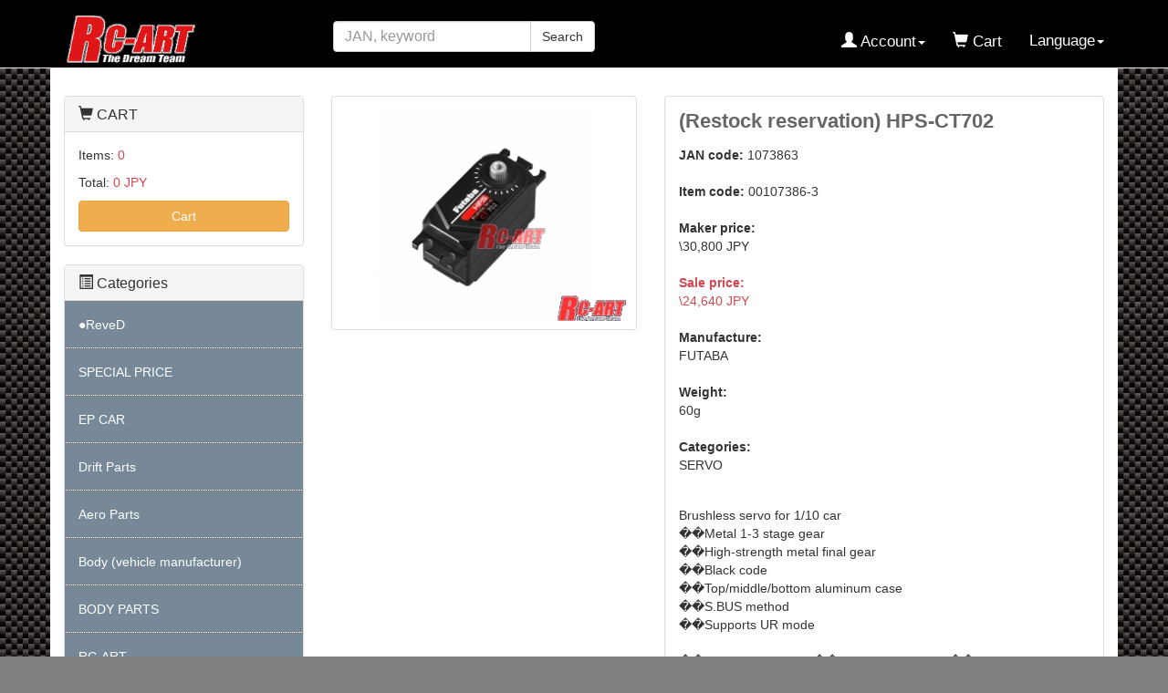

--- FILE ---
content_type: text/html
request_url: https://shopping.rc-art.net/products/e/1073863
body_size: 207466
content:
<?xml version="1.0" encoding="UTF-8"?>
<!DOCTYPE html>
<html lang="ja">
<head>
    <meta charset="UTF-8" />
    <meta http-equiv="X-UA-Compatible" content="IE=edge" />
    <meta name="viewport" content="width=device-width, initial-scale=1" />
	<meta http-equiv="Content-Type" content="text/html; charset=UTF-8" />
	<title>(Restock reservation)  HPS-CT702 RC-ART</title>
	<meta http-equiv="Content-Script-Type" content="text/javascript" />
	<meta http-equiv="Content-Style-Type" content="text/css" />
    <meta name="author" content="RC-ART" />

	<meta property="og:title" content="[00107386-3](Restock reservation)  HPS-CT702" />
	<meta property="og:type" content="article" />
	<meta property="og:description" content="Brushless servo for 1/10 car<BR />��Metal 1-3 stage gear<BR />��High-strength metal final gear<BR />��Black code<BR />��Top/middle/bottom aluminum case<BR />��S.BUS method<BR />��Supports UR mode<BR /><BR />��Speed: 0.07sec/60��(7.4V) / 0.08sec/60��(6.0V)<BR />��Torque: 30.0kgf��cm(7.4V) / 23.0kgf��cm(6.0V)<BR />��Dimensions/Weight: 40.5��21.0��26.2mm/53g" />
	<meta property="og:url" content="https://shopping.rc-art.net/products/e/1073863" />
	<meta property="og:image" content="https://rc-art.net/product_img/1073863_1.jpg" />
	<meta property="og:site_name" content="RC-ART" />
	
	<script type="text/javascript" src="/js/jquery-1.11.0.min.js"></script>
	<script type="text/javascript" src="/js/eccube.js"></script>
	<script type="text/javascript" src="/js/eccube.legacy.js"></script>
	<script type="text/javascript" src="/js/jquery.colorbox-min.js"></script>
	<!-- Latest compiled and minified CSS -->
	<link rel="stylesheet" href="/css/bootstrap.css" />
	<link rel="stylesheet" href="/css/jquery.colorbox/colorbox.css" type="text/css" media="all" />
	<link rel="stylesheet" href="/css/import.css" type="text/css" media="all" />
    <!-- HTML5 shim and Respond.js IE8 support of HTML5 elements and media queries -->
    <!--[if lt IE 9]>
      <script src="https://oss.maxcdn.com/libs/html5shiv/3.7.0/html5shiv.js"></script>
      <script src="https://oss.maxcdn.com/libs/respond.js/1.4.2/respond.min.js"></script>
    <![endif]-->
	<script src="/js/bootstrap.min.js"></script>
	<script src="/js/jquery.plugin.js"></script>
	<script src="/js/jack.js"></script>
	<script>
		// データを受け取ったかどうか制御する変数
		var gotRequestSuccessfully = false;
		// 最下部にスクロールした時に発生するイベント
		$(window).bind("scroll", function() {
			scrollHeight = $(document).height();
			scrollPosition = $(window).height() + $(window).scrollTop();
			if ( (scrollHeight - scrollPosition) / scrollHeight <= 0.01) {
				//スクロールの位置が下部1%の範囲に来た場合
				if(gotRequestSuccessfully == false){
					gotRequestSuccessfully = true;
					$("#item_list_end_x").fadeIn();
					$.get("/ajax_search_data.php", function(data){
						$("#item_list_end_x").before(data);
						$("#item_list_end_x").fadeOut();
						gotRequestSuccessfully = false;
					});

					// getData();    // データを取りに行く
				}
			} else {
				//それ以外のスクロールの位置の場合
				gotRequestSuccessfully = false;
			}
		});
		function menukioku(str){
			$.ajax({
				type:"GET",
				url: "/cmd_sess_menu.php",
				data :"act=update_menu_status&menucode=" + str + "&menustatus=" + $(".cat" + str).css("display") + "",
				success: function(msg,status){
					if(msg == 'OK'){

					}
				}
			});
		}
		function regcart(){
			$.ajax({
			type:"POST",
			url: "/ajax_cart.php",
			data :"act=reg&code=" + $("#frmcode").val() + "&name=" + encodeURIComponent($("#frmname").val()) + "&prce=" + $("#frmprce").val() + "&qant=" + $("#frmqant").val() + "&name2=" + encodeURIComponent($("#frmname2").val()) + "",
			success: function(msg,status){
				if(msg == 'OK'){
					viewcart();
					alert("added to cart");
				}
				if(msg == 'NG'){
					alert('Already exists in cart');
				}
			}
			});
		}
		function regcart_multi( str ){
			$.ajax({
			type:"POST",
			url: "/ajax_cart.php",
			data :"act=reg&code=" + $("#frmcode_" + str).val() + "&name=" + encodeURIComponent($("#frmname_" + str).val()) + "&prce=" + $("#frmprce_" + str).val() + "&qant=" + $("#frmqant_" + str).val() + "&name2=" + encodeURIComponent($("#frmname2_" + str).val()) + "",
			success: function(msg,status){
				if(msg == 'OK'){
					viewcart();
					alert("added to cart");
				}
				if(msg == 'NG'){
					alert('Already exists in cart');
				}
			}
			});
		}
		function viewcart(){
			$.ajax({
			type:"GET",
			url: "/ajax_cart.php",
			data :"act=view",
			success: function(msg,status){
				eval(msg);
			}
			});
		}
		function delcart(str1){
			$.ajax({
			type:"GET",
			url: "/ajax_cart.php",
			data :"act=del&TAR=" + str1 ,
			success: function(msg,status){
				document.getElementById("cartjp").innerHTML = msg;
			}
			});
		}
	</script>
	<script type="text/javascript">//<![CDATA[
	    $(function(){
			viewcart();
	        
	        // off canvas button
	        $(document).on('click', '.toggle-offcanvas', function(){
	            $('.row-offcanvas').toggleClass('active');
	            $('body,html').animate({scrollTop:0}, 200, 'swing');
	            return false;
	        });

		    $(document).scroll(floatMenu);
			$("#gnavi_category_list").css('width', ($(window).width() - 30) + 'px');
			$("#gnavi_category_list").css('height', $(window).height() + 'px');
			$(".dropdown-menu").click(function(e) {
				e.stopPropagation();
			});
	        // swipe event
	        $("#main_column, #rightcolumn").on("touchstart", TouchStart);
	        $("#main_column, #rightcolumn").on("touchmove" , TouchMove);

			function floatMenu(){
				var scroll = $(window).scrollTop();
				if (scroll >= 1) {
					//$("#spnav").removeClass("hidden-sm");
					$("#spnav").addClass("navbar-fixed-top");
				} else {
					$("#spnav").removeClass("navbar-fixed-top");
					//$("#spnav").addClass("hidden-sm");
				}
			}
	        function Position(e){
	            var x = e.originalEvent.touches[0].pageX;
	            var y = e.originalEvent.touches[0].pageY;
	            x = Math.floor(x);
	            y = Math.floor(y);
	            var pos = {'x':x , 'y':y};
	            return pos;
	        }
	        function TouchStart( event ) {
	            var pos = Position(event);
	            $("#main_column").data("memory",pos.x);
	        }
	        function TouchMove( event ) {
	            var pos = Position(event); //X,Yを得る
	            var start = $("#main_column").data("memory");
	            var range = start - pos.x;
	            if( range > 50){
	                // 左に移動
	                $('.row-offcanvas').removeClass('active');
	            } else if (start < 30 && range < -10){
	                // 右に移動
	                $('.row-offcanvas').addClass('active');
	            }
	        }

	        // input clear
	        $(".input-clear").inputClear();
	        // tooltip
	        $('[data-toggle=tooltip]').tooltip();
	        // pagetop
	        var pageTop = function(){
	            $((navigator.userAgent.indexOf("Opera") != -1) ? document.compatMode == 'BackCompat' ? 'body' : 'html' :'html,body').animate({scrollTop:0}, 'slow');
	            return false;
	        };
	        var pageBottom = function(){
	            $((navigator.userAgent.indexOf("Opera") != -1) ? document.compatMode == 'BackCompat' ? 'body' : 'html' :'html,body').animate({scrollTop: $(document).height()-$(window).height()}, 'slow');
	            return false;
	        };
	        $("a[href^=#top]").click(pageTop);

	        // vimize
	        $().vimize({
	            homePagePath: '/',
	            searchBoxSelector: 'input#header-search',
	            selectors: {
	                0: '#category_area a',
	                1: '#product-list-wrap a, .navi a, #main_column a',
	            },
	            defaultSelectors: 1,
	            command: {
	                CAT: function(){
	                    window.location.href = 'https://www.google.co.jp/search?tbm=isch&q=cat';
	                }
	            },
	            commandError: function(e){
	                alert(e);
	            }
	        });

	    });

	//]]></script>
	
	<style>
	body {
		min-height:1000px;
	}
	.fa-2x {
		font-size:1em;
	}
	nav.navbar-nav > li > a {
		padding:0px;
	}
	li.col-xs-3 a.btn {
		padding:0px;
	}
	.navbar-default {

	}
	</style>
</head>
<!-- ▼BODY部 スタート -->
<body class="LC_Page_Products_Detail"  >
	<noscript><p>Please make javascript effective.</p></noscript>
	<div class="frame_outer">
		<a name="top" id="top"></a>
		<!--▼HEADER-->
		<div id="header_wrap" class="navbar navbar-default navbar-static-top" role="navigation">
			<div id="header" class="container">
				<div class="navbar-header">
					<button class="navbar-toggle" data-toggle="collapse" data-target="#header_navi">
						<span class="sr-only">navigation</span>
						<span class="icon-bar"></span>
						<span class="icon-bar"></span>
						<span class="icon-bar"></span>
					</button>
					<div style="position:absolute; top:48px; right:15px;" class="hidden-sm hidden-md hidden-lg">
						<a href="/?act=lang_j">Japanese</a>
					</div>
					<a class="navbar-brand" href="/"><img src="/images/logo.png" alt="RC-ART Official Shopping Site" style="max-width:225px;"></a>
				</div>
				<div id="header_utility">
					<div id="headerInternalColumn"></div>
					<div id="header_navi" class="collapse navbar-collapse">
						<div class="navbar-form navbar-left hidden-xs hidden-sm">
							<form role="search" id="header_search_form" method="get" action="/keyword_e/">
							<div class="input-group">
								<input autocomplete="off" id="header-search" class="form-control ui-autocomplete-input" name="KEY" maxlength="50" placeholder="JAN, keyword" type="text" value="">
								<span class="input-group-btn"><button type="submit" class="btn btn-default hidden-xs hidden-sm">Search</button></span>
							</div>
							</form>
						</div>
						<ul class="nav navbar-nav navbar-right">
							<li class="mypage dropdown">

								<a href="#" class="dropdown-toggle" data-toggle="dropdown"><!--Hello--><br>
								<span class="font-size-md"><span class="glyphicon glyphicon-user"></span> Account<span class="caret"></span></span></a>
								<ul class="dropdown-menu">
									<li class="dropdown-header">
										<a href="/mypage/e/login" class="btn btn-default">Login</a>
										<span><a href="/mypage/e/regist">register</a></span>
									</li>
								</ul>
			
							</li>
							<li class="hidden-xs"><a href="/cart/"><br><span class="font-size-md"><span class="glyphicon glyphicon-shopping-cart"></span> Cart<span class="badge bg-red" data-role="cart-total-quantity"></span></span></a></li>
							<li class="dropdown">
								<a href="#" class="dropdown-toggle" data-toggle="dropdown"><!--Hello--><br>
								<span class="font-size-md"><span></span> Language<span class="caret"></span></span></a>
								<ul class="dropdown-menu">
									<li class="dropdown-header">
										<a href="/?act=lang_e">English</a>
										<a href="/?act=lang_j">Japanese</a>
									</li>
								</ul>
							</li>

<li class="visible-xs"><a href="/page/24/index_e.html">SSR WORLD PRO</a></li><li class="visible-xs"><a href="/page/23/index_e.html">SSR RC-ART</a></li>
							<li class="visible-xs"><a href="/contact/">Inquiry form</a></li>
						</ul>
					</div>
				</div>
			</div>
		</div>
		<!-- for small mobile -->
		<section id="mobile-nav" class="hidden-md hidden-lg">
			<div class="container margin-bottom-lg">
				<form name="search_form" method="get" action="/keyword_e/">
				<div class="input-group" style="margin-top:10px;">
					<span class="input-group-addon"><span class="glyphicon glyphicon-search"></span></span>
					<input class="form-control input-clear" name="KEY" placeholder="Jan, Keyword" type="text" value="">
				</div>
				</form>
			</div>
			<nav class="navbar navbar-default hidden-sm" role="navigation" id="spnav">
				<div class="container text-center">
					<ul class="nav navbar-nav">
<!--
						<li class="col-xs-3"><a href="#" class="btn btn-link toggle-offcanvas "><span class="glyphicon glyphicon-list-alt fa-2x"></span><br><small>カテゴリ</small></a></li>
-->
						<li class="col-xs-3"><a aria-expanded="false" href="#" class="btn btn-link dropdown-toggle" data-toggle="dropdown"><span class="glyphicon glyphicon-list-alt fa-2x"></span><br><small>Categories</small></a>
							<ul class="dropdown-menu" style="overflow:scroll;" id="gnavi_category_list">

									<li class="level2 dots cat1" style="border-top:1px dotted gray; padding:10px; margin:0px; display:none;"><a href="/cat_e/GRK+%E3%82%B7%E3%83%A3%E3%83%BC%E3%82%B7+etc/GRK+chassis+etc/">GRK chassis etc</a></li>
									
									<li class="level2 dots cat1" style="border-top:1px dotted gray; padding:10px; margin:0px; display:none;"><a href="/cat_e/GRK+%E3%82%B9%E3%83%86%E3%82%A2%E9%96%A2%E4%BF%82/GRK+steering+relationship/">GRK steering relationship</a></li>
									
									<li class="level2 dots cat1" style="border-top:1px dotted gray; padding:10px; margin:0px; display:none;"><a href="/cat_e/GRK+%E3%82%B5%E3%82%B9%E9%96%A2%E4%BF%82/GRK+Suspension+relationship/">GRK Suspension relationship</a></li>
									
									<li class="level2 dots cat1" style="border-top:1px dotted gray; padding:10px; margin:0px; display:none;"><a href="/cat_e/GRK+%E9%A7%86%E5%8B%95%E9%96%A2%E4%BF%82/GRK+driving+relationship/">GRK driving relationship</a></li>
									
							</li>
						
									<li class="level1" style="border-top:1px double gray; border-bottom:1px dotted gray; padding:0px; margin:0px;">
									<a name="menu2" style="display:none;"></a>
									<div href="#menu2" onclick="$('.cat2').toggle();menukioku('2');" style=" padding:15px; margin:0px; background:#778899; color:#fff;">●ReveD</div>
									<ul class="nav nav-pills nav-stacked" styles="" >
								
									<li class="level2 dots cat2" style="border-top:1px dotted gray; padding:10px; margin:0px; display:none;"><a href="/cat_e/RDX/RDX/">RDX</a></li>
									
								</ul>
							</li>
						
							</li>
						
									<li class="level1" style="border-top:1px double gray; border-bottom:1px dotted gray; padding:0px; margin:0px;">
									<a name="menu4" style="display:none;"></a>
									<div href="#menu4" onclick="$('.cat4').toggle();menukioku('4');" style=" padding:15px; margin:0px; background:#778899; color:#fff;">SPECIAL PRICE</div>
									<ul class="nav nav-pills nav-stacked" styles="" >
								
									<li class="level2 dots cat4" style="border-top:1px dotted gray; padding:10px; margin:0px; display:none;"><a href="/cat_e/%E3%83%9B%E3%82%A4%E3%83%BC%E3%83%AB%E7%89%B9%E4%BE%A1%E5%93%81/Wheels+Bargain+Item/">Wheels Bargain Item</a></li>
									
									<li class="level2 dots cat4" style="border-top:1px dotted gray; padding:10px; margin:0px; display:none;"><a href="/cat_e/%E3%83%9F%E3%83%8B%E3%83%83%E3%83%84%E9%96%A2%E4%BF%82%EF%BC%9A%E7%89%B9%E4%BE%A1%E5%93%81/Minute+relationship%3A+bargain/">Minute relationship: bargain</a></li>
									
									<li class="level2 dots cat4" style="border-top:1px dotted gray; padding:10px; margin:0px; display:none;"><a href="/cat_e/%E3%82%AD%E3%83%83%E3%83%88%E7%89%B9%E4%BE%A1%E5%93%81/Kit+Bargain+Item/">Kit Bargain Item</a></li>
									
									<li class="level2 dots cat4" style="border-top:1px dotted gray; padding:10px; margin:0px; display:none;"><a href="/cat_e/%E3%83%91%E3%83%BC%E3%83%84%E7%89%B9%E4%BE%A1%E5%93%81/Parts+Bargain+Item/">Parts Bargain Item</a></li>
									
								</ul>
							</li>
						
									<li class="level1" style="border-top:1px double gray; border-bottom:1px dotted gray; padding:0px; margin:0px;">
									<a name="menu5" style="display:none;"></a>
									<div href="#menu5" onclick="$('.cat5').toggle();menukioku('5');" style=" padding:15px; margin:0px; background:#778899; color:#fff;">EP CAR</div>
									<ul class="nav nav-pills nav-stacked" styles="" >
								
									<li class="level2 dots cat5" style="border-top:1px dotted gray; padding:10px; margin:0px; display:none;"><a href="/cat_e/%E3%83%88%E3%82%A4%E3%83%A9%E3%82%B8%E3%82%B3%E3%83%B3/Toy+RC/">Toy RC</a></li>
									
									<li class="level2 dots cat5" style="border-top:1px dotted gray; padding:10px; margin:0px; display:none;"><a href="/cat_e/%E3%82%BF%E3%83%9F%E3%83%A4%EF%BC%9ATB-04%E3%82%B7%E3%83%A3%E3%83%BC%E3%82%B7/Tamiya%3A+TB-04+chassis/">Tamiya: TB-04 chassis</a></li>
									
									<li class="level2 dots cat5" style="border-top:1px dotted gray; padding:10px; margin:0px; display:none;"><a href="/cat_e/%E3%82%BF%E3%83%9F%E3%83%A4%EF%BC%9ATT-02%E3%82%B7%E3%83%A3%E3%83%BC%E3%82%B7/Tamiya%3A+TT-02+chassis/">Tamiya: TT-02 chassis</a></li>
									
									<li class="level2 dots cat5" style="border-top:1px dotted gray; padding:10px; margin:0px; display:none;"><a href="/cat_e/%E9%9B%BB%E5%8B%95%E3%82%AB%E3%83%BC%EF%BC%88%E3%83%89%E3%83%AA%E3%83%95%E3%83%88%EF%BC%89/EP+DRIFT+KIT/">EP DRIFT KIT</a></li>
									
									<li class="level2 dots cat5" style="border-top:1px dotted gray; padding:10px; margin:0px; display:none;"><a href="/cat_e/%E3%82%BF%E3%83%9F%E3%83%A4%EF%BC%9ATA-06%E3%82%B7%E3%83%A3%E3%83%BC%E3%82%B7/Tamiya%3A+TA-06+Chassis/">Tamiya: TA-06 Chassis</a></li>
									
									<li class="level2 dots cat5" style="border-top:1px dotted gray; padding:10px; margin:0px; display:none;"><a href="/cat_e/%E3%82%BF%E3%83%9F%E3%83%A4%EF%BC%9ATB-03%E3%82%B7%E3%83%A3%E3%83%BC%E3%82%B7/Tamiya%3A+TB-03+chassis/">Tamiya: TB-03 chassis</a></li>
									
									<li class="level2 dots cat5" style="border-top:1px dotted gray; padding:10px; margin:0px; display:none;"><a href="/cat_e/%E3%82%BF%E3%83%9F%E3%83%A4%EF%BC%9ATT-01%E3%82%B7%E3%83%A3%E3%83%BC%E3%82%B7/Tamiya%3A+TT-01+chassis/">Tamiya: TT-01 chassis</a></li>
									
									<li class="level2 dots cat5" style="border-top:1px dotted gray; padding:10px; margin:0px; display:none;"><a href="/cat_e/%E3%82%BF%E3%83%9F%E3%83%A4%EF%BC%9AFF-03%E3%82%B7%E3%83%A3%E3%83%BC%E3%82%B7/Tamiya%3A+FF-03+chassis/">Tamiya: FF-03 chassis</a></li>
									
									<li class="level2 dots cat5" style="border-top:1px dotted gray; padding:10px; margin:0px; display:none;"><a href="/cat_e/%E3%82%BF%E3%83%9F%E3%83%A4%EF%BC%9AXV-01%E3%82%B7%E3%83%A3%E3%83%BC%E3%82%B7/Tamiya%3A+XV-01+chassis/">Tamiya: XV-01 chassis</a></li>
									
									<li class="level2 dots cat5" style="border-top:1px dotted gray; padding:10px; margin:0px; display:none;"><a href="/cat_e/%E3%82%BF%E3%83%9F%E3%83%A4%EF%BC%9ADF-03%E3%82%B7%E3%83%A3%E3%83%BC%E3%82%B7/Tamiya%3A+DF-03+chassis/">Tamiya: DF-03 chassis</a></li>
									
									<li class="level2 dots cat5" style="border-top:1px dotted gray; padding:10px; margin:0px; display:none;"><a href="/cat_e/%E3%82%BF%E3%83%9F%E3%83%A4%EF%BC%9AF1%E3%80%80C%E3%82%AB%E3%83%BC%E3%80%80%E3%82%B7%E3%83%A3%E3%83%BC%E3%82%B7/Tamiya%3A+F1+C+car+chassis/">Tamiya: F1 C car chassis</a></li>
									
									<li class="level2 dots cat5" style="border-top:1px dotted gray; padding:10px; margin:0px; display:none;"><a href="/cat_e/%E9%9B%BB%E5%8B%95%E3%82%AB%E3%83%BC%EF%BC%88%E7%B5%84%E7%AB%8B%E6%B8%88%E3%81%BF%EF%BC%89/Electric+car+%28pre-assembled%29/">Electric car (pre-assembled)</a></li>
									
									<li class="level2 dots cat5" style="border-top:1px dotted gray; padding:10px; margin:0px; display:none;"><a href="/cat_e/%E9%9B%BB%E5%8B%95%E3%82%AB%E3%83%BC%EF%BC%88%E3%82%AA%E3%83%B3%E3%83%AD%E3%83%BC%E3%83%89%EF%BC%89/EP+ON+ROAD+KIT/">EP ON ROAD KIT</a></li>
									
									<li class="level2 dots cat5" style="border-top:1px dotted gray; padding:10px; margin:0px; display:none;"><a href="/cat_e/%E9%9B%BB%E5%8B%95%E3%82%AB%E3%83%BC%EF%BC%88mini%EF%BC%89/EP+MINI+CLASS+KIT/">EP MINI CLASS KIT</a></li>
									
									<li class="level2 dots cat5" style="border-top:1px dotted gray; padding:10px; margin:0px; display:none;"><a href="/cat_e/%E9%9B%BB%E5%8B%95%E3%82%AB%E3%83%BC%EF%BC%88%E3%82%AA%E3%83%95%E3%83%AD%E3%83%BC%E3%83%89%EF%BC%89/EP+OFF+ROAD+KIT/">EP OFF ROAD KIT</a></li>
									
									<li class="level2 dots cat5" style="border-top:1px dotted gray; padding:10px; margin:0px; display:none;"><a href="/cat_e/%E3%82%AF%E3%83%AD%E3%83%BC%E3%83%A9%E3%83%BC%E3%82%AD%E3%83%83%E3%83%88/EP+CRAWLERS+KIT/">EP CRAWLERS KIT</a></li>
									
									<li class="level2 dots cat5" style="border-top:1px dotted gray; padding:10px; margin:0px; display:none;"><a href="/cat_e/%E3%81%9D%E3%81%AE%E4%BB%96%E3%82%AD%E3%83%83%E3%83%88/EP+OTHER+KIT/">EP OTHER KIT</a></li>
									
									<li class="level2 dots cat5" style="border-top:1px dotted gray; padding:10px; margin:0px; display:none;"><a href="/cat_e/%E3%82%B9%E3%82%B1%E3%83%BC%E3%83%AB%E3%83%88%E3%83%AC%E3%83%BC%E3%83%A9%E3%83%BC/Scale+Tractor+Trucks+/">Scale Tractor Trucks </a></li>
									
								</ul>
							</li>
						
									<li class="level1" style="border-top:1px double gray; border-bottom:1px dotted gray; padding:0px; margin:0px;">
									<a name="menu6" style="display:none;"></a>
									<div href="#menu6" onclick="$('.cat6').toggle();menukioku('6');" style=" padding:15px; margin:0px; background:#778899; color:#fff;">Drift Parts</div>
									<ul class="nav nav-pills nav-stacked" styles="" >
								
									<li class="level2 dots cat6" style="border-top:1px dotted gray; padding:10px; margin:0px; display:none;"><a href="/cat_e/%E3%83%9C%E3%83%BC%E3%83%AB%E3%82%A8%E3%83%B3%E3%83%89%E9%96%A2%E9%80%A3/Ball+Ends+related/">Ball Ends related</a></li>
									
									<li class="level2 dots cat6" style="border-top:1px dotted gray; padding:10px; margin:0px; display:none;"><a href="/cat_e/%E3%83%94%E3%83%AD%E3%83%9C%E3%83%BC%E3%83%AB%E9%96%A2%E9%80%A3/Pillow+ball+related+/">Pillow ball related </a></li>
									
									<li class="level2 dots cat6" style="border-top:1px dotted gray; padding:10px; margin:0px; display:none;"><a href="/cat_e/%E4%B8%A1%E3%83%A1%E3%83%8D%E3%82%B8%E3%82%B9%E3%83%9A%E3%83%BC%E3%82%B5%E3%83%BC/Both+female+screw+spacers/">Both female screw spacers</a></li>
									
									<li class="level2 dots cat6" style="border-top:1px dotted gray; padding:10px; margin:0px; display:none;"><a href="/cat_e/%E3%82%A8%E3%82%AF%E3%82%B9%E3%83%86%E3%83%B3%E3%82%B7%E3%83%A7%E3%83%B3%E3%82%B9%E3%83%9A%E3%83%BC%E3%82%B5%E3%83%BC/Extension+spacer/">Extension spacer</a></li>
									
									<li class="level2 dots cat6" style="border-top:1px dotted gray; padding:10px; margin:0px; display:none;"><a href="/cat_e/%E3%83%A6%E3%83%8B%E3%83%90%E3%83%BC%E3%82%B5%E3%83%AB%E3%83%BB%E3%82%A2%E3%82%AF%E3%82%B9%E3%83%AB%E9%96%A2%E9%80%A3/Universal+axle+related/">Universal axle related</a></li>
									
									<li class="level2 dots cat6" style="border-top:1px dotted gray; padding:10px; margin:0px; display:none;"><a href="/cat_e/TETSUJIN%E3%83%9B%E3%82%A4%E3%83%BC%E3%83%AB/TETSUJIN+wheel/">TETSUJIN wheel</a></li>
									
									<li class="level2 dots cat6" style="border-top:1px dotted gray; padding:10px; margin:0px; display:none;"><a href="/cat_e/%E3%83%9C%E3%83%87%E3%82%A3%E3%83%9E%E3%82%A6%E3%83%B3%E3%83%88%E9%96%A2%E9%80%A3/Body+mount+related/">Body mount related</a></li>
									
									<li class="level2 dots cat6" style="border-top:1px dotted gray; padding:10px; margin:0px; display:none;"><a href="/cat_e/%E3%82%B8%E3%83%A3%E3%82%A4%E3%83%AD%E9%96%A2%E4%BF%82/Gyro/">Gyro</a></li>
									
									<li class="level2 dots cat6" style="border-top:1px dotted gray; padding:10px; margin:0px; display:none;"><a href="/cat_e/%E3%83%89%E3%83%AA%E3%83%95%E3%83%88%E3%83%9B%E3%82%A4%E3%83%AB%28%E5%B0%8F%E5%BE%84%E3%83%87%E3%82%B6%E3%82%A4%E3%83%B3%EF%BC%89/Drift+wheel+%28small+diameter%29/">Drift wheel (small diameter)</a></li>
									
									<li class="level2 dots cat6" style="border-top:1px dotted gray; padding:10px; margin:0px; display:none;"><a href="/cat_e/%E3%82%A6%E3%82%A8%E3%82%A4%E3%83%88/Weight/">Weight</a></li>
									
									<li class="level2 dots cat6" style="border-top:1px dotted gray; padding:10px; margin:0px; display:none;"><a href="/cat_e/%E3%83%97%E3%83%BC%E3%83%AA%E3%83%BC%EF%BC%86%E3%83%99%E3%83%AB%E3%83%88%E9%96%A2%E4%BF%82/Pulley+and+Belt/">Pulley and Belt</a></li>
									
									<li class="level2 dots cat6" style="border-top:1px dotted gray; padding:10px; margin:0px; display:none;"><a href="/cat_e/%E3%83%AA%E3%83%B3%E3%82%B0%E3%82%AE%E3%83%A4%E9%96%A2%E9%80%A3/Related+ring+gear/">Related ring gear</a></li>
									
									<li class="level2 dots cat6" style="border-top:1px dotted gray; padding:10px; margin:0px; display:none;"><a href="/cat_e/%E3%83%AA%E3%83%A4%E3%82%B5%E3%82%B9%E3%82%A2%E3%83%BC%E3%83%A0%E9%96%A2%E9%80%A3/Rear+suspension+arm+related/">Rear suspension arm related</a></li>
									
									<li class="level2 dots cat6" style="border-top:1px dotted gray; padding:10px; margin:0px; display:none;"><a href="/cat_e/TATSUKEN-ASHI%E9%96%A2%E9%80%A3/TATSUKEN-ASHI/">TATSUKEN-ASHI</a></li>
									
									<li class="level2 dots cat6" style="border-top:1px dotted gray; padding:10px; margin:0px; display:none;"><a href="/cat_e/%E3%82%BF%E3%82%A4%E3%83%97C%E3%82%B5%E3%82%B9%E3%83%9A%E3%83%B3%E3%82%B7%E3%83%A7%E3%83%B3%E9%96%A2%E9%80%A3/Type+C+Suspension+Related/">Type C Suspension Related</a></li>
									
									<li class="level2 dots cat6" style="border-top:1px dotted gray; padding:10px; margin:0px; display:none;"><a href="/cat_e/31%E3%82%B5%E3%82%B9%E3%83%9A%E3%83%B3%E3%82%B7%E3%83%A7%E3%83%B3%E9%96%A2%E9%80%A3/31+relevant+suspension/">31 relevant suspension</a></li>
									
									<li class="level2 dots cat6" style="border-top:1px dotted gray; padding:10px; margin:0px; display:none;"><a href="/cat_e/%E3%83%89%E3%83%AA%E3%83%95%E3%83%88%E3%82%BF%E3%82%A4%E3%83%A4%EF%BC%86%E9%96%A2%E9%80%A3%E8%A3%BD%E5%93%81/Drift+Tire/">Drift Tire</a></li>
									
									<li class="level2 dots cat6" style="border-top:1px dotted gray; padding:10px; margin:0px; display:none;"><a href="/cat_e/%E3%83%89%E3%83%AA%E3%83%95%E3%83%88%E3%83%9B%E3%82%A4%E3%83%AB%28%E3%82%AA%E3%83%9510%E4%BB%A5%E4%B8%8A%EF%BC%89/Drift+Wheel+Offset+10/">Drift Wheel Offset 10</a></li>
									
									<li class="level2 dots cat6" style="border-top:1px dotted gray; padding:10px; margin:0px; display:none;"><a href="/cat_e/%E3%83%89%E3%83%AA%E3%83%95%E3%83%88%E3%83%9B%E3%82%A4%E3%83%AB%28%E3%82%AA%E3%83%956%E3%80%9C9%EF%BC%89/Drift+Wheel+Offset+6-9/">Drift Wheel Offset 6-9</a></li>
									
									<li class="level2 dots cat6" style="border-top:1px dotted gray; padding:10px; margin:0px; display:none;"><a href="/cat_e/%E3%83%89%E3%83%AA%E3%83%95%E3%83%88%E3%83%9B%E3%82%A4%E3%83%AB%28%E3%82%AA%E3%83%952%E3%80%9C5%EF%BC%89/Drift+Wheel+Offset+2-5/">Drift Wheel Offset 2-5</a></li>
									
									<li class="level2 dots cat6" style="border-top:1px dotted gray; padding:10px; margin:0px; display:none;"><a href="/cat_e/%E3%83%89%E3%83%AA%E3%83%95%E3%83%88%E3%82%B9%E3%83%97%E3%83%AA%E3%83%B3%E3%82%B0/Damper+%26amp%3B+Spring/">Damper &amp; Spring</a></li>
									
									<li class="level2 dots cat6" style="border-top:1px dotted gray; padding:10px; margin:0px; display:none;"><a href="/cat_e/%E3%82%B9%E3%83%86%E3%83%83%E3%82%AB%E3%83%BC%E9%A1%9E/Sticker/">Sticker</a></li>
									
									<li class="level2 dots cat6" style="border-top:1px dotted gray; padding:10px; margin:0px; display:none;"><a href="/cat_e/%E9%9B%BB%E8%A3%85%E3%83%91%E3%83%BC%E3%83%84/Electric+equipment/">Electric equipment</a></li>
									
									<li class="level2 dots cat6" style="border-top:1px dotted gray; padding:10px; margin:0px; display:none;"><a href="/cat_e/%E3%83%9E%E3%83%95%E3%83%A9%E3%83%BC%E9%96%A2%E4%BF%82/Muffler/">Muffler</a></li>
									
									<li class="level2 dots cat6" style="border-top:1px dotted gray; padding:10px; margin:0px; display:none;"><a href="/cat_e/%E3%83%89%E3%83%AA%E3%83%95%E3%83%88%E3%82%A2%E3%82%AF%E3%82%BB%E3%82%B5%E3%83%AA%E3%83%BC/Drift+Accessories/">Drift Accessories</a></li>
									
									<li class="level2 dots cat6" style="border-top:1px dotted gray; padding:10px; margin:0px; display:none;"><a href="/cat_e/%E3%83%89%E3%83%AA%E3%83%95%E3%83%88%E3%83%A2%E3%83%BC%E3%82%BF%E3%83%BC/Motor/">Motor</a></li>
									
								</ul>
							</li>
						
									<li class="level1" style="border-top:1px double gray; border-bottom:1px dotted gray; padding:0px; margin:0px;">
									<a name="menu7" style="display:none;"></a>
									<div href="#menu7" onclick="$('.cat7').toggle();menukioku('7');" style=" padding:15px; margin:0px; background:#778899; color:#fff;">Aero Parts</div>
									<ul class="nav nav-pills nav-stacked" styles="" >
								
									<li class="level2 dots cat7" style="border-top:1px dotted gray; padding:10px; margin:0px; display:none;"><a href="/cat_e/Supra+A90/Supra+A90/">Supra A90</a></li>
									
									<li class="level2 dots cat7" style="border-top:1px dotted gray; padding:10px; margin:0px; display:none;"><a href="/cat_e/%E3%83%AA%E3%82%A2%E3%83%AB%E3%82%B0%E3%83%AC%E3%83%BC%E3%83%89%E3%83%9C%E3%83%87%E3%82%A3/Real+grade/">Real grade</a></li>
									
									<li class="level2 dots cat7" style="border-top:1px dotted gray; padding:10px; margin:0px; display:none;"><a href="/cat_e/GR86/GR86/">GR86</a></li>
									
									<li class="level2 dots cat7" style="border-top:1px dotted gray; padding:10px; margin:0px; display:none;"><a href="/cat_e/MARK2+%28JZX100%29/MARK2+%28JZX100%29/">MARK2 (JZX100)</a></li>
									
									<li class="level2 dots cat7" style="border-top:1px dotted gray; padding:10px; margin:0px; display:none;"><a href="/cat_e/FAIRLADY%28Z432%29/FAIRLADY%28Z432%29/">FAIRLADY(Z432)</a></li>
									
									<li class="level2 dots cat7" style="border-top:1px dotted gray; padding:10px; margin:0px; display:none;"><a href="/cat_e/SKYLINE%28R31%29/SKYLINE%28R31%29/">SKYLINE(R31)</a></li>
									
									<li class="level2 dots cat7" style="border-top:1px dotted gray; padding:10px; margin:0px; display:none;"><a href="/cat_e/GT-R%EF%BC%88R35%29/GT-R%EF%BC%88R35%29/">GT-R（R35)</a></li>
									
									<li class="level2 dots cat7" style="border-top:1px dotted gray; padding:10px; margin:0px; display:none;"><a href="/cat_e/CHASER%28JZX100%29+/CHASER%28JZX100%29+/">CHASER(JZX100) </a></li>
									
									<li class="level2 dots cat7" style="border-top:1px dotted gray; padding:10px; margin:0px; display:none;"><a href="/cat_e/180SX+%28RPS13%29/180SX+%28RPS13%29/">180SX (RPS13)</a></li>
									
									<li class="level2 dots cat7" style="border-top:1px dotted gray; padding:10px; margin:0px; display:none;"><a href="/cat_e/SILVIA+%28S13%29/SILVIA+%28S13%29/">SILVIA (S13)</a></li>
									
									<li class="level2 dots cat7" style="border-top:1px dotted gray; padding:10px; margin:0px; display:none;"><a href="/cat_e/SILVIA+%28S14%E5%89%8D%E6%9C%9F%29/SILVIA+%28S14+on+year%29/">SILVIA (S14 on year)</a></li>
									
									<li class="level2 dots cat7" style="border-top:1px dotted gray; padding:10px; margin:0px; display:none;"><a href="/cat_e/SILVIA+%28S14%E5%BE%8C%E6%9C%9F%29/SILVIA+%28S14+Late%29/">SILVIA (S14 Late)</a></li>
									
									<li class="level2 dots cat7" style="border-top:1px dotted gray; padding:10px; margin:0px; display:none;"><a href="/cat_e/SILVIA+%28S15%29/SILVIA+%28S15%29/">SILVIA (S15)</a></li>
									
									<li class="level2 dots cat7" style="border-top:1px dotted gray; padding:10px; margin:0px; display:none;"><a href="/cat_e/TOYOTA+86+%28%EF%BC%BA%EF%BC%AE6%29/TOYOTA+86+%28%EF%BC%BA%EF%BC%AE6%29/">TOYOTA 86 (ＺＮ6)</a></li>
									
									<li class="level2 dots cat7" style="border-top:1px dotted gray; padding:10px; margin:0px; display:none;"><a href="/cat_e/LEVIN+%28AE86%29/LEVIN+%28AE86%29/">LEVIN (AE86)</a></li>
									
									<li class="level2 dots cat7" style="border-top:1px dotted gray; padding:10px; margin:0px; display:none;"><a href="/cat_e/TRUENO+%28AE86%29/TRUENO+%28AE86%29/">TRUENO (AE86)</a></li>
									
									<li class="level2 dots cat7" style="border-top:1px dotted gray; padding:10px; margin:0px; display:none;"><a href="/cat_e/RX-7+%28FC3S%29/RX-7+%28FC3S%29/">RX-7 (FC3S)</a></li>
									
									<li class="level2 dots cat7" style="border-top:1px dotted gray; padding:10px; margin:0px; display:none;"><a href="/cat_e/RX-7+%28FD3S%29/RX-7+%28FD3S%29/">RX-7 (FD3S)</a></li>
									
									<li class="level2 dots cat7" style="border-top:1px dotted gray; padding:10px; margin:0px; display:none;"><a href="/cat_e/SKYLINE+%28R34%29/SKYLINE+%28R34%29/">SKYLINE (R34)</a></li>
									
									<li class="level2 dots cat7" style="border-top:1px dotted gray; padding:10px; margin:0px; display:none;"><a href="/cat_e/CRESTA+%28JZX100%29/CRESTA+%28JZX100%29/">CRESTA (JZX100)</a></li>
									
									<li class="level2 dots cat7" style="border-top:1px dotted gray; padding:10px; margin:0px; display:none;"><a href="/cat_e/MARK2+%28JZX110%29/MARK2+%28JZX110%29/">MARK2 (JZX110)</a></li>
									
									<li class="level2 dots cat7" style="border-top:1px dotted gray; padding:10px; margin:0px; display:none;"><a href="/cat_e/%E3%82%A8%E3%82%A2%E3%83%AD%E3%83%91%E3%83%BC%E3%83%84%E3%80%80%E3%81%9D%E3%81%AE%E4%BB%96/Aero+Parts+Other/">Aero Parts Other</a></li>
									
									<li class="level2 dots cat7" style="border-top:1px dotted gray; padding:10px; margin:0px; display:none;"><a href="/cat_e/%E3%83%9E%E3%83%95%E3%83%A9%E3%83%BC%E9%96%A2%E4%BF%82/Muffler/">Muffler</a></li>
									
									<li class="level2 dots cat7" style="border-top:1px dotted gray; padding:10px; margin:0px; display:none;"><a href="/cat_e/%EF%BD%BD%EF%BE%8E%EF%BE%9F%EF%BD%B2%EF%BE%97%EF%BD%B0and%EF%BE%90%EF%BE%97%EF%BD%B0%E9%96%A2%E9%80%A3/Spoiler+%26amp%3B+Mirror/">Spoiler &amp; Mirror</a></li>
									
								</ul>
							</li>
						
									<li class="level1" style="border-top:1px double gray; border-bottom:1px dotted gray; padding:0px; margin:0px;">
									<a name="menu8" style="display:none;"></a>
									<div href="#menu8" onclick="$('.cat8').toggle();menukioku('8');" style=" padding:15px; margin:0px; background:#778899; color:#fff;">Body (vehicle manufacturer)</div>
									<ul class="nav nav-pills nav-stacked" styles="" >
								
									<li class="level2 dots cat8" style="border-top:1px dotted gray; padding:10px; margin:0px; display:none;"><a href="/cat_e/NISSAN/NISSAN/">NISSAN</a></li>
									
									<li class="level2 dots cat8" style="border-top:1px dotted gray; padding:10px; margin:0px; display:none;"><a href="/cat_e/TOYOTA/TOYOTA/">TOYOTA</a></li>
									
									<li class="level2 dots cat8" style="border-top:1px dotted gray; padding:10px; margin:0px; display:none;"><a href="/cat_e/LEXUS/LEXUS/">LEXUS</a></li>
									
									<li class="level2 dots cat8" style="border-top:1px dotted gray; padding:10px; margin:0px; display:none;"><a href="/cat_e/HONDA/HONDA/">HONDA</a></li>
									
									<li class="level2 dots cat8" style="border-top:1px dotted gray; padding:10px; margin:0px; display:none;"><a href="/cat_e/MAZDA/MAZDA/">MAZDA</a></li>
									
									<li class="level2 dots cat8" style="border-top:1px dotted gray; padding:10px; margin:0px; display:none;"><a href="/cat_e/SUBARU/SUBARU/">SUBARU</a></li>
									
									<li class="level2 dots cat8" style="border-top:1px dotted gray; padding:10px; margin:0px; display:none;"><a href="/cat_e/MITSUBISHI/MITSUBISHI/">MITSUBISHI</a></li>
									
									<li class="level2 dots cat8" style="border-top:1px dotted gray; padding:10px; margin:0px; display:none;"><a href="/cat_e/BMW/BMW/">BMW</a></li>
									
									<li class="level2 dots cat8" style="border-top:1px dotted gray; padding:10px; margin:0px; display:none;"><a href="/cat_e/PORSCHE/PORSCHE/">PORSCHE</a></li>
									
									<li class="level2 dots cat8" style="border-top:1px dotted gray; padding:10px; margin:0px; display:none;"><a href="/cat_e/CHEVROLTE/CHEVROLTE/">CHEVROLTE</a></li>
									
									<li class="level2 dots cat8" style="border-top:1px dotted gray; padding:10px; margin:0px; display:none;"><a href="/cat_e/Volkswagen/Volkswagen/">Volkswagen</a></li>
									
									<li class="level2 dots cat8" style="border-top:1px dotted gray; padding:10px; margin:0px; display:none;"><a href="/cat_e/MercedesBenz/MercedesBenz/">MercedesBenz</a></li>
									
									<li class="level2 dots cat8" style="border-top:1px dotted gray; padding:10px; margin:0px; display:none;"><a href="/cat_e/Audi/Audi/">Audi</a></li>
									
									<li class="level2 dots cat8" style="border-top:1px dotted gray; padding:10px; margin:0px; display:none;"><a href="/cat_e/Ferrari/Ferrari/">Ferrari</a></li>
									
									<li class="level2 dots cat8" style="border-top:1px dotted gray; padding:10px; margin:0px; display:none;"><a href="/cat_e/%E3%81%9D%E3%81%AE%E4%BB%96%EF%BC%88%E5%AE%9F%E8%BB%8A%E3%83%A1%E3%83%BC%E3%82%AB%E3%83%BC%EF%BC%89/Other+%28vehicle+manufacturer%29/">Other (vehicle manufacturer)</a></li>
									
								</ul>
							</li>
						
									<li class="level1" style="border-top:1px double gray; border-bottom:1px dotted gray; padding:0px; margin:0px;">
									<a name="menu9" style="display:none;"></a>
									<div href="#menu9" onclick="$('.cat9').toggle();menukioku('9');" style=" padding:15px; margin:0px; background:#778899; color:#fff;">BODY PARTS</div>
									<ul class="nav nav-pills nav-stacked" styles="" >
								
									<li class="level2 dots cat9" style="border-top:1px dotted gray; padding:10px; margin:0px; display:none;"><a href="/cat_e/Real+grade/Real+grade/">Real grade</a></li>
									
									<li class="level2 dots cat9" style="border-top:1px dotted gray; padding:10px; margin:0px; display:none;"><a href="/cat_e/185%E3%80%9C189mm%E3%83%9C%E3%83%87%E3%82%A3/185%E3%80%9C189mm+Body/">185〜189mm Body</a></li>
									
									<li class="level2 dots cat9" style="border-top:1px dotted gray; padding:10px; margin:0px; display:none;"><a href="/cat_e/190%E3%80%9C194mm%E3%83%9C%E3%83%87%E3%82%A3/190%E3%80%9C194mm+Body/">190〜194mm Body</a></li>
									
									<li class="level2 dots cat9" style="border-top:1px dotted gray; padding:10px; margin:0px; display:none;"><a href="/cat_e/195%E3%80%9C199mm%E3%83%9C%E3%83%87%E3%82%A3/195%E3%80%9C199mm+Body/">195〜199mm Body</a></li>
									
									<li class="level2 dots cat9" style="border-top:1px dotted gray; padding:10px; margin:0px; display:none;"><a href="/cat_e/200mm%E4%BB%A5%E4%B8%8A%E3%83%9C%E3%83%87%E3%82%A3/200mm+or+more+body/">200mm or more body</a></li>
									
									<li class="level2 dots cat9" style="border-top:1px dotted gray; padding:10px; margin:0px; display:none;"><a href="/cat_e/%EF%BC%AD%E3%82%B7%E3%83%A3%E3%83%BC%E3%82%B7%E7%94%A8%E3%83%9C%E3%83%87%E3%82%A3/M+CHASSISBODY/">M CHASSISBODY</a></li>
									
									<li class="level2 dots cat9" style="border-top:1px dotted gray; padding:10px; margin:0px; display:none;"><a href="/cat_e/%E3%81%9D%E3%81%AE%E4%BB%96/OTHER+BODY/">OTHER BODY</a></li>
									
									<li class="level2 dots cat9" style="border-top:1px dotted gray; padding:10px; margin:0px; display:none;"><a href="/cat_e/%E5%A1%97%E6%96%99%EF%BC%86%E3%83%9E%E3%82%B9%E3%82%AD%E3%83%B3%E3%82%B0%E9%A1%9E/MASKING/">MASKING</a></li>
									
									<li class="level2 dots cat9" style="border-top:1px dotted gray; padding:10px; margin:0px; display:none;"><a href="/cat_e/%E3%83%9A%E3%82%A4%E3%83%B3%E3%83%88%E9%96%A2%E9%80%A3%E8%A3%BD%E5%93%81/PAINT+GOODS/">PAINT GOODS</a></li>
									
									<li class="level2 dots cat9" style="border-top:1px dotted gray; padding:10px; margin:0px; display:none;"><a href="/cat_e/%E3%82%B9%E3%83%86%E3%83%83%E3%82%AB%E3%83%BC%E9%A1%9E/STECKER/">STECKER</a></li>
									
									<li class="level2 dots cat9" style="border-top:1px dotted gray; padding:10px; margin:0px; display:none;"><a href="/cat_e/%E3%83%9C%E3%83%87%E3%82%A3%E3%83%9E%E3%82%A6%E3%83%B3%E3%83%88%E9%96%A2%E9%80%A3/Body+mount+related/">Body mount related</a></li>
									
									<li class="level2 dots cat9" style="border-top:1px dotted gray; padding:10px; margin:0px; display:none;"><a href="/cat_e/%E3%83%9C%E3%83%87%E3%82%A3%E3%83%94%E3%83%B3/BODY+PIN/">BODY PIN</a></li>
									
									<li class="level2 dots cat9" style="border-top:1px dotted gray; padding:10px; margin:0px; display:none;"><a href="/cat_e/%E3%83%9C%E3%83%87%E3%82%A3%E3%82%A2%E3%82%AF%E3%82%BB%E3%82%B5%E3%83%AA%E3%83%BC/BODYSHELL+ACCESSORIES/">BODYSHELL ACCESSORIES</a></li>
									
								</ul>
							</li>
						
									<li class="level1" style="border-top:1px double gray; border-bottom:1px dotted gray; padding:0px; margin:0px;">
									<a name="menu10" style="display:none;"></a>
									<div href="#menu10" onclick="$('.cat10').toggle();menukioku('10');" style=" padding:15px; margin:0px; background:#778899; color:#fff;">RC-ART</div>
									<ul class="nav nav-pills nav-stacked" styles="" >
								
									<li class="level2 dots cat10" style="border-top:1px dotted gray; padding:10px; margin:0px; display:none;"><a href="/cat_e/RX-14J+%E9%A7%86%E5%8B%95%E9%96%A2%E4%BF%82/RX-14J+driving+relationship/">RX-14J driving relationship</a></li>
									
									<li class="level2 dots cat10" style="border-top:1px dotted gray; padding:10px; margin:0px; display:none;"><a href="/cat_e/RX-14J+%E3%82%B5%E3%82%B9%E9%96%A2%E4%BF%82/RX-14J+CE-RX+Suspension+relationship/">RX-14J CE-RX Suspension relationship</a></li>
									
									<li class="level2 dots cat10" style="border-top:1px dotted gray; padding:10px; margin:0px; display:none;"><a href="/cat_e/RX-14J+%E3%82%B9%E3%83%86%E3%82%A2%E9%96%A2%E4%BF%82/RX-14J+steering+relationship/">RX-14J steering relationship</a></li>
									
									<li class="level2 dots cat10" style="border-top:1px dotted gray; padding:10px; margin:0px; display:none;"><a href="/cat_e/RX-14J+%E3%82%B7%E3%83%A3%E3%83%BC%E3%82%B7+etc/RX-14J+CE-RX+chassis+etc/">RX-14J CE-RX chassis etc</a></li>
									
									<li class="level2 dots cat10" style="border-top:1px dotted gray; padding:10px; margin:0px; display:none;"><a href="/cat_e/RX-12J+%E9%A7%86%E5%8B%95%E9%96%A2%E4%BF%82/RX-12J+driving+relationship/">RX-12J driving relationship</a></li>
									
									<li class="level2 dots cat10" style="border-top:1px dotted gray; padding:10px; margin:0px; display:none;"><a href="/cat_e/RX-12J+%E3%82%B5%E3%82%B9%E9%96%A2%E4%BF%82/RX-12J+CE-RX+Suspension+relationship/">RX-12J CE-RX Suspension relationship</a></li>
									
									<li class="level2 dots cat10" style="border-top:1px dotted gray; padding:10px; margin:0px; display:none;"><a href="/cat_e/RX-12J+%E3%82%B9%E3%83%86%E3%82%A2%E9%96%A2%E4%BF%82/RX-12J+steering+relationship/">RX-12J steering relationship</a></li>
									
									<li class="level2 dots cat10" style="border-top:1px dotted gray; padding:10px; margin:0px; display:none;"><a href="/cat_e/RX-12J+%E3%82%B7%E3%83%A3%E3%83%BC%E3%82%B7+etc/RX-12J+CE-RX+chassis+etc/">RX-12J CE-RX chassis etc</a></li>
									
									<li class="level2 dots cat10" style="border-top:1px dotted gray; padding:10px; margin:0px; display:none;"><a href="/cat_e/CE-RX+%E9%A7%86%E5%8B%95%E9%96%A2%E4%BF%82/CE-RX+driving+relationship/">CE-RX driving relationship</a></li>
									
									<li class="level2 dots cat10" style="border-top:1px dotted gray; padding:10px; margin:0px; display:none;"><a href="/cat_e/CE-RX+%E3%82%B5%E3%82%B9%E9%96%A2%E4%BF%82/CE-RX+Suspension+relationship/">CE-RX Suspension relationship</a></li>
									
									<li class="level2 dots cat10" style="border-top:1px dotted gray; padding:10px; margin:0px; display:none;"><a href="/cat_e/CE-RX+%E3%82%B9%E3%83%86%E3%82%A2%E9%96%A2%E4%BF%82/CE-RX+steering+relationship++/">CE-RX steering relationship  </a></li>
									
									<li class="level2 dots cat10" style="border-top:1px dotted gray; padding:10px; margin:0px; display:none;"><a href="/cat_e/CE-RX+%E3%82%B7%E3%83%A3%E3%83%BC%E3%82%B7+etc/CE-RX+chassis+etc/">CE-RX chassis etc</a></li>
									
									<li class="level2 dots cat10" style="border-top:1px dotted gray; padding:10px; margin:0px; display:none;"><a href="/cat_e/CE-RX+%E3%82%B3%E3%83%B3%E3%83%90%E3%83%BC%E3%82%B8%E3%83%A7%E3%83%B3/CE-RX+conversion/">CE-RX conversion</a></li>
									
									<li class="level2 dots cat10" style="border-top:1px dotted gray; padding:10px; margin:0px; display:none;"><a href="/cat_e/CE-RX%E9%96%A2%E9%80%A3/CE-RX+Parts/">CE-RX Parts</a></li>
									
								</ul>
							</li>
						
									<li class="level1" style="border-top:1px double gray; border-bottom:1px dotted gray; padding:0px; margin:0px;">
									<a name="menu11" style="display:none;"></a>
									<div href="#menu11" onclick="$('.cat11').toggle();menukioku('11');" style=" padding:15px; margin:0px; background:#778899; color:#fff;">OverDose</div>
									<ul class="nav nav-pills nav-stacked" styles="" >
								
									<li class="level2 dots cat11" style="border-top:1px dotted gray; padding:10px; margin:0px; display:none;"><a href="/cat_e/GALM%E9%96%A2%E9%80%A3/GALM+Parts/">GALM Parts</a></li>
									
									<li class="level2 dots cat11" style="border-top:1px dotted gray; padding:10px; margin:0px; display:none;"><a href="/cat_e/XEX/OverDose/">OverDose</a></li>
									
									<li class="level2 dots cat11" style="border-top:1px dotted gray; padding:10px; margin:0px; display:none;"><a href="/cat_e/Vacula%E9%96%A2%E9%80%A3/Vacula+Parts/">Vacula Parts</a></li>
									
									<li class="level2 dots cat11" style="border-top:1px dotted gray; padding:10px; margin:0px; display:none;"><a href="/cat_e/Divall%E9%96%A2%E9%80%A3/Divall+Parts/">Divall Parts</a></li>
									
								</ul>
							</li>
						
									<li class="level1" style="border-top:1px double gray; border-bottom:1px dotted gray; padding:0px; margin:0px;">
									<a name="menu12" style="display:none;"></a>
									<div href="#menu12" onclick="$('.cat12').toggle();menukioku('12');" style=" padding:15px; margin:0px; background:#778899; color:#fff;">R31WORLD</div>
									<ul class="nav nav-pills nav-stacked" styles="" >
								
									<li class="level2 dots cat12" style="border-top:1px dotted gray; padding:10px; margin:0px; display:none;"><a href="/cat_e/GRK5+%E9%96%A2%E4%BF%82/GRK5+relationship/">GRK5 relationship</a></li>
									
									<li class="level2 dots cat12" style="border-top:1px dotted gray; padding:10px; margin:0px; display:none;"><a href="/cat_e/GRK4%E3%80%80%E9%96%A2%E4%BF%82/GRK4+relationship/">GRK4 relationship</a></li>
									
									<li class="level2 dots cat12" style="border-top:1px dotted gray; padding:10px; margin:0px; display:none;"><a href="/cat_e/GRK-M/R31WORLD/">R31WORLD</a></li>
									
									<li class="level2 dots cat12" style="border-top:1px dotted gray; padding:10px; margin:0px; display:none;"><a href="/cat_e/GRK3+%E9%A7%86%E5%8B%95%E9%96%A2%E4%BF%82/GRK3+driving+relationship/">GRK3 driving relationship</a></li>
									
									<li class="level2 dots cat12" style="border-top:1px dotted gray; padding:10px; margin:0px; display:none;"><a href="/cat_e/GRK3+%E3%82%B5%E3%82%B9%E9%96%A2%E4%BF%82/GRK3+Suspension+relationship/">GRK3 Suspension relationship</a></li>
									
									<li class="level2 dots cat12" style="border-top:1px dotted gray; padding:10px; margin:0px; display:none;"><a href="/cat_e/GRK3+%E3%82%B9%E3%83%86%E3%82%A2%E9%96%A2%E4%BF%82/GRK3+steering+relationship/">GRK3 steering relationship</a></li>
									
									<li class="level2 dots cat12" style="border-top:1px dotted gray; padding:10px; margin:0px; display:none;"><a href="/cat_e/GRK3+%E3%82%B7%E3%83%A3%E3%83%BC%E3%82%B7+etc/GRK3+chassis+etc/">GRK3 chassis etc</a></li>
									
									<li class="level2 dots cat12" style="border-top:1px dotted gray; padding:10px; margin:0px; display:none;"><a href="/cat_e/GRK+%E9%A7%86%E5%8B%95%E9%96%A2%E4%BF%82/GRK+driving+relationship/">GRK driving relationship</a></li>
									
									<li class="level2 dots cat12" style="border-top:1px dotted gray; padding:10px; margin:0px; display:none;"><a href="/cat_e/GRK+%E3%82%B5%E3%82%B9%E9%96%A2%E4%BF%82/GRK+Suspension+relationship/">GRK Suspension relationship</a></li>
									
									<li class="level2 dots cat12" style="border-top:1px dotted gray; padding:10px; margin:0px; display:none;"><a href="/cat_e/GRK+%E3%82%B9%E3%83%86%E3%82%A2%E9%96%A2%E4%BF%82/GRK+steering+relationship/">GRK steering relationship</a></li>
									
									<li class="level2 dots cat12" style="border-top:1px dotted gray; padding:10px; margin:0px; display:none;"><a href="/cat_e/GRK+%E3%82%B7%E3%83%A3%E3%83%BC%E3%82%B7+etc/GRK+chassis+etc/">GRK chassis etc</a></li>
									
									<li class="level2 dots cat12" style="border-top:1px dotted gray; padding:10px; margin:0px; display:none;"><a href="/cat_e/GRK%E9%96%A2%E9%80%A3/GRK+Parts/">GRK Parts</a></li>
									
								</ul>
							</li>
						
									<li class="level1" style="border-top:1px double gray; border-bottom:1px dotted gray; padding:0px; margin:0px;">
									<a name="menu13" style="display:none;"></a>
									<div href="#menu13" onclick="$('.cat13').toggle();menukioku('13');" style=" padding:15px; margin:0px; background:#778899; color:#fff;">D-Like</div>
									<ul class="nav nav-pills nav-stacked" styles="" >
								
									<li class="level2 dots cat13" style="border-top:1px dotted gray; padding:10px; margin:0px; display:none;"><a href="/cat_e/Re-R+HYBRID+%E3%83%91%E3%83%BC%E3%83%84/Re-R+HYBRID+parts/">Re-R HYBRID parts</a></li>
									
								</ul>
							</li>
						
									<li class="level1" style="border-top:1px double gray; border-bottom:1px dotted gray; padding:0px; margin:0px;">
									<a name="menu14" style="display:none;"></a>
									<div href="#menu14" onclick="$('.cat14').toggle();menukioku('14');" style=" padding:15px; margin:0px; background:#778899; color:#fff;">MUGEN</div>
									<ul class="nav nav-pills nav-stacked" styles="" >
								
									<li class="level2 dots cat14" style="border-top:1px dotted gray; padding:10px; margin:0px; display:none;"><a href="/cat_e/MTC1+%E9%A7%86%E5%8B%95%E9%96%A2%E4%BF%82/MTC1+driving+relationship/">MTC1 driving relationship</a></li>
									
									<li class="level2 dots cat14" style="border-top:1px dotted gray; padding:10px; margin:0px; display:none;"><a href="/cat_e/MTC1+%E3%82%B9%E3%83%86%E3%82%A2%E9%96%A2%E4%BF%82/MTC1+steering+relationship/">MTC1 steering relationship</a></li>
									
								</ul>
							</li>
						
									<li class="level1" style="border-top:1px double gray; border-bottom:1px dotted gray; padding:0px; margin:0px;">
									<a name="menu15" style="display:none;"></a>
									<div href="#menu15" onclick="$('.cat15').toggle();menukioku('15');" style=" padding:15px; margin:0px; background:#778899; color:#fff;">3RACING</div>
									<ul class="nav nav-pills nav-stacked" styles="" >
								
									<li class="level2 dots cat15" style="border-top:1px dotted gray; padding:10px; margin:0px; display:none;"><a href="/cat_e/D5%E3%80%80%E3%83%91%E3%83%BC%E3%83%84/D5+parts/">D5 parts</a></li>
									
									<li class="level2 dots cat15" style="border-top:1px dotted gray; padding:10px; margin:0px; display:none;"><a href="/cat_e/D4+%E3%82%AA%E3%83%97%E3%82%B7%E3%83%A7%E3%83%B3%E3%83%91%E3%83%BC%E3%83%84/D4+OPTION+PARTS/">D4 OPTION PARTS</a></li>
									
									<li class="level2 dots cat15" style="border-top:1px dotted gray; padding:10px; margin:0px; display:none;"><a href="/cat_e/D4+%E3%82%B9%E3%83%9A%E3%82%A2%E3%83%91%E3%83%BC%E3%83%84/D4+SPARE+PARTS/">D4 SPARE PARTS</a></li>
									
									<li class="level2 dots cat15" style="border-top:1px dotted gray; padding:10px; margin:0px; display:none;"><a href="/cat_e/SAKURA%E3%80%80%E3%82%AA%E3%83%97%E3%82%B7%E3%83%A7%E3%83%B3%E3%83%91%E3%83%BC%E3%83%84/SAKURA+OPTION+PARTS+/">SAKURA OPTION PARTS </a></li>
									
									<li class="level2 dots cat15" style="border-top:1px dotted gray; padding:10px; margin:0px; display:none;"><a href="/cat_e/SAKURA%E3%80%80%E3%82%B9%E3%83%9A%E3%82%A2%E3%83%91%E3%83%BC%E3%83%84/SAKURA+SPARE+PARTS+/">SAKURA SPARE PARTS </a></li>
									
								</ul>
							</li>
						
									<li class="level1" style="border-top:1px double gray; border-bottom:1px dotted gray; padding:0px; margin:0px;">
									<a name="menu16" style="display:none;"></a>
									<div href="#menu16" onclick="$('.cat16').toggle();menukioku('16');" style=" padding:15px; margin:0px; background:#778899; color:#fff;">YOKOMO</div>
									<ul class="nav nav-pills nav-stacked" styles="" >
								
									<li class="level2 dots cat16" style="border-top:1px dotted gray; padding:10px; margin:0px; display:none;"><a href="/cat_e/%EF%BE%99%EF%BD%B0%EF%BD%B7%EF%BD%B0+%EF%BE%84%EF%BE%9E%EF%BE%98%EF%BE%8C%EF%BE%84/Rooky+Drift/">Rooky Drift</a></li>
									
									<li class="level2 dots cat16" style="border-top:1px dotted gray; padding:10px; margin:0px; display:none;"><a href="/cat_e/MD1%E9%96%A2%E4%BF%82/MD1+relationship/">MD1 relationship</a></li>
									
									<li class="level2 dots cat16" style="border-top:1px dotted gray; padding:10px; margin:0px; display:none;"><a href="/cat_e/MC-1%E9%96%A2%E4%BF%82/MC-1+relationship/">MC-1 relationship</a></li>
									
									<li class="level2 dots cat16" style="border-top:1px dotted gray; padding:10px; margin:0px; display:none;"><a href="/cat_e/YD-2%E3%83%99%E3%83%AB%E3%83%88%E3%82%B3%E3%83%B3%E3%83%90/YD-2+belt+converter/">YD-2 belt converter</a></li>
									
									<li class="level2 dots cat16" style="border-top:1px dotted gray; padding:10px; margin:0px; display:none;"><a href="/cat_e/%E3%83%A8%E3%82%B3%E3%83%89%E3%83%AA+%E5%85%AC%E8%AA%8DRC-ART%E3%83%91%E3%83%BC%E3%83%84/Yokodori+official+recognition+RC-ART+parts/">Yokodori official recognition RC-ART parts</a></li>
									
									<li class="level2 dots cat16" style="border-top:1px dotted gray; padding:10px; margin:0px; display:none;"><a href="/cat_e/YD-2+%E9%A7%86%E5%8B%95%E9%96%A2%E4%BF%82/YD-2+drive+relationship/">YD-2 drive relationship</a></li>
									
									<li class="level2 dots cat16" style="border-top:1px dotted gray; padding:10px; margin:0px; display:none;"><a href="/cat_e/YD-2+%E3%82%B5%E3%82%B9%E9%96%A2%E4%BF%82/YD-2+suspension/">YD-2 suspension</a></li>
									
									<li class="level2 dots cat16" style="border-top:1px dotted gray; padding:10px; margin:0px; display:none;"><a href="/cat_e/YD-2+%E3%82%B9%E3%83%86%E3%82%A2%E9%96%A2%E4%BF%82/YD-2+steering+linkage/">YD-2 steering linkage</a></li>
									
									<li class="level2 dots cat16" style="border-top:1px dotted gray; padding:10px; margin:0px; display:none;"><a href="/cat_e/YD-2+%E3%82%B7%E3%83%A3%E3%83%BC%E3%82%B7+etc/YD-2+chassis+etc/">YD-2 chassis etc</a></li>
									
									<li class="level2 dots cat16" style="border-top:1px dotted gray; padding:10px; margin:0px; display:none;"><a href="/cat_e/YD-2+SP%E3%82%BB%E3%83%83%E3%83%88/YD-2+SP+set/">YD-2 SP set</a></li>
									
									<li class="level2 dots cat16" style="border-top:1px dotted gray; padding:10px; margin:0px; display:none;"><a href="/cat_e/YD-4+%E9%A7%86%E5%8B%95%E9%96%A2%E4%BF%82/YD-4+drive+relationship/">YD-4 drive relationship</a></li>
									
									<li class="level2 dots cat16" style="border-top:1px dotted gray; padding:10px; margin:0px; display:none;"><a href="/cat_e/YD-4+%E3%82%B5%E3%82%B9%E9%96%A2%E4%BF%82/YD-4+suspension/">YD-4 suspension</a></li>
									
									<li class="level2 dots cat16" style="border-top:1px dotted gray; padding:10px; margin:0px; display:none;"><a href="/cat_e/YD-4+%E3%82%B9%E3%83%86%E3%82%A2%E9%96%A2%E4%BF%82/YD-4+steering+linkage/">YD-4 steering linkage</a></li>
									
									<li class="level2 dots cat16" style="border-top:1px dotted gray; padding:10px; margin:0px; display:none;"><a href="/cat_e/YD-4+%E3%82%B7%E3%83%A3%E3%83%BC%E3%82%B7+etc/YD-4+chassis+etc/">YD-4 chassis etc</a></li>
									
									<li class="level2 dots cat16" style="border-top:1px dotted gray; padding:10px; margin:0px; display:none;"><a href="/cat_e/YD-4+SP%E3%82%BB%E3%83%83%E3%83%88/YD-4+SP+set/">YD-4 SP set</a></li>
									
									<li class="level2 dots cat16" style="border-top:1px dotted gray; padding:10px; margin:0px; display:none;"><a href="/cat_e/%E3%83%93%E3%82%A2%E3%83%B3%E3%82%AB/Bianca/">Bianca</a></li>
									
									<li class="level2 dots cat16" style="border-top:1px dotted gray; padding:10px; margin:0px; display:none;"><a href="/cat_e/WRAP-UP+FR-D/WRAP-UP+FR-D/">WRAP-UP FR-D</a></li>
									
									<li class="level2 dots cat16" style="border-top:1px dotted gray; padding:10px; margin:0px; display:none;"><a href="/cat_e/DIB+%E9%A7%86%E5%8B%95%E9%96%A2%E4%BF%82/DIB+drive+relationship/">DIB drive relationship</a></li>
									
									<li class="level2 dots cat16" style="border-top:1px dotted gray; padding:10px; margin:0px; display:none;"><a href="/cat_e/DIB+%E3%82%B5%E3%82%B9%E9%96%A2%E4%BF%82/DIB+suspension/">DIB suspension</a></li>
									
									<li class="level2 dots cat16" style="border-top:1px dotted gray; padding:10px; margin:0px; display:none;"><a href="/cat_e/DIB+%E3%82%B9%E3%83%86%E3%82%A2%E9%96%A2%E4%BF%82/DIB+steering+linkage+/">DIB steering linkage </a></li>
									
									<li class="level2 dots cat16" style="border-top:1px dotted gray; padding:10px; margin:0px; display:none;"><a href="/cat_e/DIB+%E3%82%B7%E3%83%A3%E3%83%BC%E3%82%B7+etc./DIB+chassis+etc./">DIB chassis etc.</a></li>
									
									<li class="level2 dots cat16" style="border-top:1px dotted gray; padding:10px; margin:0px; display:none;"><a href="/cat_e/DIB+%E3%82%B3%E3%83%B3%E3%83%90%E3%83%BC%E3%82%B8%E3%83%A7%E3%83%B3/DIB+Conversion/">DIB Conversion</a></li>
									
									<li class="level2 dots cat16" style="border-top:1px dotted gray; padding:10px; margin:0px; display:none;"><a href="/cat_e/%E3%83%89%E3%83%AA%E3%83%91%E3%82%B1%E3%80%80%E9%A7%86%E5%8B%95%E9%96%A2%E4%BF%82/Doripake+drive+relationship/">Doripake drive relationship</a></li>
									
									<li class="level2 dots cat16" style="border-top:1px dotted gray; padding:10px; margin:0px; display:none;"><a href="/cat_e/%E3%83%89%E3%83%AA%E3%83%91%E3%82%B1%E3%80%80%E3%82%B5%E3%82%B9%E9%96%A2%E4%BF%82/Dori+Pake+suspension/">Dori Pake suspension</a></li>
									
									<li class="level2 dots cat16" style="border-top:1px dotted gray; padding:10px; margin:0px; display:none;"><a href="/cat_e/%E3%83%89%E3%83%AA%E3%83%91%E3%82%B1%E3%80%80%E3%82%B9%E3%83%86%E3%82%A2%E9%96%A2%E4%BF%82/Dori+Pake+steering+linkage/">Dori Pake steering linkage</a></li>
									
									<li class="level2 dots cat16" style="border-top:1px dotted gray; padding:10px; margin:0px; display:none;"><a href="/cat_e/%E3%83%89%E3%83%AA%E3%83%91%E3%82%B1%E3%80%80%E3%82%B7%E3%83%A3%E3%83%BC%E3%82%B7+etc.+/Dori+Pake+chassis+etc./">Dori Pake chassis etc.</a></li>
									
									<li class="level2 dots cat16" style="border-top:1px dotted gray; padding:10px; margin:0px; display:none;"><a href="/cat_e/%E3%83%89%E3%83%AA%E3%83%91%E3%82%B1%E3%80%80SP%E3%82%BB%E3%83%83%E3%83%88/Dori+Pake+SP+set/">Dori Pake SP set</a></li>
									
									<li class="level2 dots cat16" style="border-top:1px dotted gray; padding:10px; margin:0px; display:none;"><a href="/cat_e/DPM+%E3%83%91%E3%83%BC%E3%83%84/DPM/">DPM</a></li>
									
									<li class="level2 dots cat16" style="border-top:1px dotted gray; padding:10px; margin:0px; display:none;"><a href="/cat_e/DRB/DRB/">DRB</a></li>
									
									<li class="level2 dots cat16" style="border-top:1px dotted gray; padding:10px; margin:0px; display:none;"><a href="/cat_e/%EF%BC%A4%E2%88%92%EF%BC%AD%EF%BC%A1%EF%BC%B8/D-MAX/">D-MAX</a></li>
									
									<li class="level2 dots cat16" style="border-top:1px dotted gray; padding:10px; margin:0px; display:none;"><a href="/cat_e/%E3%83%89%E3%83%AA%E3%83%95%E3%83%88%E3%83%9E%E3%82%B9%E3%82%BF%E3%83%BC%E3%80%80%E3%82%AA%E3%83%97%E3%82%B7%E3%83%A7%E3%83%B3/Drift+Master+Option/">Drift Master Option</a></li>
									
									<li class="level2 dots cat16" style="border-top:1px dotted gray; padding:10px; margin:0px; display:none;"><a href="/cat_e/%EF%BC%AD%EF%BC%B2%E2%88%92%EF%BC%94%EF%BC%B4%EF%BC%A3%E3%80%80%EF%BC%A2%EF%BC%A4%EF%BC%95/MR-4TC+BD5/">MR-4TC BD5</a></li>
									
									<li class="level2 dots cat16" style="border-top:1px dotted gray; padding:10px; margin:0px; display:none;"><a href="/cat_e/%E3%83%A8%E3%82%B3%E3%83%A2%E3%81%9D%E3%81%AE%E4%BB%96%E3%83%91%E3%83%BC%E3%83%84/Yokomo+Other+Parts/">Yokomo Other Parts</a></li>
									
								</ul>
							</li>
						
									<li class="level1" style="border-top:1px double gray; border-bottom:1px dotted gray; padding:0px; margin:0px;">
									<a name="menu17" style="display:none;"></a>
									<div href="#menu17" onclick="$('.cat17').toggle();menukioku('17');" style=" padding:15px; margin:0px; background:#778899; color:#fff;">TAMIYA TOURING PARTS</div>
									<ul class="nav nav-pills nav-stacked" styles="" >
								
									<li class="level2 dots cat17" style="border-top:1px dotted gray; padding:10px; margin:0px; display:none;"><a href="/cat_e/XM-01%E3%82%B7%E3%83%A3%E3%83%BC%E3%82%B7/XM-01+chassis/">XM-01 chassis</a></li>
									
									<li class="level2 dots cat17" style="border-top:1px dotted gray; padding:10px; margin:0px; display:none;"><a href="/cat_e/%EF%BC%B4%EF%BC%A1%EF%BC%908%E3%80%80%E3%82%AA%E3%83%97%E3%82%B7%E3%83%A7%E3%83%B3/TA08+OPTION/">TA08 OPTION</a></li>
									
									<li class="level2 dots cat17" style="border-top:1px dotted gray; padding:10px; margin:0px; display:none;"><a href="/cat_e/%EF%BC%B4%EF%BC%A1%EF%BC%908%E3%80%80%E3%82%B9%E3%83%9A%E3%82%A2%E3%83%91%E3%83%BC%E3%83%84/TA08+SPARE+PARTS/">TA08 SPARE PARTS</a></li>
									
									<li class="level2 dots cat17" style="border-top:1px dotted gray; padding:10px; margin:0px; display:none;"><a href="/cat_e/M08%E3%80%80%E3%82%AA%E3%83%97%E3%82%B7%E3%83%A7%E3%83%B3/M08+OPTION/">M08 OPTION</a></li>
									
									<li class="level2 dots cat17" style="border-top:1px dotted gray; padding:10px; margin:0px; display:none;"><a href="/cat_e/M08%E3%80%80%E3%82%B9%E3%83%9A%E3%82%A2%E3%83%91%E3%83%BC%E3%83%84/M08+SPARE+PARTS/">M08 SPARE PARTS</a></li>
									
									<li class="level2 dots cat17" style="border-top:1px dotted gray; padding:10px; margin:0px; display:none;"><a href="/cat_e/TB-05%E3%80%80%E3%82%AA%E3%83%97%E3%82%B7%E3%83%A7%E3%83%B3/TB-05%E3%80%80OPTION/">TB-05　OPTION</a></li>
									
									<li class="level2 dots cat17" style="border-top:1px dotted gray; padding:10px; margin:0px; display:none;"><a href="/cat_e/TB-05%E3%82%B9%E3%83%9A%E3%82%A2%E3%83%91%E3%83%BC%E3%83%84/TB-05%E3%80%80SPARE+PARTS/">TB-05　SPARE PARTS</a></li>
									
									<li class="level2 dots cat17" style="border-top:1px dotted gray; padding:10px; margin:0px; display:none;"><a href="/cat_e/M07%E3%80%80%E3%82%AA%E3%83%97%E3%82%B7%E3%83%A7%E3%83%B3/M07+OPTION/">M07 OPTION</a></li>
									
									<li class="level2 dots cat17" style="border-top:1px dotted gray; padding:10px; margin:0px; display:none;"><a href="/cat_e/M07%E3%80%80%E3%82%B9%E3%83%9A%E3%82%A2%E3%83%91%E3%83%BC%E3%83%84/M07+SPARE+PARTS/">M07 SPARE PARTS</a></li>
									
									<li class="level2 dots cat17" style="border-top:1px dotted gray; padding:10px; margin:0px; display:none;"><a href="/cat_e/%EF%BC%B4%EF%BC%A1%EF%BC%90%EF%BC%97%E3%80%80%E3%82%AA%E3%83%97%E3%82%B7%E3%83%A7%E3%83%B3/TA07+OPTION/">TA07 OPTION</a></li>
									
									<li class="level2 dots cat17" style="border-top:1px dotted gray; padding:10px; margin:0px; display:none;"><a href="/cat_e/%EF%BC%B4%EF%BC%A1%EF%BC%90%EF%BC%97%E3%80%80%E3%82%B9%E3%83%9A%E3%82%A2%E3%83%91%E3%83%BC%E3%83%84/TA07+SPARE+PARTS+/">TA07 SPARE PARTS </a></li>
									
									<li class="level2 dots cat17" style="border-top:1px dotted gray; padding:10px; margin:0px; display:none;"><a href="/cat_e/FF-04%E3%83%91%E3%83%BC%E3%83%84/FF04+PARTS/">FF04 PARTS</a></li>
									
									<li class="level2 dots cat17" style="border-top:1px dotted gray; padding:10px; margin:0px; display:none;"><a href="/cat_e/TB-04%E3%80%80%E3%82%AA%E3%83%97%E3%82%B7%E3%83%A7%E3%83%B3/TB-04%E3%80%80OPTION/">TB-04　OPTION</a></li>
									
									<li class="level2 dots cat17" style="border-top:1px dotted gray; padding:10px; margin:0px; display:none;"><a href="/cat_e/TB-04%E3%82%B9%E3%83%9A%E3%82%A2%E3%83%91%E3%83%BC%E3%83%84/TB-04%E3%80%80SPARE+PARTS/">TB-04　SPARE PARTS</a></li>
									
									<li class="level2 dots cat17" style="border-top:1px dotted gray; padding:10px; margin:0px; display:none;"><a href="/cat_e/%EF%BC%B4%EF%BC%B4%EF%BC%90%EF%BC%92%E3%80%80%E3%82%AA%E3%83%97%E3%82%B7%E3%83%A7%E3%83%B3/TT02+OPTION/">TT02 OPTION</a></li>
									
									<li class="level2 dots cat17" style="border-top:1px dotted gray; padding:10px; margin:0px; display:none;"><a href="/cat_e/%EF%BC%B4%EF%BC%B4%EF%BC%AF%EF%BC%92%E3%80%80%E3%82%B9%E3%83%9A%E3%82%A2%E3%83%91%E3%83%BC%E3%83%84/TT02+SPARE+PARTS/">TT02 SPARE PARTS</a></li>
									
									<li class="level2 dots cat17" style="border-top:1px dotted gray; padding:10px; margin:0px; display:none;"><a href="/cat_e/%EF%BC%B4%EF%BC%A1%EF%BC%90%EF%BC%96%E3%80%80%E3%82%AA%E3%83%97%E3%82%B7%E3%83%A7%E3%83%B3/TA06+OPTION/">TA06 OPTION</a></li>
									
									<li class="level2 dots cat17" style="border-top:1px dotted gray; padding:10px; margin:0px; display:none;"><a href="/cat_e/%EF%BC%B4%EF%BC%A1%EF%BC%90%EF%BC%96%E3%80%80%E3%82%B9%E3%83%9A%E3%82%A2%E3%83%91%E3%83%BC%E3%83%84/TA06+SPARE+PARTS/">TA06 SPARE PARTS</a></li>
									
									<li class="level2 dots cat17" style="border-top:1px dotted gray; padding:10px; margin:0px; display:none;"><a href="/cat_e/XV-01%E3%83%91%E3%83%BC%E3%83%84/XV-01+PARTS/">XV-01 PARTS</a></li>
									
									<li class="level2 dots cat17" style="border-top:1px dotted gray; padding:10px; margin:0px; display:none;"><a href="/cat_e/%E8%B6%B3%E5%9B%9E%E3%82%8A%E9%96%A2%E9%80%A3%EF%BC%88TA%E3%80%81TB%E3%80%81TRF%EF%BC%89/TAMIYA+ARM+PARTS/">TAMIYA ARM PARTS</a></li>
									
									<li class="level2 dots cat17" style="border-top:1px dotted gray; padding:10px; margin:0px; display:none;"><a href="/cat_e/%E3%82%BF%E3%83%9F%E3%83%A4%E3%83%80%E3%83%B3%E3%83%91%E3%83%BC%E9%96%A2%E9%80%A3/DAMPER+PARTS/">DAMPER PARTS</a></li>
									
									<li class="level2 dots cat17" style="border-top:1px dotted gray; padding:10px; margin:0px; display:none;"><a href="/cat_e/%E3%82%BF%E3%83%9F%E3%83%A4%E6%B1%8E%E7%94%A8%E5%93%81/COMMODITY+PARTS/">COMMODITY PARTS</a></li>
									
									<li class="level2 dots cat17" style="border-top:1px dotted gray; padding:10px; margin:0px; display:none;"><a href="/cat_e/%E3%82%BF%E3%83%9F%E3%83%A4%E3%83%94%E3%83%8B%E3%82%AA%E3%83%B3%EF%BC%86%E3%82%B9%E3%83%91%E3%83%BC/PINION+SPUR/">PINION SPUR</a></li>
									
									<li class="level2 dots cat17" style="border-top:1px dotted gray; padding:10px; margin:0px; display:none;"><a href="/cat_e/TA05VDF%E3%83%91%E3%83%BC%E3%83%84/TA05VFD+PARTS/">TA05VFD PARTS</a></li>
									
									<li class="level2 dots cat17" style="border-top:1px dotted gray; padding:10px; margin:0px; display:none;"><a href="/cat_e/%EF%BC%B4%EF%BC%A1%EF%BC%90%EF%BC%95%EF%BC%B6%EF%BD%85%EF%BD%92%EF%BC%92%E3%80%80%E3%82%B9%E3%83%9A%E3%82%A2%E3%83%91%E3%83%BC%E3%83%84/TA05VER2+SPARE+PARTS/">TA05VER2 SPARE PARTS</a></li>
									
									<li class="level2 dots cat17" style="border-top:1px dotted gray; padding:10px; margin:0px; display:none;"><a href="/cat_e/%EF%BC%B4%EF%BC%A1%EF%BC%90%EF%BC%95%EF%BC%B6%EF%BD%85%EF%BD%92%EF%BC%92%E3%80%80%E3%82%AA%E3%83%97%E3%82%B7%E3%83%A7%E3%83%B3/TA05Ver2+OPTION/">TA05Ver2 OPTION</a></li>
									
									<li class="level2 dots cat17" style="border-top:1px dotted gray; padding:10px; margin:0px; display:none;"><a href="/cat_e/%EF%BC%B4%EF%BC%A1%EF%BC%90%EF%BC%95%E3%80%80%E3%82%B9%E3%83%9A%E3%82%A2%E3%83%91%E3%83%BC%E3%83%84/TA05+SPARE+PARTS/">TA05 SPARE PARTS</a></li>
									
									<li class="level2 dots cat17" style="border-top:1px dotted gray; padding:10px; margin:0px; display:none;"><a href="/cat_e/%EF%BC%B4%EF%BC%A1%EF%BC%90%EF%BC%95%E3%80%80%E3%82%AA%E3%83%97%E3%82%B7%E3%83%A7%E3%83%B3/TA05+OPTION/">TA05 OPTION</a></li>
									
									<li class="level2 dots cat17" style="border-top:1px dotted gray; padding:10px; margin:0px; display:none;"><a href="/cat_e/%EF%BC%B4%EF%BC%A1%EF%BC%90%EF%BC%95%EF%BC%A9%EF%BC%A6%EF%BC%B3%E3%80%80%E3%82%B9%E3%83%9A%E3%82%A2%E3%83%91%E3%83%BC%E3%83%84/TA05IFS+SPARE+PARTS/">TA05IFS SPARE PARTS</a></li>
									
									<li class="level2 dots cat17" style="border-top:1px dotted gray; padding:10px; margin:0px; display:none;"><a href="/cat_e/%EF%BC%B4%EF%BC%A1%EF%BC%90%EF%BC%95%EF%BC%A9%EF%BC%A6%EF%BC%B3%E3%80%80%E3%82%AA%E3%83%97%E3%82%B7%E3%83%A7%E3%83%B3/TA05IFS+OPTION/">TA05IFS OPTION</a></li>
									
									<li class="level2 dots cat17" style="border-top:1px dotted gray; padding:10px; margin:0px; display:none;"><a href="/cat_e/%EF%BC%B4%EF%BC%A2%EF%BC%90%EF%BC%93%E3%83%91%E3%83%BC%E3%83%84/TB03+PARTS/">TB03 PARTS</a></li>
									
									<li class="level2 dots cat17" style="border-top:1px dotted gray; padding:10px; margin:0px; display:none;"><a href="/cat_e/%EF%BC%B4%EF%BC%B4%EF%BC%AF%EF%BC%91%E3%80%80%E3%82%B9%E3%83%9A%E3%82%A2%E3%83%91%E3%83%BC%E3%83%84/TT01+SPARE+PARTS/">TT01 SPARE PARTS</a></li>
									
									<li class="level2 dots cat17" style="border-top:1px dotted gray; padding:10px; margin:0px; display:none;"><a href="/cat_e/%EF%BC%B4%EF%BC%B4%EF%BC%90%EF%BC%91%E3%80%80%E3%82%AA%E3%83%97%E3%82%B7%E3%83%A7%E3%83%B3/TT01+OPTION/">TT01 OPTION</a></li>
									
									<li class="level2 dots cat17" style="border-top:1px dotted gray; padding:10px; margin:0px; display:none;"><a href="/cat_e/FF03%E7%94%A8%E3%83%91%E3%83%BC%E3%83%84/FF03+PARTS/">FF03 PARTS</a></li>
									
									<li class="level2 dots cat17" style="border-top:1px dotted gray; padding:10px; margin:0px; display:none;"><a href="/cat_e/M06%E3%83%91%E3%83%BC%E3%83%84/M06+PARTS/">M06 PARTS</a></li>
									
									<li class="level2 dots cat17" style="border-top:1px dotted gray; padding:10px; margin:0px; display:none;"><a href="/cat_e/%EF%BC%AD%EF%BC%90%EF%BC%95%E3%80%80%E3%82%B9%E3%83%9A%E3%82%A2%E3%83%91%E3%83%BC%E3%83%84/M05+SPARE+PARTS/">M05 SPARE PARTS</a></li>
									
									<li class="level2 dots cat17" style="border-top:1px dotted gray; padding:10px; margin:0px; display:none;"><a href="/cat_e/%EF%BC%AD%EF%BC%90%EF%BC%95%E3%80%80%E3%82%AA%E3%83%97%E3%82%B7%E3%83%A7%E3%83%B3/M05+OPTION/">M05 OPTION</a></li>
									
									<li class="level2 dots cat17" style="border-top:1px dotted gray; padding:10px; margin:0px; display:none;"><a href="/cat_e/%EF%BC%AD%EF%BC%90%EF%BC%93%EF%BC%86%EF%BC%90%EF%BC%94%E3%80%80%E3%82%B9%E3%83%9A%E3%82%A2%E3%83%91%E3%83%BC%E3%83%84/M03+M04+SPARE+PARTS/">M03 M04 SPARE PARTS</a></li>
									
									<li class="level2 dots cat17" style="border-top:1px dotted gray; padding:10px; margin:0px; display:none;"><a href="/cat_e/%EF%BC%AD%EF%BC%90%EF%BC%93%EF%BC%86%EF%BC%90%EF%BC%94%E3%80%80%E3%82%AA%E3%83%97%E3%82%B7%E3%83%A7%E3%83%B3/M03+M04+OPTION/">M03 M04 OPTION</a></li>
									
									<li class="level2 dots cat17" style="border-top:1px dotted gray; padding:10px; margin:0px; display:none;"><a href="/cat_e/%EF%BC%B4%EF%BC%A1%EF%BC%90%EF%BC%94%EF%BC%86%EF%BC%90%EF%BC%93%E3%80%80%E3%83%91%E3%83%BC%E3%83%84/TA04+TA03+SPARE+PARTS/">TA04 TA03 SPARE PARTS</a></li>
									
									<li class="level2 dots cat17" style="border-top:1px dotted gray; padding:10px; margin:0px; display:none;"><a href="/cat_e/%EF%BC%B4%EF%BC%B2%EF%BC%A6%E3%80%80%E3%82%B7%E3%83%AA%E3%83%BC%E3%82%BA/TRF+SERIES/">TRF SERIES</a></li>
									
									<li class="level2 dots cat17" style="border-top:1px dotted gray; padding:10px; margin:0px; display:none;"><a href="/cat_e/%EF%BC%B4%EF%BC%A2%E3%82%A8%E3%83%9C%E3%80%80%E3%82%B7%E3%83%AA%E3%83%BC%E3%82%BA/TB+EVO+SERIES/">TB EVO SERIES</a></li>
									
								</ul>
							</li>
						
									<li class="level1" style="border-top:1px double gray; border-bottom:1px dotted gray; padding:0px; margin:0px;">
									<a name="menu18" style="display:none;"></a>
									<div href="#menu18" onclick="$('.cat18').toggle();menukioku('18');" style=" padding:15px; margin:0px; background:#778899; color:#fff;">TAMIYA OTHER PARTS</div>
									<ul class="nav nav-pills nav-stacked" styles="" >
								
									<li class="level2 dots cat18" style="border-top:1px dotted gray; padding:10px; margin:0px; display:none;"><a href="/cat_e/DT-04%E9%96%A2%E9%80%A3/DT-04+Related/">DT-04 Related</a></li>
									
									<li class="level2 dots cat18" style="border-top:1px dotted gray; padding:10px; margin:0px; display:none;"><a href="/cat_e/BB-01%E9%96%A2%E9%80%A3/BB-01+relationship%09/">BB-01 relationship	</a></li>
									
									<li class="level2 dots cat18" style="border-top:1px dotted gray; padding:10px; margin:0px; display:none;"><a href="/cat_e/XV-02%E9%96%A2%E9%80%A3/XV-02+relationship/">XV-02 relationship</a></li>
									
									<li class="level2 dots cat18" style="border-top:1px dotted gray; padding:10px; margin:0px; display:none;"><a href="/cat_e/TD4%E9%96%A2%E9%80%A3/TD4+relationship/">TD4 relationship</a></li>
									
									<li class="level2 dots cat18" style="border-top:1px dotted gray; padding:10px; margin:0px; display:none;"><a href="/cat_e/CC-01%E9%96%A2%E9%80%A3/CC-01+PARTS/">CC-01 PARTS</a></li>
									
									<li class="level2 dots cat18" style="border-top:1px dotted gray; padding:10px; margin:0px; display:none;"><a href="/cat_e/GB-01%E9%96%A2%E9%80%A3/GB-01+PARTS/">GB-01 PARTS</a></li>
									
									<li class="level2 dots cat18" style="border-top:1px dotted gray; padding:10px; margin:0px; display:none;"><a href="/cat_e/%E3%82%BF%E3%83%9F%E3%83%A4%E3%83%90%E3%82%AE%E3%83%BC%E3%83%91%E3%83%BC%E3%83%84/Tamiya+buggy+parts/">Tamiya buggy parts</a></li>
									
									<li class="level2 dots cat18" style="border-top:1px dotted gray; padding:10px; margin:0px; display:none;"><a href="/cat_e/%E3%82%BF%E3%83%9F%E3%83%A4+CR-01%E3%83%91%E3%83%BC%E3%83%84/Tamiya+CR-01+Parts/">Tamiya CR-01 Parts</a></li>
									
									<li class="level2 dots cat18" style="border-top:1px dotted gray; padding:10px; margin:0px; display:none;"><a href="/cat_e/TC-01%E3%83%91%E3%83%BC%E3%83%84/TC-01+parts/">TC-01 parts</a></li>
									
									<li class="level2 dots cat18" style="border-top:1px dotted gray; padding:10px; margin:0px; display:none;"><a href="/cat_e/SW-01%E3%83%91%E3%83%BC%E3%83%84/SW-01+parts/">SW-01 parts</a></li>
									
									<li class="level2 dots cat18" style="border-top:1px dotted gray; padding:10px; margin:0px; display:none;"><a href="/cat_e/%E3%82%B3%E3%83%9F%E3%82%AB%E3%83%AB%E3%82%B0%E3%83%A9%E3%82%B9%E3%83%9B%E3%83%83%E3%83%91%E3%83%BC/Comical+Grass+Hopper/">Comical Grass Hopper</a></li>
									
									<li class="level2 dots cat18" style="border-top:1px dotted gray; padding:10px; margin:0px; display:none;"><a href="/cat_e/T3-01%E3%83%91%E3%83%BC%E3%83%84/T3-01+parts/">T3-01 parts</a></li>
									
									<li class="level2 dots cat18" style="border-top:1px dotted gray; padding:10px; margin:0px; display:none;"><a href="/cat_e/SU-01+%E3%83%91%E3%83%BC%E3%83%84/SU-01+parts/">SU-01 parts</a></li>
									
									<li class="level2 dots cat18" style="border-top:1px dotted gray; padding:10px; margin:0px; display:none;"><a href="/cat_e/MF-01%E3%83%91%E3%83%BC%E3%83%84/MF-01+parts/">MF-01 parts</a></li>
									
									<li class="level2 dots cat18" style="border-top:1px dotted gray; padding:10px; margin:0px; display:none;"><a href="/cat_e/WR-02%EF%BC%86GF-01+%E3%83%91%E3%83%BC%E3%83%84/WR-02%26amp%3BGF-01+PARTS+/">WR-02&amp;GF-01 PARTS </a></li>
									
									<li class="level2 dots cat18" style="border-top:1px dotted gray; padding:10px; margin:0px; display:none;"><a href="/cat_e/%EF%BC%A4%EF%BC%B4%E2%88%92%EF%BC%90%EF%BC%93%E3%80%80%E3%83%91%E3%83%BC%E3%83%84/DT-03+parts/">DT-03 parts</a></li>
									
									<li class="level2 dots cat18" style="border-top:1px dotted gray; padding:10px; margin:0px; display:none;"><a href="/cat_e/TECH%E3%80%80F103R/TECH%E3%80%80F103R/">TECH　F103R</a></li>
									
									<li class="level2 dots cat18" style="border-top:1px dotted gray; padding:10px; margin:0px; display:none;"><a href="/cat_e/%EF%BC%A4%EF%BC%A2%E2%88%9202%E3%83%91%E3%83%BC%E3%83%84/DB-02+PARTS+/">DB-02 PARTS </a></li>
									
									<li class="level2 dots cat18" style="border-top:1px dotted gray; padding:10px; margin:0px; display:none;"><a href="/cat_e/%E3%81%9D%E3%81%AE%E4%BB%96+%E3%82%B9%E3%83%9A%E3%82%A2%E3%83%91%E3%83%BC%E3%83%84/OTHER+SPARE+PARTS/">OTHER SPARE PARTS</a></li>
									
									<li class="level2 dots cat18" style="border-top:1px dotted gray; padding:10px; margin:0px; display:none;"><a href="/cat_e/%E3%81%9D%E3%81%AE%E4%BB%96+%E3%82%AA%E3%83%97%E3%82%B7%E3%83%A7%E3%83%B3%E3%83%91%E3%83%BC%E3%83%84/OTHER+OPTION+PARTS/">OTHER OPTION PARTS</a></li>
									
									<li class="level2 dots cat18" style="border-top:1px dotted gray; padding:10px; margin:0px; display:none;"><a href="/cat_e/%EF%BC%A6%EF%BC%91%EF%BC%90%EF%BC%94%E3%83%91%E3%83%BC%E3%83%84/F104+SPARE+PARTS/">F104 SPARE PARTS</a></li>
									
									<li class="level2 dots cat18" style="border-top:1px dotted gray; padding:10px; margin:0px; display:none;"><a href="/cat_e/%EF%BC%A6%EF%BC%91%EF%BC%90%EF%BC%93%EF%BC%A7%EF%BC%B4%EF%BC%86%EF%BC%A6%EF%BC%91%EF%BC%90%EF%BC%93%E3%80%80%E3%83%91%E3%83%BC%E3%83%84/F103+F103GT+SPARE+PARTS/">F103 F103GT SPARE PARTS</a></li>
									
									<li class="level2 dots cat18" style="border-top:1px dotted gray; padding:10px; margin:0px; display:none;"><a href="/cat_e/%EF%BC%B4%EF%BC%B2%EF%BC%A6%EF%BC%95%EF%BC%90%EF%BC%91%EF%BC%B8%E3%80%80%E3%83%91%E3%83%BC%E3%83%84/TRF501X+PARTS/">TRF501X PARTS</a></li>
									
									<li class="level2 dots cat18" style="border-top:1px dotted gray; padding:10px; margin:0px; display:none;"><a href="/cat_e/%EF%BC%B4%EF%BC%B2%EF%BC%A6201%E7%94%A8%E3%83%91%E3%83%BC%E3%83%84/TRF201+PARTS/">TRF201 PARTS</a></li>
									
									<li class="level2 dots cat18" style="border-top:1px dotted gray; padding:10px; margin:0px; display:none;"><a href="/cat_e/DN-01%E7%94%A8%E3%83%91%E3%83%BC%E3%83%84/DN-01+PARTS/">DN-01 PARTS</a></li>
									
									<li class="level2 dots cat18" style="border-top:1px dotted gray; padding:10px; margin:0px; display:none;"><a href="/cat_e/%EF%BC%A4%EF%BC%A2%E2%88%92%EF%BC%90%EF%BC%91%E3%80%80%E3%83%91%E3%83%BC%E3%83%84/DB-01+PARTS/">DB-01 PARTS</a></li>
									
									<li class="level2 dots cat18" style="border-top:1px dotted gray; padding:10px; margin:0px; display:none;"><a href="/cat_e/%EF%BC%A4%EF%BC%A6%E2%88%92%EF%BC%90%EF%BC%93%E3%80%80%E3%83%91%E3%83%BC%E3%83%84/DF-03+PARTS/">DF-03 PARTS</a></li>
									
									<li class="level2 dots cat18" style="border-top:1px dotted gray; padding:10px; margin:0px; display:none;"><a href="/cat_e/%EF%BC%A4%EF%BC%A6%E2%88%92%EF%BC%90%EF%BC%92%E3%80%80%E3%83%91%E3%83%BC%E3%83%84/DF-02+PARTS/">DF-02 PARTS</a></li>
									
									<li class="level2 dots cat18" style="border-top:1px dotted gray; padding:10px; margin:0px; display:none;"><a href="/cat_e/%EF%BC%A4%EF%BC%B4%E2%88%92%EF%BC%90%EF%BC%92%E3%80%80%E3%83%91%E3%83%BC%E3%83%84/DT-02+PARTS/">DT-02 PARTS</a></li>
									
									<li class="level2 dots cat18" style="border-top:1px dotted gray; padding:10px; margin:0px; display:none;"><a href="/cat_e/%E3%82%BF%E3%83%A0%E3%83%86%E3%83%83%E3%82%AF%E3%82%AE%E3%82%A2%E3%80%80%E3%82%B9%E3%83%9A%E3%82%A2%E3%83%91%E3%83%BC%E3%83%84/TAMTECH+GEAR+SPARE+PARTS/">TAMTECH GEAR SPARE PARTS</a></li>
									
									<li class="level2 dots cat18" style="border-top:1px dotted gray; padding:10px; margin:0px; display:none;"><a href="/cat_e/%E3%82%BF%E3%83%A0%E3%83%86%E3%83%83%E3%82%AF%E3%82%AE%E3%82%A2%E3%80%80%E3%82%AA%E3%83%97%E3%82%B7%E3%83%A7%E3%83%B3/TAMTECH+GEAR+OPTION+PARTS/">TAMTECH GEAR OPTION PARTS</a></li>
									
									<li class="level2 dots cat18" style="border-top:1px dotted gray; padding:10px; margin:0px; display:none;"><a href="/cat_e/%E3%83%88%E3%83%AC%E3%83%BC%E3%83%A9%E3%83%BC%E3%83%88%E3%83%A9%E3%83%83%E3%82%AF%E3%83%91%E3%83%BC%E3%83%84/Trailer+Truck+HopUp+Parts/">Trailer Truck HopUp Parts</a></li>
									
								</ul>
							</li>
						
									<li class="level1" style="border-top:1px double gray; border-bottom:1px dotted gray; padding:0px; margin:0px;">
									<a name="menu19" style="display:none;"></a>
									<div href="#menu19" onclick="$('.cat19').toggle();menukioku('19');" style=" padding:15px; margin:0px; background:#778899; color:#fff;">TX RX SET</div>
									<ul class="nav nav-pills nav-stacked" styles="" >
								
									<li class="level2 dots cat19" style="border-top:1px dotted gray; padding:10px; margin:0px; display:none;"><a href="/cat_e/%E3%83%97%E3%83%AD%E3%83%9D%E3%82%BB%E3%83%83%E3%83%88/TX+SET/">TX SET</a></li>
									
									<li class="level2 dots cat19" style="border-top:1px dotted gray; padding:10px; margin:0px; display:none;"><a href="/cat_e/%E3%83%AC%E3%82%B7%E3%83%BC%E3%83%90%E3%83%BC/RECEIVER/">RECEIVER</a></li>
									
									<li class="level2 dots cat19" style="border-top:1px dotted gray; padding:10px; margin:0px; display:none;"><a href="/cat_e/%E3%82%B5%E3%83%BC%E3%83%9C/SERVO/">SERVO</a></li>
									
									<li class="level2 dots cat19" style="border-top:1px dotted gray; padding:10px; margin:0px; display:none;"><a href="/cat_e/%E3%82%B8%E3%83%A3%E3%82%A4%E3%83%AD%E9%96%A2%E4%BF%82/Gyro/">Gyro</a></li>
									
									<li class="level2 dots cat19" style="border-top:1px dotted gray; padding:10px; margin:0px; display:none;"><a href="/cat_e/%E3%82%B5%E3%83%BC%E3%83%9C%E7%94%A8%E3%83%91%E3%83%BC%E3%83%84/SERVO+PARTS/">SERVO PARTS</a></li>
									
									<li class="level2 dots cat19" style="border-top:1px dotted gray; padding:10px; margin:0px; display:none;"><a href="/cat_e/%E3%82%B9%E3%83%94%E3%83%BC%E3%83%89%E3%82%B3%E3%83%B3%E3%83%88%E3%83%AD%E3%83%BC%E3%83%A9%E3%83%BC/ESC/">ESC</a></li>
									
									<li class="level2 dots cat19" style="border-top:1px dotted gray; padding:10px; margin:0px; display:none;"><a href="/cat_e/%E3%83%97%E3%83%AD%E3%83%9D%E3%82%A2%E3%82%AF%E3%82%BB%E3%82%B5%E3%83%AA%E3%83%BC/TX+ACCESSORIES/">TX ACCESSORIES</a></li>
									
									<li class="level2 dots cat19" style="border-top:1px dotted gray; padding:10px; margin:0px; display:none;"><a href="/cat_e/ESC%E3%82%A2%E3%82%AF%E3%82%BB%E3%82%B5%E3%83%AA%E3%83%BC/ESC+ACCESSORIES/">ESC ACCESSORIES</a></li>
									
									<li class="level2 dots cat19" style="border-top:1px dotted gray; padding:10px; margin:0px; display:none;"><a href="/cat_e/%E9%80%81%E5%8F%97%E4%BF%A1%E6%A9%9F%E7%94%A8%E3%83%90%E3%83%83%E3%83%86%E3%83%AA%E3%83%BC/TX+BATTERY/">TX BATTERY</a></li>
									
									<li class="level2 dots cat19" style="border-top:1px dotted gray; padding:10px; margin:0px; display:none;"><a href="/cat_e/%E3%83%97%E3%83%AD%E3%83%9D%E3%82%B9%E3%82%AD%E3%83%B3/TX+SEAL/">TX SEAL</a></li>
									
									<li class="level2 dots cat19" style="border-top:1px dotted gray; padding:10px; margin:0px; display:none;"><a href="/cat_e/%EF%BC%B2%EF%BC%B3%E3%82%BB%E3%83%83%E3%83%88%EF%BC%86%E3%83%A2%E3%82%B8%E3%83%A5%E3%83%BC%E3%83%AB/RS+SET+MODULE/">RS SET MODULE</a></li>
									
								</ul>
							</li>
						
									<li class="level1" style="border-top:1px double gray; border-bottom:1px dotted gray; padding:0px; margin:0px;">
									<a name="menu20" style="display:none;"></a>
									<div href="#menu20" onclick="$('.cat20').toggle();menukioku('20');" style=" padding:15px; margin:0px; background:#778899; color:#fff;">Motor Parts</div>
									<ul class="nav nav-pills nav-stacked" styles="" >
								
									<li class="level2 dots cat20" style="border-top:1px dotted gray; padding:10px; margin:0px; display:none;"><a href="/cat_e/%E3%83%96%E3%83%A9%E3%82%B7%E3%83%AC%E3%82%B9%E3%82%A2%E3%83%B3%E3%83%97/Brushless+ESC/">Brushless ESC</a></li>
									
									<li class="level2 dots cat20" style="border-top:1px dotted gray; padding:10px; margin:0px; display:none;"><a href="/cat_e/%E3%83%96%E3%83%A9%E3%82%B7%E3%83%AC%E3%82%B9%E3%83%A2%E3%83%BC%E3%82%BF%E3%83%BC/Brushless+Motor/">Brushless Motor</a></li>
									
									<li class="level2 dots cat20" style="border-top:1px dotted gray; padding:10px; margin:0px; display:none;"><a href="/cat_e/%E3%83%96%E3%83%A9%E3%82%B7%E3%83%AC%E3%82%B9%E9%96%A2%E9%80%A3/Brushless+Other+Parts/">Brushless Other Parts</a></li>
									
									<li class="level2 dots cat20" style="border-top:1px dotted gray; padding:10px; margin:0px; display:none;"><a href="/cat_e/%E3%83%A2%E3%83%BC%E3%82%BF%E3%83%BC%E3%83%92%E3%83%BC%E3%83%88%E3%82%B7%E3%83%B3%E3%82%AF%E9%A1%9E/MOTOR+COOLING+GOODS/">MOTOR COOLING GOODS</a></li>
									
									<li class="level2 dots cat20" style="border-top:1px dotted gray; padding:10px; margin:0px; display:none;"><a href="/cat_e/%E3%82%AF%E3%83%BC%E3%83%AA%E3%83%B3%E3%82%B0%E3%83%95%E3%82%A1%E3%83%B3/COOLING+FAN/">COOLING FAN</a></li>
									
									<li class="level2 dots cat20" style="border-top:1px dotted gray; padding:10px; margin:0px; display:none;"><a href="/cat_e/%E3%83%A2%E3%83%BC%E3%82%BF%E3%83%BC%E3%82%A2%E3%82%AF%E3%82%BB%E3%82%B5%E3%83%AA%E3%83%BC/MOTOR+ACCESSORIES/">MOTOR ACCESSORIES</a></li>
									
								</ul>
							</li>
						
									<li class="level1" style="border-top:1px double gray; border-bottom:1px dotted gray; padding:0px; margin:0px;">
									<a name="menu21" style="display:none;"></a>
									<div href="#menu21" onclick="$('.cat21').toggle();menukioku('21');" style=" padding:15px; margin:0px; background:#778899; color:#fff;">BATTERY OTHER PARTS</div>
									<ul class="nav nav-pills nav-stacked" styles="" >
								
									<li class="level2 dots cat21" style="border-top:1px dotted gray; padding:10px; margin:0px; display:none;"><a href="/cat_e/%E3%82%B3%E3%83%8D%E3%82%AF%E3%82%BF%E3%83%BC/CONNECTOR/">CONNECTOR</a></li>
									
									<li class="level2 dots cat21" style="border-top:1px dotted gray; padding:10px; margin:0px; display:none;"><a href="/cat_e/%E9%85%8D%E7%B7%9A%E3%83%BB%E3%83%81%E3%83%A5%E3%83%BC%E3%83%96%E9%A1%9E/WIRING+TUBE/">WIRING TUBE</a></li>
									
									<li class="level2 dots cat21" style="border-top:1px dotted gray; padding:10px; margin:0px; display:none;"><a href="/cat_e/%E3%82%AD%E3%83%A3%E3%83%91%E3%82%B7%E3%82%BF%E3%83%BC%E9%A1%9E/CAPACITOR/">CAPACITOR</a></li>
									
								</ul>
							</li>
						
									<li class="level1" style="border-top:1px double gray; border-bottom:1px dotted gray; padding:0px; margin:0px;">
									<a name="menu22" style="display:none;"></a>
									<div href="#menu22" onclick="$('.cat22').toggle();menukioku('22');" style=" padding:15px; margin:0px; background:#778899; color:#fff;">CHARGER DISCHARGER</div>
									<ul class="nav nav-pills nav-stacked" styles="" >
								
									<li class="level2 dots cat22" style="border-top:1px dotted gray; padding:10px; margin:0px; display:none;"><a href="/cat_e/%E5%85%85%E9%9B%BB%E5%99%A8/CHARGER/">CHARGER</a></li>
									
									<li class="level2 dots cat22" style="border-top:1px dotted gray; padding:10px; margin:0px; display:none;"><a href="/cat_e/%E6%94%BE%E9%9B%BB%E5%99%A8/DISCHARGER/">DISCHARGER</a></li>
									
									<li class="level2 dots cat22" style="border-top:1px dotted gray; padding:10px; margin:0px; display:none;"><a href="/cat_e/%E5%85%85%E6%94%BE%E9%9B%BB%E3%82%A2%E3%82%AF%E3%82%BB%E3%82%B5%E3%83%AA%E3%83%BC/CHARGER+ACCESSORIES/">CHARGER ACCESSORIES</a></li>
									
									<li class="level2 dots cat22" style="border-top:1px dotted gray; padding:10px; margin:0px; display:none;"><a href="/cat_e/%E5%AE%89%E5%AE%9A%E5%8C%96%E9%9B%BB%E6%BA%90/POWER+SUPPLY/">POWER SUPPLY</a></li>
									
								</ul>
							</li>
						
									<li class="level1" style="border-top:1px double gray; border-bottom:1px dotted gray; padding:0px; margin:0px;">
									<a name="menu23" style="display:none;"></a>
									<div href="#menu23" onclick="$('.cat23').toggle();menukioku('23');" style=" padding:15px; margin:0px; background:#778899; color:#fff;">CAR COMMODITY PARTS</div>
									<ul class="nav nav-pills nav-stacked" styles="" >
								
									<li class="level2 dots cat23" style="border-top:1px dotted gray; padding:10px; margin:0px; display:none;"><a href="/cat_e/%E3%82%A2%E3%83%AB%E3%83%9F%E3%83%93%E3%82%B9/Aluminum+screw/">Aluminum screw</a></li>
									
									<li class="level2 dots cat23" style="border-top:1px dotted gray; padding:10px; margin:0px; display:none;"><a href="/cat_e/%E3%83%94%E3%83%8B%E3%82%AA%E3%83%B3%E3%82%AE%E3%82%A2%2864P%29/PINION+GEAR+64/">PINION GEAR 64</a></li>
									
									<li class="level2 dots cat23" style="border-top:1px dotted gray; padding:10px; margin:0px; display:none;"><a href="/cat_e/%E3%82%B9%E3%83%91%E3%83%BC%E3%82%AE%E3%82%A2%2864P%29/SPUR+64/">SPUR 64</a></li>
									
									<li class="level2 dots cat23" style="border-top:1px dotted gray; padding:10px; margin:0px; display:none;"><a href="/cat_e/%E3%83%94%E3%83%8B%E3%82%AA%E3%83%B3%E3%82%AE%E3%82%A2%2848P%29/PINION+GEAR+48/">PINION GEAR 48</a></li>
									
									<li class="level2 dots cat23" style="border-top:1px dotted gray; padding:10px; margin:0px; display:none;"><a href="/cat_e/%E3%82%B9%E3%83%91%E3%83%BC%E3%82%AE%E3%82%A2%2848P%29/SPUR+48/">SPUR 48</a></li>
									
									<li class="level2 dots cat23" style="border-top:1px dotted gray; padding:10px; margin:0px; display:none;"><a href="/cat_e/%E3%83%80%E3%83%B3%E3%83%91%E3%83%BC%EF%BC%86%E3%82%B9%E3%83%97%E3%83%AA%E3%83%B3%E3%82%B0%E9%96%A2%E9%80%A3/DAMPER+SPRING+PARTS/">DAMPER SPRING PARTS</a></li>
									
									<li class="level2 dots cat23" style="border-top:1px dotted gray; padding:10px; margin:0px; display:none;"><a href="/cat_e/%E3%83%99%E3%82%A2%E3%83%AA%E3%83%B3%E3%82%B0%E9%96%A2%E9%80%A3%E8%A3%BD%E5%93%81/BALL+BEARING+PARTS/">BALL BEARING PARTS</a></li>
									
									<li class="level2 dots cat23" style="border-top:1px dotted gray; padding:10px; margin:0px; display:none;"><a href="/cat_e/%E3%83%87%E3%83%95%E9%96%A2%E9%80%A3%E8%A3%BD%E5%93%81/DEFF+PARTS/">DEFF PARTS</a></li>
									
									<li class="level2 dots cat23" style="border-top:1px dotted gray; padding:10px; margin:0px; display:none;"><a href="/cat_e/%E3%83%AA%E3%83%B3%E3%82%B1%E3%83%BC%E3%82%B8%E9%96%A2%E9%80%A3%E8%A3%BD%E5%93%81/TIE+ROD+PARTS/">TIE ROD PARTS</a></li>
									
									<li class="level2 dots cat23" style="border-top:1px dotted gray; padding:10px; margin:0px; display:none;"><a href="/cat_e/%E3%82%B9%E3%83%9A%E3%83%BC%E3%82%B5%E3%83%BC%EF%BC%86%E3%82%B7%E3%83%A0/COLLER+SHIM/">COLLER SHIM</a></li>
									
									<li class="level2 dots cat23" style="border-top:1px dotted gray; padding:10px; margin:0px; display:none;"><a href="/cat_e/%E3%83%93%E3%82%B9%E9%A1%9E/SCREW/">SCREW</a></li>
									
									<li class="level2 dots cat23" style="border-top:1px dotted gray; padding:10px; margin:0px; display:none;"><a href="/cat_e/%E3%82%BB%E3%83%83%E3%83%88%E3%82%B9%E3%82%AF%E3%83%AA%E3%83%A5%E3%83%BC/SET+SCREW/">SET SCREW</a></li>
									
									<li class="level2 dots cat23" style="border-top:1px dotted gray; padding:10px; margin:0px; display:none;"><a href="/cat_e/%E3%83%81%E3%82%BF%E3%83%B3%E3%82%B9%E3%82%AF%E3%83%AA%E3%83%A5%E3%83%BC/TITAN+SCREW/">TITAN SCREW</a></li>
									
									<li class="level2 dots cat23" style="border-top:1px dotted gray; padding:10px; margin:0px; display:none;"><a href="/cat_e/%E3%83%8A%E3%83%83%E3%83%88/NUT/">NUT</a></li>
									
									<li class="level2 dots cat23" style="border-top:1px dotted gray; padding:10px; margin:0px; display:none;"><a href="/cat_e/%EF%BC%AF%E3%83%AA%E3%83%B3%E3%82%B0%EF%BC%86%EF%BC%A5%E3%83%AA%E3%83%B3%E3%82%B0/Oring+Ering/">Oring Ering</a></li>
									
									<li class="level2 dots cat23" style="border-top:1px dotted gray; padding:10px; margin:0px; display:none;"><a href="/cat_e/%E3%83%9B%E3%82%A4%E3%83%AB%E3%83%8F%E3%83%96/WHEEL+HUB/">WHEEL HUB</a></li>
									
									<li class="level2 dots cat23" style="border-top:1px dotted gray; padding:10px; margin:0px; display:none;"><a href="/cat_e/%E6%B1%8E%E7%94%A8%E3%82%A2%E3%82%AF%E3%82%BB%E3%82%B5%E3%83%AA%E3%83%BC/COMMODITY/">COMMODITY</a></li>
									
								</ul>
							</li>
						
									<li class="level1" style="border-top:1px double gray; border-bottom:1px dotted gray; padding:0px; margin:0px;">
									<a name="menu24" style="display:none;"></a>
									<div href="#menu24" onclick="$('.cat24').toggle();menukioku('24');" style=" padding:15px; margin:0px; background:#778899; color:#fff;">TIRE</div>
									<ul class="nav nav-pills nav-stacked" styles="" >
								
									<li class="level2 dots cat24" style="border-top:1px dotted gray; padding:10px; margin:0px; display:none;"><a href="/cat_e/%E3%82%BF%E3%83%9F%E3%83%A4%E8%A3%BD%E3%82%BF%E3%82%A4%E3%83%A4%E9%96%A2%E9%80%A3/Tamiya+tire+related/">Tamiya tire related</a></li>
									
									<li class="level2 dots cat24" style="border-top:1px dotted gray; padding:10px; margin:0px; display:none;"><a href="/cat_e/%E3%83%84%E3%83%BC%E3%83%AA%E3%83%B3%E3%82%B0%E3%83%9B%E3%82%A4%E3%83%AB26mm/Touring+Wheel+26mm/">Touring Wheel 26mm</a></li>
									
									<li class="level2 dots cat24" style="border-top:1px dotted gray; padding:10px; margin:0px; display:none;"><a href="/cat_e/M%E3%82%B7%E3%83%A3%E3%83%BC%E3%82%B7%E7%94%A8%E3%82%BF%E3%82%A4%E3%83%A4%EF%BC%86%E3%82%A4%E3%83%B3%E3%83%8A%E3%83%BC/Tire+%26amp%3B+Inner%E3%80%80For+M+Chassis/">Tire &amp; Inner　For M Chassis</a></li>
									
									<li class="level2 dots cat24" style="border-top:1px dotted gray; padding:10px; margin:0px; display:none;"><a href="/cat_e/M%E3%82%B7%E3%83%A3%E3%83%BC%E3%82%B7%E7%94%A8%E3%83%9B%E3%82%A4%E3%83%AB/Wheels+for+M+chassis/">Wheels for M chassis</a></li>
									
									<li class="level2 dots cat24" style="border-top:1px dotted gray; padding:10px; margin:0px; display:none;"><a href="/cat_e/%E3%83%84%E3%83%BC%E3%83%AA%E3%83%B3%E3%82%B0%E7%94%A8%E3%83%A9%E3%83%90%E3%83%BC%E3%82%BF%E3%82%A4%E3%83%A4/Rubber+tires+for+touring/">Rubber tires for touring</a></li>
									
									<li class="level2 dots cat24" style="border-top:1px dotted gray; padding:10px; margin:0px; display:none;"><a href="/cat_e/%E3%83%84%E3%83%BC%E3%83%AA%E3%83%B3%E3%82%B0%E3%83%9B%E3%82%A4%E3%83%AB/Touring+wheels/">Touring wheels</a></li>
									
									<li class="level2 dots cat24" style="border-top:1px dotted gray; padding:10px; margin:0px; display:none;"><a href="/cat_e/%E3%83%84%E3%83%BC%E3%83%AA%E3%83%B3%E3%82%B0%E7%94%A8%E3%82%A4%E3%83%B3%E3%83%8A%E3%83%BC/Inner+Touring/">Inner Touring</a></li>
									
									<li class="level2 dots cat24" style="border-top:1px dotted gray; padding:10px; margin:0px; display:none;"><a href="/cat_e/%E3%82%BF%E3%82%A4%E3%83%A4%E3%82%A2%E3%82%AF%E3%82%BB%E3%82%B5%E3%83%AA%E3%83%BC/Tire+accessories/">Tire accessories</a></li>
									
									<li class="level2 dots cat24" style="border-top:1px dotted gray; padding:10px; margin:0px; display:none;"><a href="/cat_e/%E3%82%AA%E3%83%95%E3%83%AD%E3%83%BC%E3%83%89%E7%94%A8%E3%83%A9%E3%83%90%E3%83%BC%E3%82%BF%E3%82%A4%E3%83%A4/Rubber+tires+for+off-road/">Rubber tires for off-road</a></li>
									
									<li class="level2 dots cat24" style="border-top:1px dotted gray; padding:10px; margin:0px; display:none;"><a href="/cat_e/%E3%82%AA%E3%83%95%E3%83%AD%E3%83%BC%E3%83%89%E3%83%9B%E3%82%A4%E3%83%AB%EF%BC%86%E3%82%A4%E3%83%B3%E3%83%8A%E3%83%BC/Wheel+%26amp%3B+Inner%E3%80%80for%E3%80%80Off-road/">Wheel &amp; Inner　for　Off-road</a></li>
									
									<li class="level2 dots cat24" style="border-top:1px dotted gray; padding:10px; margin:0px; display:none;"><a href="/cat_e/%EF%BC%91%EF%BC%8F%EF%BC%91%EF%BC%92%E3%82%B9%E3%83%9D%E3%83%B3%E3%82%B8%E3%82%BF%E3%82%A4%E3%83%A4%E9%96%A2%E9%80%A3/1%2F12+EP+CAR+SPONGE+TIRE/">1/12 EP CAR SPONGE TIRE</a></li>
									
									<li class="level2 dots cat24" style="border-top:1px dotted gray; padding:10px; margin:0px; display:none;"><a href="/cat_e/%EF%BC%A7%EF%BC%B0%E7%94%A8%E3%82%B9%E3%83%9D%E3%83%B3%E3%82%B8%E3%82%BF%E3%82%A4%E3%83%A4/GP+sponge+tires/">GP sponge tires</a></li>
									
								</ul>
							</li>
						
									<li class="level1" style="border-top:1px double gray; border-bottom:1px dotted gray; padding:0px; margin:0px;">
									<a name="menu25" style="display:none;"></a>
									<div href="#menu25" onclick="$('.cat25').toggle();menukioku('25');" style=" padding:15px; margin:0px; background:#778899; color:#fff;">ACCESSORIES</div>
									<ul class="nav nav-pills nav-stacked" styles="" >
								
									<li class="level2 dots cat25" style="border-top:1px dotted gray; padding:10px; margin:0px; display:none;"><a href="/cat_e/%E5%B7%A5%E5%85%B7/TOOL/">TOOL</a></li>
									
									<li class="level2 dots cat25" style="border-top:1px dotted gray; padding:10px; margin:0px; display:none;"><a href="/cat_e/%E3%83%8F%E3%83%B3%E3%83%80%E9%96%A2%E9%80%A3%E8%A3%BD%E5%93%81/SOLDER+PARTS/">SOLDER PARTS</a></li>
									
									<li class="level2 dots cat25" style="border-top:1px dotted gray; padding:10px; margin:0px; display:none;"><a href="/cat_e/%E3%82%B9%E3%83%88%E3%83%A9%E3%83%83%E3%83%97%EF%BC%86%E3%83%86%E3%83%BC%E3%83%97/TAPE+STRAP/">TAPE STRAP</a></li>
									
									<li class="level2 dots cat25" style="border-top:1px dotted gray; padding:10px; margin:0px; display:none;"><a href="/cat_e/%E3%82%BB%E3%83%83%E3%83%88%E3%83%84%E3%83%BC%E3%83%AB%EF%BC%86%E3%82%B2%E3%83%BC%E3%82%B8/SET+TOOL+%26amp%3B+GAUGE/">SET TOOL &amp; GAUGE</a></li>
									
									<li class="level2 dots cat25" style="border-top:1px dotted gray; padding:10px; margin:0px; display:none;"><a href="/cat_e/%E3%83%94%E3%83%83%E3%83%88%E7%94%A8%E5%93%81/PIT+PARTS/">PIT PARTS</a></li>
									
									<li class="level2 dots cat25" style="border-top:1px dotted gray; padding:10px; margin:0px; display:none;"><a href="/cat_e/%E3%83%90%E3%83%83%E3%82%B0%EF%BC%86%E5%8F%8E%E7%B4%8D%E3%82%B1%E3%83%BC%E3%82%B9/BAG%26amp%3BCASE/">BAG&amp;CASE</a></li>
									
									<li class="level2 dots cat25" style="border-top:1px dotted gray; padding:10px; margin:0px; display:none;"><a href="/cat_e/%E3%82%B1%E3%83%9F%E3%82%AB%E3%83%AB%E7%94%A8%E5%93%81/CONVENIENCE+GOODS/">CONVENIENCE GOODS</a></li>
									
									<li class="level2 dots cat25" style="border-top:1px dotted gray; padding:10px; margin:0px; display:none;"><a href="/cat_e/%E8%A8%88%E6%B8%AC%E5%99%A8%EF%BC%86%E3%83%91%E3%82%A4%E3%83%AD%E3%83%B3%E9%A1%9E/GAUGE++MARKER/">GAUGE  MARKER</a></li>
									
									<li class="level2 dots cat25" style="border-top:1px dotted gray; padding:10px; margin:0px; display:none;"><a href="/cat_e/%E3%83%9E%E3%83%86%E3%83%AA%E3%82%A2%E3%83%AB/Material/">Material</a></li>
									
									<li class="level2 dots cat25" style="border-top:1px dotted gray; padding:10px; margin:0px; display:none;"><a href="/cat_e/%E3%82%A2%E3%83%91%E3%83%AC%E3%83%AB/Apparel/">Apparel</a></li>
									
								</ul>
							</li>
						
									<li class="level1" style="border-top:1px double gray; border-bottom:1px dotted gray; padding:0px; margin:0px;">
									<a name="menu26" style="display:none;"></a>
									<div href="#menu26" onclick="$('.cat26').toggle();menukioku('26');" style=" padding:15px; margin:0px; background:#778899; color:#fff;">Media</div>
									<ul class="nav nav-pills nav-stacked" styles="" >
								
									<li class="level2 dots cat26" style="border-top:1px dotted gray; padding:10px; margin:0px; display:none;"><a href="/cat_e/RC%E5%B0%82%E9%96%80%E8%AA%8C/RC+magazine/">RC magazine</a></li>
									
									<li class="level2 dots cat26" style="border-top:1px dotted gray; padding:10px; margin:0px; display:none;"><a href="/cat_e/RC%E3%83%93%E3%83%87%E3%82%AA/RC+Video/">RC Video</a></li>
									
								</ul>
							</li>
						
								<li>&nbsp;<li>
								<li>&nbsp;<li>
								<li>&nbsp;<li>
								<li>&nbsp;<li>
								<li>&nbsp;<li>
							</ul>
						</li>

						<li class="col-xs-3"><a href="/mypage/" class="btn btn-link"><span class="glyphicon glyphicon-user fa-2x"></span><br><small>My page</small></a></li>
						<li class="col-xs-3"><a href="/mypage/e/favorite" class="btn btn-link"><span class="glyphicon glyphicon-star-empty fa-2x"></span><br><small>Favorite</small></a></li>
						<li class="col-xs-3"><a href="/cart/" class="btn btn-link"><span class="glyphicon glyphicon-shopping-cart fa-flip-horizontal fa-2x"></span><br><small>Cart</small><span class="cart-total-quantity badge bg-red" data-role="cart-total-quantity"></span></a></li>
					</ul>
				</div>
			</nav>
		</section>
		<!-- for small mobile -->
		<!--▲HEADER-->
		<div id="container" class="container">
			<div class="row row-offcanvas row-offcanvas-left">
				<div id="main_column" class="col-sm-8 col-md-9 col-sm-push-4 col-md-push-3 right colnum2">
					<!-- ▼メイン -->
					<script type="text/javascript">//<![CDATA[
					    function fnSetClassCategories(form, classcat_id2_selected) {
					        var $form = $(form);
					        var product_id = $form.find('input[name=product_id]').val();
					        var $sele1 = $form.find('select[name=classcategory_id1]');
					        var $sele2 = $form.find('select[name=classcategory_id2]');
					        eccube.setClassCategories($form, product_id, $sele1, $sele2, classcat_id2_selected);
					    }
					    // 並び順を変更
					    function fnChangeOrderby(orderby) {
					        eccube.setValue('orderby', orderby);
					        eccube.setValue('pageno', 1);
					        eccube.submitForm();
					    }
					    // 表示件数を変更
					    function fnChangeDispNumber(dispNumber) {
					        eccube.setValue('disp_number', dispNumber);
					        eccube.setValue('pageno', 1);
					        eccube.submitForm();
					    }
					    // カートに入れる
					    function fnInCart(productForm) {
					        var searchForm = $("#form1");
					        var cartForm = $(productForm);
					        // 検索条件を引き継ぐ
					        var hiddenValues = ['mode','category_id','maker_id','name','orderby','disp_number','pageno','rnd'];
					        $.each(hiddenValues, function(){
					            // 商品別のフォームに検索条件の値があれば上書き
					            if (cartForm.has('input[name='+this+']').length != 0) {
					                cartForm.find('input[name='+this+']').val(searchForm.find('input[name='+this+']').val());
					            }
					            // なければ追加
					            else {
					                cartForm.append($('<input type="hidden" />').attr("name", this).val(searchForm.find('input[name='+this+']').val()));
					            }
					        });
					        // 商品別のフォームを送信
					        cartForm.submit();
					    }
					//]]></script>


















					<!--▼ロールオーバー画像▼-->
					<style>
					/* ロールオーバー画像 */
					div#over_image_box {
						clear:both;
						margin-top:5px;
						margin-bottom:20px;
						padding-top:25px;
					}
					div.over_image {
						float:left;
					}
					div.over_image img {
						border:#ddd 2px solid;
						margin:0 1px;
					}
					div.over_image img:hover {
						border: #F60 2px solid;
					}
					div#over_image_box div#dummy {
						height:5px;
						margin-right:5px;
					}
					#detailrightbloc h2 {
						margin: 0 0 10px 0;
						padding: 0 0 15px 0;
						color: #666;
						font-weight: bold;
						font-size: 160%;
					}
					#detailrightbloc .point,
					#detailrightbloc .relative_cat,
					#detailrightbloc .stock {
						margin: 0 0 10px 0;
						padding: 0 0 10px 0;
					}
					#detailrightbloc .main_comment {
						margin-bottom: 20px;
					}
					</style>
					<!--▲ロールオーバー画像▲-->

					<!-- ▲メイン -->
					<div id="undercolumn">
						<div id="detailarea" class="clearfix row">
							<div id="detailphotobloc-wrap" class="col-md-5">
								<div id="detailphotobloc" class="">
									<div class="photo margin-bottom-lg">
										<img src="https://rc-art.net/product_img/1073863_1.jpg" alt="" class="picture img-responsive img-thumbnail center-block" name="remote_image" id="remote_image" height="320" width="240">
										
									</div>
								</div>
							</div>

							<div id="detailrightbloc-wrap" class="col-md-7">
								<div id="detailrightbloc" class="panel panel-default">
									<!--▼商品ステータス-->
									<!--▲商品ステータス-->

									<div id="detail-warp" class="panel-body">
										<!--★商品名★-->
										<h2 class="margin-none">(Restock reservation)  HPS-CT702</h2>

										<!--★商品コード★-->
										<dl class="product_code">
											<dt>JAN code: </dt>
											<dd>
												<span id="product_code_default">1073863</span>
												<span id="product_code_dynamic"></span>
											</dd>
										</dl>

										<dl class="product_code">
											<dt>Item code: </dt>
											<dd>
												<span id="product_code_default">00107386-3</span>
												<span id="product_code_dynamic"></span>
											</dd>
										</dl>
										<!--★通常価格★-->
										<dl class="">
											<dt>Maker price: </dt>
											<dd class="">
												<span id="price02_default">\30,800 JPY</span>
												<span id="price02_dynamic"></span> 
											</dd>
										</dl>

										<!--★販売価格★-->
										<dl class="sale_price">
											<dt>Sale price: </dt>
											<dd class="price">
												<span id="price02_default">\24,640 JPY</span>
												<span id="price02_dynamic"></span> 
											</dd>
										</dl>

										<dl class="maker">
											<dt>Manufacture: </dt>
											<dd>FUTABA</dd>
										</dl>

										
										<dl class="relative_cat">
											<dt>Weight: </dt>
											<dd>60g</dd>
										</dl>
		

										<!--★関連カテゴリ★-->
										<dl class="relative_cat">
											<dt>Categories: </dt>
											<dd>SERVO</dd>
										</dl>

										<!--★詳細メインコメント★-->
										<div class="main_comment" style="margin-top:25px;">
											Brushless servo for 1/10 car<BR />��Metal 1-3 stage gear<BR />��High-strength metal final gear<BR />��Black code<BR />��Top/middle/bottom aluminum case<BR />��S.BUS method<BR />��Supports UR mode<BR /><BR />��Speed: 0.07sec/60��(7.4V) / 0.08sec/60��(6.0V)<BR />��Torque: 30.0kgf��cm(7.4V) / 23.0kgf��cm(6.0V)<BR />��Dimensions/Weight: 40.5��21.0��26.2mm/53g
										</div>
									</div>

									<div style="margin:8px; tet-align:center;">
										
		<a class="linkon" target="_blank" href="https://www.facebook.com/sharer.php?u=https%3A%2F%2Fshopping.rc-art.net%2Fproducts%2Fe%2F1073863&amp;t=%5B00107386-3%5D%28Restock+reservation%29++HPS-CT702">
		<IMG SRC="https://rc-art.net/Images/facebook-button_eng.jpg" alt="nice!">
		</a>
	
									</div>

									<!--▼買い物かご-->
									<div id="cart_area-wrap" class="panel-footer">
										<div class="cart_area clearfix">
											<!--★数量★-->
											
			
											<div class="attention" id="cartbtn_dynamic"></div>
											<div style="margin:15px; text-align-left;">
				<span style="color:red">Sorry... Out of stock</span>
				</div>
											
		<div>
		<span style="color:darkgray;">Currency Converter</span>
		<!-- <iframe src="https://www.google.com/finance/converter?a=24640&from=JPY&to=USD&meta=ei%3D-Dd2UKiWEIPCkgXt3QE" FRAMEBORDER=0 style="width:100%; height:250px; border:1px dotted gray;;"></iframe> -->
			<script>
			function ajax_load_currency(unit){
				$("#dp_crcy").fadeOut();
				$.ajax({
					type: "GET",
					url: "/ajax_currency.php",
					data: "currency_unit=" + unit + "&t_price=24640",
					success: function(msg){
						$("#dp_crcy").html( msg );
						$("#dp_crcy").fadeIn();
					}
				});
			}
			</script>
			<div style="padding:10px;" id="dp_crcy">
	<select id="t_unit" name="t_unit" onchange="ajax_load_currency($(this).val());"><option value="1">CAD</option><option value="7">NZD</option><option value="11">ZAR</option><option value="13">CHF</option><option value="16">EUR</option><option value="20" SELECTED>USD</option><option value="23">GBP</option></select> 161.37
			</div>
		</div>
	
										</div>
									</div>
								</div>
							</div>
							<!--▲買い物かご-->
						</div>
						<!--詳細ここまで-->

						<!--▼サブコメント-->
						<!--▲サブコメント-->

						<!--この商品に対するお客様の声-->
						<!--
						<div id="customervoice_area">
							<div class="well-sm bg-warning panel-heading">
								<h2 class="text-warning"><span class="fa fa-comment fa-flip-horizontal"></span> 商品レビュー</h2>
							</div>

							<div class="review_bloc clearfix bg-def panel-body">
								<p>この商品に対するご感想をぜひお寄せください。</p>
								<div class="review_btn">
									<a href="https://rockmevape.com/products/review.php" onclick="eccube.openWindow('./review.php?product_id=9','review','600','640'); return false;" target="_blank" class="btn btn-default btn-sm">
									<span class="fa fa-pencil-square-o"></span> 新規コメントを書き込む
									</a>
								</div>
							</div>
						</div>
						-->
						<!--お客様の声ここまで-->
						<!-- ▼おすすめ商品 -->
						<script>
						    $(function(){
						        $('#owl-container').owlCarousel({
						            items: 4
						            ,itemsDesktop: [1199,3]
						            ,itemsDesktopSmall: [992,3]
						            ,itemsTablet: [768,3]
						            ,itemsMobile: [491,2]
						        });
						    });
						</script>
						<div class="block_outer">
							<div id="recommend_area">
								<div class="page-header">
									<h2><span class="fa fa-star"></span> You Might Also Like</h2>
								</div>
								<div id="owl-container" class="owl-carousel">
									
						<div class="product_item col-xs-12 padding-xs">
							<a href="/products/e/N-KI-11-08/" class="thumbnail"><img src="https://rc-art.net/html/nowprinting.jpg" alt="" class="img-responsive img-rounded" style="margin-top:6px;" />
							<div class="caption">
								<h4 class="recommend-title">NYDcircuit<BR>Killer Gyro Case (ReveD REVOX) Red</h4>
								<p class="recommend-price sale_price"><span class="price"><b>540 Yen</b> 
								<span style="padding:4px;background-color:#000;color:yellow; font-size:80%;white-space: nowrap;">
								9% OFF
								</span>
							</span></p>
								<!--
								<p class="recommend-comment mini comment"></p>
								-->
							</div>
							</a>
						</div>
					
						<div class="product_item col-xs-12 padding-xs">
							<a href="/products/e/N-KI-11-02/" class="thumbnail"><img src="https://rc-art.net/html/nowprinting.jpg" alt="" class="img-responsive img-rounded" style="margin-top:6px;" />
							<div class="caption">
								<h4 class="recommend-title">NYDcircuit<BR>Killer Gyro Case (Futaba GYD550) Red</h4>
								<p class="recommend-price sale_price"><span class="price"><b>540 Yen</b> 
								<span style="padding:4px;background-color:#000;color:yellow; font-size:80%;white-space: nowrap;">
								9% OFF
								</span>
							</span></p>
								<!--
								<p class="recommend-comment mini comment"></p>
								-->
							</div>
							</a>
						</div>
					
						<div class="product_item col-xs-12 padding-xs">
							<a href="/products/e/N-KI-07-04/" class="thumbnail"><img src="https://rc-art.net/Data/Products/N-KI-07-04_1s.jpg" alt="" class="img-responsive img-rounded" style="margin-top:6px;" />
							<div class="caption">
								<h4 class="recommend-title">NYDcircuit<BR>Killer Chic 2 hard red</h4>
								<p class="recommend-price sale_price"><span class="price"><b>2,750 Yen</b> 
								<span style="padding:4px;background-color:#000;color:yellow; font-size:80%;white-space: nowrap;">
								9% OFF
								</span>
							</span></p>
								<!--
								<p class="recommend-comment mini comment"></p>
								-->
							</div>
							</a>
						</div>
					
						<div class="product_item col-xs-12 padding-xs">
							<a href="/products/e/4582586513984/" class="thumbnail"><img src="https://rc-art.net/Data/Products/4582586513984_1s.jpg" alt="" class="img-responsive img-rounded" style="margin-top:6px;" />
							<div class="caption">
								<h4 class="recommend-title">ReveD<BR>FLEX GT mirror type A black color (mirror seal. with micro antenna)</h4>
								<p class="recommend-price sale_price"><span class="price"><b>740 Yen</b> 
								<span style="padding:4px;background-color:#000;color:yellow; font-size:80%;white-space: nowrap;">
								1% OFF
								</span>
							</span></p>
								<!--
								<p class="recommend-comment mini comment"></p>
								-->
							</div>
							</a>
						</div>
					
						<div class="product_item col-xs-12 padding-xs">
							<a href="/products/e/4582586511461/" class="thumbnail"><img src="https://rc-art.net/Data/Products/4582586511461_1s.jpg" alt="" class="img-responsive img-rounded" style="margin-top:6px;" />
							<div class="caption">
								<h4 class="recommend-title">ReveD<BR>Competition wheel UL12 (white offset 6 2 pieces)</h4>
								<p class="recommend-price sale_price"><span class="price"><b>930 Yen</b> 
								<span style="padding:4px;background-color:#000;color:yellow; font-size:80%;white-space: nowrap;">
								0% OFF
								</span>
							</span></p>
								<!--
								<p class="recommend-comment mini comment"></p>
								-->
							</div>
							</a>
						</div>
					
								</div>
							</div>
						</div>
						<!-- ▲おすすめ商品 -->

						<!--▼関連商品-->
						<!--▲関連商品-->

						<div>
						
						</div>

					</div>
					<!-- ▲メイン -->
				</div>


				<div id="leftcolumn" class="side_column sidebar-offcanvas col-xs-12 col-sm-4 col-sm-pull-8 col-md-3 col-md-pull-9">
					<!-- ▼カゴの中 -->
					<div class="block_outer hidden-xs">
						<div id="cart_area" class="panel panel-default">
							<div class="panel-heading"><h2 class="panel-title"><span class="glyphicon glyphicon-shopping-cart"></span> CART</h2></div>
							<div class="block_body panel-body">
								<div class="information">
									<p class="item">Items: <span class="attention" id="cart_amt">0</span></p>
									<p class="total">Total: <span class="price" id="cart_sum">0</span></p>
								</div>
								<a href="/cart/" class="btn btn-block btn-warning">Cart</a>
							</div>
						</div>
					</div>
					<!-- ▲カゴの中 -->
					<!-- ▼カテゴリ -->
					<script type="text/javascript">//<![CDATA[
						$(function(){
							$('#category_area li.level1:last').css('border-bottom', 'none');
						});
					//]]></script>
					<div class="block_outer hidden-xs">
						<div id="category_area" class="panel panel-default">
							<div class="panel-heading"><h2 class="panel-title"><span class="glyphicon glyphicon-list-alt"></span> Categories</h2></div>
							<div class="block_body panel-body" style="padding:0px;">
								<ul styles="" class="nav nav-pills nav-stacked">
<!-- <li class="level2 onmark active"><a href="/list.php?category_id=25" class="onlink">DANDY<span class="badge pull-right">6</span></a></li> -->

									<li class="level2 dots cat1" style="border-top:1px dotted gray; padding:10px; margin:0px; display:none;"><a href="/cat_e/GRK+%E3%82%B7%E3%83%A3%E3%83%BC%E3%82%B7+etc/GRK+chassis+etc/">GRK chassis etc</a></li>
									
									<li class="level2 dots cat1" style="border-top:1px dotted gray; padding:10px; margin:0px; display:none;"><a href="/cat_e/GRK+%E3%82%B9%E3%83%86%E3%82%A2%E9%96%A2%E4%BF%82/GRK+steering+relationship/">GRK steering relationship</a></li>
									
									<li class="level2 dots cat1" style="border-top:1px dotted gray; padding:10px; margin:0px; display:none;"><a href="/cat_e/GRK+%E3%82%B5%E3%82%B9%E9%96%A2%E4%BF%82/GRK+Suspension+relationship/">GRK Suspension relationship</a></li>
									
									<li class="level2 dots cat1" style="border-top:1px dotted gray; padding:10px; margin:0px; display:none;"><a href="/cat_e/GRK+%E9%A7%86%E5%8B%95%E9%96%A2%E4%BF%82/GRK+driving+relationship/">GRK driving relationship</a></li>
									
							</li>
						
									<li class="level1" style="border-top:1px double gray; border-bottom:1px dotted gray; padding:0px; margin:0px;">
									<a name="menu2" style="display:none;"></a>
									<div href="#menu2" onclick="$('.cat2').toggle();menukioku('2');" style=" padding:15px; margin:0px; background:#778899; color:#fff;">●ReveD</div>
									<ul class="nav nav-pills nav-stacked" styles="" >
								
									<li class="level2 dots cat2" style="border-top:1px dotted gray; padding:10px; margin:0px; display:none;"><a href="/cat_e/RDX/RDX/">RDX</a></li>
									
								</ul>
							</li>
						
							</li>
						
									<li class="level1" style="border-top:1px double gray; border-bottom:1px dotted gray; padding:0px; margin:0px;">
									<a name="menu4" style="display:none;"></a>
									<div href="#menu4" onclick="$('.cat4').toggle();menukioku('4');" style=" padding:15px; margin:0px; background:#778899; color:#fff;">SPECIAL PRICE</div>
									<ul class="nav nav-pills nav-stacked" styles="" >
								
									<li class="level2 dots cat4" style="border-top:1px dotted gray; padding:10px; margin:0px; display:none;"><a href="/cat_e/%E3%83%9B%E3%82%A4%E3%83%BC%E3%83%AB%E7%89%B9%E4%BE%A1%E5%93%81/Wheels+Bargain+Item/">Wheels Bargain Item</a></li>
									
									<li class="level2 dots cat4" style="border-top:1px dotted gray; padding:10px; margin:0px; display:none;"><a href="/cat_e/%E3%83%9F%E3%83%8B%E3%83%83%E3%83%84%E9%96%A2%E4%BF%82%EF%BC%9A%E7%89%B9%E4%BE%A1%E5%93%81/Minute+relationship%3A+bargain/">Minute relationship: bargain</a></li>
									
									<li class="level2 dots cat4" style="border-top:1px dotted gray; padding:10px; margin:0px; display:none;"><a href="/cat_e/%E3%82%AD%E3%83%83%E3%83%88%E7%89%B9%E4%BE%A1%E5%93%81/Kit+Bargain+Item/">Kit Bargain Item</a></li>
									
									<li class="level2 dots cat4" style="border-top:1px dotted gray; padding:10px; margin:0px; display:none;"><a href="/cat_e/%E3%83%91%E3%83%BC%E3%83%84%E7%89%B9%E4%BE%A1%E5%93%81/Parts+Bargain+Item/">Parts Bargain Item</a></li>
									
								</ul>
							</li>
						
									<li class="level1" style="border-top:1px double gray; border-bottom:1px dotted gray; padding:0px; margin:0px;">
									<a name="menu5" style="display:none;"></a>
									<div href="#menu5" onclick="$('.cat5').toggle();menukioku('5');" style=" padding:15px; margin:0px; background:#778899; color:#fff;">EP CAR</div>
									<ul class="nav nav-pills nav-stacked" styles="" >
								
									<li class="level2 dots cat5" style="border-top:1px dotted gray; padding:10px; margin:0px; display:none;"><a href="/cat_e/%E3%83%88%E3%82%A4%E3%83%A9%E3%82%B8%E3%82%B3%E3%83%B3/Toy+RC/">Toy RC</a></li>
									
									<li class="level2 dots cat5" style="border-top:1px dotted gray; padding:10px; margin:0px; display:none;"><a href="/cat_e/%E3%82%BF%E3%83%9F%E3%83%A4%EF%BC%9ATB-04%E3%82%B7%E3%83%A3%E3%83%BC%E3%82%B7/Tamiya%3A+TB-04+chassis/">Tamiya: TB-04 chassis</a></li>
									
									<li class="level2 dots cat5" style="border-top:1px dotted gray; padding:10px; margin:0px; display:none;"><a href="/cat_e/%E3%82%BF%E3%83%9F%E3%83%A4%EF%BC%9ATT-02%E3%82%B7%E3%83%A3%E3%83%BC%E3%82%B7/Tamiya%3A+TT-02+chassis/">Tamiya: TT-02 chassis</a></li>
									
									<li class="level2 dots cat5" style="border-top:1px dotted gray; padding:10px; margin:0px; display:none;"><a href="/cat_e/%E9%9B%BB%E5%8B%95%E3%82%AB%E3%83%BC%EF%BC%88%E3%83%89%E3%83%AA%E3%83%95%E3%83%88%EF%BC%89/EP+DRIFT+KIT/">EP DRIFT KIT</a></li>
									
									<li class="level2 dots cat5" style="border-top:1px dotted gray; padding:10px; margin:0px; display:none;"><a href="/cat_e/%E3%82%BF%E3%83%9F%E3%83%A4%EF%BC%9ATA-06%E3%82%B7%E3%83%A3%E3%83%BC%E3%82%B7/Tamiya%3A+TA-06+Chassis/">Tamiya: TA-06 Chassis</a></li>
									
									<li class="level2 dots cat5" style="border-top:1px dotted gray; padding:10px; margin:0px; display:none;"><a href="/cat_e/%E3%82%BF%E3%83%9F%E3%83%A4%EF%BC%9ATB-03%E3%82%B7%E3%83%A3%E3%83%BC%E3%82%B7/Tamiya%3A+TB-03+chassis/">Tamiya: TB-03 chassis</a></li>
									
									<li class="level2 dots cat5" style="border-top:1px dotted gray; padding:10px; margin:0px; display:none;"><a href="/cat_e/%E3%82%BF%E3%83%9F%E3%83%A4%EF%BC%9ATT-01%E3%82%B7%E3%83%A3%E3%83%BC%E3%82%B7/Tamiya%3A+TT-01+chassis/">Tamiya: TT-01 chassis</a></li>
									
									<li class="level2 dots cat5" style="border-top:1px dotted gray; padding:10px; margin:0px; display:none;"><a href="/cat_e/%E3%82%BF%E3%83%9F%E3%83%A4%EF%BC%9AFF-03%E3%82%B7%E3%83%A3%E3%83%BC%E3%82%B7/Tamiya%3A+FF-03+chassis/">Tamiya: FF-03 chassis</a></li>
									
									<li class="level2 dots cat5" style="border-top:1px dotted gray; padding:10px; margin:0px; display:none;"><a href="/cat_e/%E3%82%BF%E3%83%9F%E3%83%A4%EF%BC%9AXV-01%E3%82%B7%E3%83%A3%E3%83%BC%E3%82%B7/Tamiya%3A+XV-01+chassis/">Tamiya: XV-01 chassis</a></li>
									
									<li class="level2 dots cat5" style="border-top:1px dotted gray; padding:10px; margin:0px; display:none;"><a href="/cat_e/%E3%82%BF%E3%83%9F%E3%83%A4%EF%BC%9ADF-03%E3%82%B7%E3%83%A3%E3%83%BC%E3%82%B7/Tamiya%3A+DF-03+chassis/">Tamiya: DF-03 chassis</a></li>
									
									<li class="level2 dots cat5" style="border-top:1px dotted gray; padding:10px; margin:0px; display:none;"><a href="/cat_e/%E3%82%BF%E3%83%9F%E3%83%A4%EF%BC%9AF1%E3%80%80C%E3%82%AB%E3%83%BC%E3%80%80%E3%82%B7%E3%83%A3%E3%83%BC%E3%82%B7/Tamiya%3A+F1+C+car+chassis/">Tamiya: F1 C car chassis</a></li>
									
									<li class="level2 dots cat5" style="border-top:1px dotted gray; padding:10px; margin:0px; display:none;"><a href="/cat_e/%E9%9B%BB%E5%8B%95%E3%82%AB%E3%83%BC%EF%BC%88%E7%B5%84%E7%AB%8B%E6%B8%88%E3%81%BF%EF%BC%89/Electric+car+%28pre-assembled%29/">Electric car (pre-assembled)</a></li>
									
									<li class="level2 dots cat5" style="border-top:1px dotted gray; padding:10px; margin:0px; display:none;"><a href="/cat_e/%E9%9B%BB%E5%8B%95%E3%82%AB%E3%83%BC%EF%BC%88%E3%82%AA%E3%83%B3%E3%83%AD%E3%83%BC%E3%83%89%EF%BC%89/EP+ON+ROAD+KIT/">EP ON ROAD KIT</a></li>
									
									<li class="level2 dots cat5" style="border-top:1px dotted gray; padding:10px; margin:0px; display:none;"><a href="/cat_e/%E9%9B%BB%E5%8B%95%E3%82%AB%E3%83%BC%EF%BC%88mini%EF%BC%89/EP+MINI+CLASS+KIT/">EP MINI CLASS KIT</a></li>
									
									<li class="level2 dots cat5" style="border-top:1px dotted gray; padding:10px; margin:0px; display:none;"><a href="/cat_e/%E9%9B%BB%E5%8B%95%E3%82%AB%E3%83%BC%EF%BC%88%E3%82%AA%E3%83%95%E3%83%AD%E3%83%BC%E3%83%89%EF%BC%89/EP+OFF+ROAD+KIT/">EP OFF ROAD KIT</a></li>
									
									<li class="level2 dots cat5" style="border-top:1px dotted gray; padding:10px; margin:0px; display:none;"><a href="/cat_e/%E3%82%AF%E3%83%AD%E3%83%BC%E3%83%A9%E3%83%BC%E3%82%AD%E3%83%83%E3%83%88/EP+CRAWLERS+KIT/">EP CRAWLERS KIT</a></li>
									
									<li class="level2 dots cat5" style="border-top:1px dotted gray; padding:10px; margin:0px; display:none;"><a href="/cat_e/%E3%81%9D%E3%81%AE%E4%BB%96%E3%82%AD%E3%83%83%E3%83%88/EP+OTHER+KIT/">EP OTHER KIT</a></li>
									
									<li class="level2 dots cat5" style="border-top:1px dotted gray; padding:10px; margin:0px; display:none;"><a href="/cat_e/%E3%82%B9%E3%82%B1%E3%83%BC%E3%83%AB%E3%83%88%E3%83%AC%E3%83%BC%E3%83%A9%E3%83%BC/Scale+Tractor+Trucks+/">Scale Tractor Trucks </a></li>
									
								</ul>
							</li>
						
									<li class="level1" style="border-top:1px double gray; border-bottom:1px dotted gray; padding:0px; margin:0px;">
									<a name="menu6" style="display:none;"></a>
									<div href="#menu6" onclick="$('.cat6').toggle();menukioku('6');" style=" padding:15px; margin:0px; background:#778899; color:#fff;">Drift Parts</div>
									<ul class="nav nav-pills nav-stacked" styles="" >
								
									<li class="level2 dots cat6" style="border-top:1px dotted gray; padding:10px; margin:0px; display:none;"><a href="/cat_e/%E3%83%9C%E3%83%BC%E3%83%AB%E3%82%A8%E3%83%B3%E3%83%89%E9%96%A2%E9%80%A3/Ball+Ends+related/">Ball Ends related</a></li>
									
									<li class="level2 dots cat6" style="border-top:1px dotted gray; padding:10px; margin:0px; display:none;"><a href="/cat_e/%E3%83%94%E3%83%AD%E3%83%9C%E3%83%BC%E3%83%AB%E9%96%A2%E9%80%A3/Pillow+ball+related+/">Pillow ball related </a></li>
									
									<li class="level2 dots cat6" style="border-top:1px dotted gray; padding:10px; margin:0px; display:none;"><a href="/cat_e/%E4%B8%A1%E3%83%A1%E3%83%8D%E3%82%B8%E3%82%B9%E3%83%9A%E3%83%BC%E3%82%B5%E3%83%BC/Both+female+screw+spacers/">Both female screw spacers</a></li>
									
									<li class="level2 dots cat6" style="border-top:1px dotted gray; padding:10px; margin:0px; display:none;"><a href="/cat_e/%E3%82%A8%E3%82%AF%E3%82%B9%E3%83%86%E3%83%B3%E3%82%B7%E3%83%A7%E3%83%B3%E3%82%B9%E3%83%9A%E3%83%BC%E3%82%B5%E3%83%BC/Extension+spacer/">Extension spacer</a></li>
									
									<li class="level2 dots cat6" style="border-top:1px dotted gray; padding:10px; margin:0px; display:none;"><a href="/cat_e/%E3%83%A6%E3%83%8B%E3%83%90%E3%83%BC%E3%82%B5%E3%83%AB%E3%83%BB%E3%82%A2%E3%82%AF%E3%82%B9%E3%83%AB%E9%96%A2%E9%80%A3/Universal+axle+related/">Universal axle related</a></li>
									
									<li class="level2 dots cat6" style="border-top:1px dotted gray; padding:10px; margin:0px; display:none;"><a href="/cat_e/TETSUJIN%E3%83%9B%E3%82%A4%E3%83%BC%E3%83%AB/TETSUJIN+wheel/">TETSUJIN wheel</a></li>
									
									<li class="level2 dots cat6" style="border-top:1px dotted gray; padding:10px; margin:0px; display:none;"><a href="/cat_e/%E3%83%9C%E3%83%87%E3%82%A3%E3%83%9E%E3%82%A6%E3%83%B3%E3%83%88%E9%96%A2%E9%80%A3/Body+mount+related/">Body mount related</a></li>
									
									<li class="level2 dots cat6" style="border-top:1px dotted gray; padding:10px; margin:0px; display:none;"><a href="/cat_e/%E3%82%B8%E3%83%A3%E3%82%A4%E3%83%AD%E9%96%A2%E4%BF%82/Gyro/">Gyro</a></li>
									
									<li class="level2 dots cat6" style="border-top:1px dotted gray; padding:10px; margin:0px; display:none;"><a href="/cat_e/%E3%83%89%E3%83%AA%E3%83%95%E3%83%88%E3%83%9B%E3%82%A4%E3%83%AB%28%E5%B0%8F%E5%BE%84%E3%83%87%E3%82%B6%E3%82%A4%E3%83%B3%EF%BC%89/Drift+wheel+%28small+diameter%29/">Drift wheel (small diameter)</a></li>
									
									<li class="level2 dots cat6" style="border-top:1px dotted gray; padding:10px; margin:0px; display:none;"><a href="/cat_e/%E3%82%A6%E3%82%A8%E3%82%A4%E3%83%88/Weight/">Weight</a></li>
									
									<li class="level2 dots cat6" style="border-top:1px dotted gray; padding:10px; margin:0px; display:none;"><a href="/cat_e/%E3%83%97%E3%83%BC%E3%83%AA%E3%83%BC%EF%BC%86%E3%83%99%E3%83%AB%E3%83%88%E9%96%A2%E4%BF%82/Pulley+and+Belt/">Pulley and Belt</a></li>
									
									<li class="level2 dots cat6" style="border-top:1px dotted gray; padding:10px; margin:0px; display:none;"><a href="/cat_e/%E3%83%AA%E3%83%B3%E3%82%B0%E3%82%AE%E3%83%A4%E9%96%A2%E9%80%A3/Related+ring+gear/">Related ring gear</a></li>
									
									<li class="level2 dots cat6" style="border-top:1px dotted gray; padding:10px; margin:0px; display:none;"><a href="/cat_e/%E3%83%AA%E3%83%A4%E3%82%B5%E3%82%B9%E3%82%A2%E3%83%BC%E3%83%A0%E9%96%A2%E9%80%A3/Rear+suspension+arm+related/">Rear suspension arm related</a></li>
									
									<li class="level2 dots cat6" style="border-top:1px dotted gray; padding:10px; margin:0px; display:none;"><a href="/cat_e/TATSUKEN-ASHI%E9%96%A2%E9%80%A3/TATSUKEN-ASHI/">TATSUKEN-ASHI</a></li>
									
									<li class="level2 dots cat6" style="border-top:1px dotted gray; padding:10px; margin:0px; display:none;"><a href="/cat_e/%E3%82%BF%E3%82%A4%E3%83%97C%E3%82%B5%E3%82%B9%E3%83%9A%E3%83%B3%E3%82%B7%E3%83%A7%E3%83%B3%E9%96%A2%E9%80%A3/Type+C+Suspension+Related/">Type C Suspension Related</a></li>
									
									<li class="level2 dots cat6" style="border-top:1px dotted gray; padding:10px; margin:0px; display:none;"><a href="/cat_e/31%E3%82%B5%E3%82%B9%E3%83%9A%E3%83%B3%E3%82%B7%E3%83%A7%E3%83%B3%E9%96%A2%E9%80%A3/31+relevant+suspension/">31 relevant suspension</a></li>
									
									<li class="level2 dots cat6" style="border-top:1px dotted gray; padding:10px; margin:0px; display:none;"><a href="/cat_e/%E3%83%89%E3%83%AA%E3%83%95%E3%83%88%E3%82%BF%E3%82%A4%E3%83%A4%EF%BC%86%E9%96%A2%E9%80%A3%E8%A3%BD%E5%93%81/Drift+Tire/">Drift Tire</a></li>
									
									<li class="level2 dots cat6" style="border-top:1px dotted gray; padding:10px; margin:0px; display:none;"><a href="/cat_e/%E3%83%89%E3%83%AA%E3%83%95%E3%83%88%E3%83%9B%E3%82%A4%E3%83%AB%28%E3%82%AA%E3%83%9510%E4%BB%A5%E4%B8%8A%EF%BC%89/Drift+Wheel+Offset+10/">Drift Wheel Offset 10</a></li>
									
									<li class="level2 dots cat6" style="border-top:1px dotted gray; padding:10px; margin:0px; display:none;"><a href="/cat_e/%E3%83%89%E3%83%AA%E3%83%95%E3%83%88%E3%83%9B%E3%82%A4%E3%83%AB%28%E3%82%AA%E3%83%956%E3%80%9C9%EF%BC%89/Drift+Wheel+Offset+6-9/">Drift Wheel Offset 6-9</a></li>
									
									<li class="level2 dots cat6" style="border-top:1px dotted gray; padding:10px; margin:0px; display:none;"><a href="/cat_e/%E3%83%89%E3%83%AA%E3%83%95%E3%83%88%E3%83%9B%E3%82%A4%E3%83%AB%28%E3%82%AA%E3%83%952%E3%80%9C5%EF%BC%89/Drift+Wheel+Offset+2-5/">Drift Wheel Offset 2-5</a></li>
									
									<li class="level2 dots cat6" style="border-top:1px dotted gray; padding:10px; margin:0px; display:none;"><a href="/cat_e/%E3%83%89%E3%83%AA%E3%83%95%E3%83%88%E3%82%B9%E3%83%97%E3%83%AA%E3%83%B3%E3%82%B0/Damper+%26amp%3B+Spring/">Damper &amp; Spring</a></li>
									
									<li class="level2 dots cat6" style="border-top:1px dotted gray; padding:10px; margin:0px; display:none;"><a href="/cat_e/%E3%82%B9%E3%83%86%E3%83%83%E3%82%AB%E3%83%BC%E9%A1%9E/Sticker/">Sticker</a></li>
									
									<li class="level2 dots cat6" style="border-top:1px dotted gray; padding:10px; margin:0px; display:none;"><a href="/cat_e/%E9%9B%BB%E8%A3%85%E3%83%91%E3%83%BC%E3%83%84/Electric+equipment/">Electric equipment</a></li>
									
									<li class="level2 dots cat6" style="border-top:1px dotted gray; padding:10px; margin:0px; display:none;"><a href="/cat_e/%E3%83%9E%E3%83%95%E3%83%A9%E3%83%BC%E9%96%A2%E4%BF%82/Muffler/">Muffler</a></li>
									
									<li class="level2 dots cat6" style="border-top:1px dotted gray; padding:10px; margin:0px; display:none;"><a href="/cat_e/%E3%83%89%E3%83%AA%E3%83%95%E3%83%88%E3%82%A2%E3%82%AF%E3%82%BB%E3%82%B5%E3%83%AA%E3%83%BC/Drift+Accessories/">Drift Accessories</a></li>
									
									<li class="level2 dots cat6" style="border-top:1px dotted gray; padding:10px; margin:0px; display:none;"><a href="/cat_e/%E3%83%89%E3%83%AA%E3%83%95%E3%83%88%E3%83%A2%E3%83%BC%E3%82%BF%E3%83%BC/Motor/">Motor</a></li>
									
								</ul>
							</li>
						
									<li class="level1" style="border-top:1px double gray; border-bottom:1px dotted gray; padding:0px; margin:0px;">
									<a name="menu7" style="display:none;"></a>
									<div href="#menu7" onclick="$('.cat7').toggle();menukioku('7');" style=" padding:15px; margin:0px; background:#778899; color:#fff;">Aero Parts</div>
									<ul class="nav nav-pills nav-stacked" styles="" >
								
									<li class="level2 dots cat7" style="border-top:1px dotted gray; padding:10px; margin:0px; display:none;"><a href="/cat_e/Supra+A90/Supra+A90/">Supra A90</a></li>
									
									<li class="level2 dots cat7" style="border-top:1px dotted gray; padding:10px; margin:0px; display:none;"><a href="/cat_e/%E3%83%AA%E3%82%A2%E3%83%AB%E3%82%B0%E3%83%AC%E3%83%BC%E3%83%89%E3%83%9C%E3%83%87%E3%82%A3/Real+grade/">Real grade</a></li>
									
									<li class="level2 dots cat7" style="border-top:1px dotted gray; padding:10px; margin:0px; display:none;"><a href="/cat_e/GR86/GR86/">GR86</a></li>
									
									<li class="level2 dots cat7" style="border-top:1px dotted gray; padding:10px; margin:0px; display:none;"><a href="/cat_e/MARK2+%28JZX100%29/MARK2+%28JZX100%29/">MARK2 (JZX100)</a></li>
									
									<li class="level2 dots cat7" style="border-top:1px dotted gray; padding:10px; margin:0px; display:none;"><a href="/cat_e/FAIRLADY%28Z432%29/FAIRLADY%28Z432%29/">FAIRLADY(Z432)</a></li>
									
									<li class="level2 dots cat7" style="border-top:1px dotted gray; padding:10px; margin:0px; display:none;"><a href="/cat_e/SKYLINE%28R31%29/SKYLINE%28R31%29/">SKYLINE(R31)</a></li>
									
									<li class="level2 dots cat7" style="border-top:1px dotted gray; padding:10px; margin:0px; display:none;"><a href="/cat_e/GT-R%EF%BC%88R35%29/GT-R%EF%BC%88R35%29/">GT-R（R35)</a></li>
									
									<li class="level2 dots cat7" style="border-top:1px dotted gray; padding:10px; margin:0px; display:none;"><a href="/cat_e/CHASER%28JZX100%29+/CHASER%28JZX100%29+/">CHASER(JZX100) </a></li>
									
									<li class="level2 dots cat7" style="border-top:1px dotted gray; padding:10px; margin:0px; display:none;"><a href="/cat_e/180SX+%28RPS13%29/180SX+%28RPS13%29/">180SX (RPS13)</a></li>
									
									<li class="level2 dots cat7" style="border-top:1px dotted gray; padding:10px; margin:0px; display:none;"><a href="/cat_e/SILVIA+%28S13%29/SILVIA+%28S13%29/">SILVIA (S13)</a></li>
									
									<li class="level2 dots cat7" style="border-top:1px dotted gray; padding:10px; margin:0px; display:none;"><a href="/cat_e/SILVIA+%28S14%E5%89%8D%E6%9C%9F%29/SILVIA+%28S14+on+year%29/">SILVIA (S14 on year)</a></li>
									
									<li class="level2 dots cat7" style="border-top:1px dotted gray; padding:10px; margin:0px; display:none;"><a href="/cat_e/SILVIA+%28S14%E5%BE%8C%E6%9C%9F%29/SILVIA+%28S14+Late%29/">SILVIA (S14 Late)</a></li>
									
									<li class="level2 dots cat7" style="border-top:1px dotted gray; padding:10px; margin:0px; display:none;"><a href="/cat_e/SILVIA+%28S15%29/SILVIA+%28S15%29/">SILVIA (S15)</a></li>
									
									<li class="level2 dots cat7" style="border-top:1px dotted gray; padding:10px; margin:0px; display:none;"><a href="/cat_e/TOYOTA+86+%28%EF%BC%BA%EF%BC%AE6%29/TOYOTA+86+%28%EF%BC%BA%EF%BC%AE6%29/">TOYOTA 86 (ＺＮ6)</a></li>
									
									<li class="level2 dots cat7" style="border-top:1px dotted gray; padding:10px; margin:0px; display:none;"><a href="/cat_e/LEVIN+%28AE86%29/LEVIN+%28AE86%29/">LEVIN (AE86)</a></li>
									
									<li class="level2 dots cat7" style="border-top:1px dotted gray; padding:10px; margin:0px; display:none;"><a href="/cat_e/TRUENO+%28AE86%29/TRUENO+%28AE86%29/">TRUENO (AE86)</a></li>
									
									<li class="level2 dots cat7" style="border-top:1px dotted gray; padding:10px; margin:0px; display:none;"><a href="/cat_e/RX-7+%28FC3S%29/RX-7+%28FC3S%29/">RX-7 (FC3S)</a></li>
									
									<li class="level2 dots cat7" style="border-top:1px dotted gray; padding:10px; margin:0px; display:none;"><a href="/cat_e/RX-7+%28FD3S%29/RX-7+%28FD3S%29/">RX-7 (FD3S)</a></li>
									
									<li class="level2 dots cat7" style="border-top:1px dotted gray; padding:10px; margin:0px; display:none;"><a href="/cat_e/SKYLINE+%28R34%29/SKYLINE+%28R34%29/">SKYLINE (R34)</a></li>
									
									<li class="level2 dots cat7" style="border-top:1px dotted gray; padding:10px; margin:0px; display:none;"><a href="/cat_e/CRESTA+%28JZX100%29/CRESTA+%28JZX100%29/">CRESTA (JZX100)</a></li>
									
									<li class="level2 dots cat7" style="border-top:1px dotted gray; padding:10px; margin:0px; display:none;"><a href="/cat_e/MARK2+%28JZX110%29/MARK2+%28JZX110%29/">MARK2 (JZX110)</a></li>
									
									<li class="level2 dots cat7" style="border-top:1px dotted gray; padding:10px; margin:0px; display:none;"><a href="/cat_e/%E3%82%A8%E3%82%A2%E3%83%AD%E3%83%91%E3%83%BC%E3%83%84%E3%80%80%E3%81%9D%E3%81%AE%E4%BB%96/Aero+Parts+Other/">Aero Parts Other</a></li>
									
									<li class="level2 dots cat7" style="border-top:1px dotted gray; padding:10px; margin:0px; display:none;"><a href="/cat_e/%E3%83%9E%E3%83%95%E3%83%A9%E3%83%BC%E9%96%A2%E4%BF%82/Muffler/">Muffler</a></li>
									
									<li class="level2 dots cat7" style="border-top:1px dotted gray; padding:10px; margin:0px; display:none;"><a href="/cat_e/%EF%BD%BD%EF%BE%8E%EF%BE%9F%EF%BD%B2%EF%BE%97%EF%BD%B0and%EF%BE%90%EF%BE%97%EF%BD%B0%E9%96%A2%E9%80%A3/Spoiler+%26amp%3B+Mirror/">Spoiler &amp; Mirror</a></li>
									
								</ul>
							</li>
						
									<li class="level1" style="border-top:1px double gray; border-bottom:1px dotted gray; padding:0px; margin:0px;">
									<a name="menu8" style="display:none;"></a>
									<div href="#menu8" onclick="$('.cat8').toggle();menukioku('8');" style=" padding:15px; margin:0px; background:#778899; color:#fff;">Body (vehicle manufacturer)</div>
									<ul class="nav nav-pills nav-stacked" styles="" >
								
									<li class="level2 dots cat8" style="border-top:1px dotted gray; padding:10px; margin:0px; display:none;"><a href="/cat_e/NISSAN/NISSAN/">NISSAN</a></li>
									
									<li class="level2 dots cat8" style="border-top:1px dotted gray; padding:10px; margin:0px; display:none;"><a href="/cat_e/TOYOTA/TOYOTA/">TOYOTA</a></li>
									
									<li class="level2 dots cat8" style="border-top:1px dotted gray; padding:10px; margin:0px; display:none;"><a href="/cat_e/LEXUS/LEXUS/">LEXUS</a></li>
									
									<li class="level2 dots cat8" style="border-top:1px dotted gray; padding:10px; margin:0px; display:none;"><a href="/cat_e/HONDA/HONDA/">HONDA</a></li>
									
									<li class="level2 dots cat8" style="border-top:1px dotted gray; padding:10px; margin:0px; display:none;"><a href="/cat_e/MAZDA/MAZDA/">MAZDA</a></li>
									
									<li class="level2 dots cat8" style="border-top:1px dotted gray; padding:10px; margin:0px; display:none;"><a href="/cat_e/SUBARU/SUBARU/">SUBARU</a></li>
									
									<li class="level2 dots cat8" style="border-top:1px dotted gray; padding:10px; margin:0px; display:none;"><a href="/cat_e/MITSUBISHI/MITSUBISHI/">MITSUBISHI</a></li>
									
									<li class="level2 dots cat8" style="border-top:1px dotted gray; padding:10px; margin:0px; display:none;"><a href="/cat_e/BMW/BMW/">BMW</a></li>
									
									<li class="level2 dots cat8" style="border-top:1px dotted gray; padding:10px; margin:0px; display:none;"><a href="/cat_e/PORSCHE/PORSCHE/">PORSCHE</a></li>
									
									<li class="level2 dots cat8" style="border-top:1px dotted gray; padding:10px; margin:0px; display:none;"><a href="/cat_e/CHEVROLTE/CHEVROLTE/">CHEVROLTE</a></li>
									
									<li class="level2 dots cat8" style="border-top:1px dotted gray; padding:10px; margin:0px; display:none;"><a href="/cat_e/Volkswagen/Volkswagen/">Volkswagen</a></li>
									
									<li class="level2 dots cat8" style="border-top:1px dotted gray; padding:10px; margin:0px; display:none;"><a href="/cat_e/MercedesBenz/MercedesBenz/">MercedesBenz</a></li>
									
									<li class="level2 dots cat8" style="border-top:1px dotted gray; padding:10px; margin:0px; display:none;"><a href="/cat_e/Audi/Audi/">Audi</a></li>
									
									<li class="level2 dots cat8" style="border-top:1px dotted gray; padding:10px; margin:0px; display:none;"><a href="/cat_e/Ferrari/Ferrari/">Ferrari</a></li>
									
									<li class="level2 dots cat8" style="border-top:1px dotted gray; padding:10px; margin:0px; display:none;"><a href="/cat_e/%E3%81%9D%E3%81%AE%E4%BB%96%EF%BC%88%E5%AE%9F%E8%BB%8A%E3%83%A1%E3%83%BC%E3%82%AB%E3%83%BC%EF%BC%89/Other+%28vehicle+manufacturer%29/">Other (vehicle manufacturer)</a></li>
									
								</ul>
							</li>
						
									<li class="level1" style="border-top:1px double gray; border-bottom:1px dotted gray; padding:0px; margin:0px;">
									<a name="menu9" style="display:none;"></a>
									<div href="#menu9" onclick="$('.cat9').toggle();menukioku('9');" style=" padding:15px; margin:0px; background:#778899; color:#fff;">BODY PARTS</div>
									<ul class="nav nav-pills nav-stacked" styles="" >
								
									<li class="level2 dots cat9" style="border-top:1px dotted gray; padding:10px; margin:0px; display:none;"><a href="/cat_e/Real+grade/Real+grade/">Real grade</a></li>
									
									<li class="level2 dots cat9" style="border-top:1px dotted gray; padding:10px; margin:0px; display:none;"><a href="/cat_e/185%E3%80%9C189mm%E3%83%9C%E3%83%87%E3%82%A3/185%E3%80%9C189mm+Body/">185〜189mm Body</a></li>
									
									<li class="level2 dots cat9" style="border-top:1px dotted gray; padding:10px; margin:0px; display:none;"><a href="/cat_e/190%E3%80%9C194mm%E3%83%9C%E3%83%87%E3%82%A3/190%E3%80%9C194mm+Body/">190〜194mm Body</a></li>
									
									<li class="level2 dots cat9" style="border-top:1px dotted gray; padding:10px; margin:0px; display:none;"><a href="/cat_e/195%E3%80%9C199mm%E3%83%9C%E3%83%87%E3%82%A3/195%E3%80%9C199mm+Body/">195〜199mm Body</a></li>
									
									<li class="level2 dots cat9" style="border-top:1px dotted gray; padding:10px; margin:0px; display:none;"><a href="/cat_e/200mm%E4%BB%A5%E4%B8%8A%E3%83%9C%E3%83%87%E3%82%A3/200mm+or+more+body/">200mm or more body</a></li>
									
									<li class="level2 dots cat9" style="border-top:1px dotted gray; padding:10px; margin:0px; display:none;"><a href="/cat_e/%EF%BC%AD%E3%82%B7%E3%83%A3%E3%83%BC%E3%82%B7%E7%94%A8%E3%83%9C%E3%83%87%E3%82%A3/M+CHASSISBODY/">M CHASSISBODY</a></li>
									
									<li class="level2 dots cat9" style="border-top:1px dotted gray; padding:10px; margin:0px; display:none;"><a href="/cat_e/%E3%81%9D%E3%81%AE%E4%BB%96/OTHER+BODY/">OTHER BODY</a></li>
									
									<li class="level2 dots cat9" style="border-top:1px dotted gray; padding:10px; margin:0px; display:none;"><a href="/cat_e/%E5%A1%97%E6%96%99%EF%BC%86%E3%83%9E%E3%82%B9%E3%82%AD%E3%83%B3%E3%82%B0%E9%A1%9E/MASKING/">MASKING</a></li>
									
									<li class="level2 dots cat9" style="border-top:1px dotted gray; padding:10px; margin:0px; display:none;"><a href="/cat_e/%E3%83%9A%E3%82%A4%E3%83%B3%E3%83%88%E9%96%A2%E9%80%A3%E8%A3%BD%E5%93%81/PAINT+GOODS/">PAINT GOODS</a></li>
									
									<li class="level2 dots cat9" style="border-top:1px dotted gray; padding:10px; margin:0px; display:none;"><a href="/cat_e/%E3%82%B9%E3%83%86%E3%83%83%E3%82%AB%E3%83%BC%E9%A1%9E/STECKER/">STECKER</a></li>
									
									<li class="level2 dots cat9" style="border-top:1px dotted gray; padding:10px; margin:0px; display:none;"><a href="/cat_e/%E3%83%9C%E3%83%87%E3%82%A3%E3%83%9E%E3%82%A6%E3%83%B3%E3%83%88%E9%96%A2%E9%80%A3/Body+mount+related/">Body mount related</a></li>
									
									<li class="level2 dots cat9" style="border-top:1px dotted gray; padding:10px; margin:0px; display:none;"><a href="/cat_e/%E3%83%9C%E3%83%87%E3%82%A3%E3%83%94%E3%83%B3/BODY+PIN/">BODY PIN</a></li>
									
									<li class="level2 dots cat9" style="border-top:1px dotted gray; padding:10px; margin:0px; display:none;"><a href="/cat_e/%E3%83%9C%E3%83%87%E3%82%A3%E3%82%A2%E3%82%AF%E3%82%BB%E3%82%B5%E3%83%AA%E3%83%BC/BODYSHELL+ACCESSORIES/">BODYSHELL ACCESSORIES</a></li>
									
								</ul>
							</li>
						
									<li class="level1" style="border-top:1px double gray; border-bottom:1px dotted gray; padding:0px; margin:0px;">
									<a name="menu10" style="display:none;"></a>
									<div href="#menu10" onclick="$('.cat10').toggle();menukioku('10');" style=" padding:15px; margin:0px; background:#778899; color:#fff;">RC-ART</div>
									<ul class="nav nav-pills nav-stacked" styles="" >
								
									<li class="level2 dots cat10" style="border-top:1px dotted gray; padding:10px; margin:0px; display:none;"><a href="/cat_e/RX-14J+%E9%A7%86%E5%8B%95%E9%96%A2%E4%BF%82/RX-14J+driving+relationship/">RX-14J driving relationship</a></li>
									
									<li class="level2 dots cat10" style="border-top:1px dotted gray; padding:10px; margin:0px; display:none;"><a href="/cat_e/RX-14J+%E3%82%B5%E3%82%B9%E9%96%A2%E4%BF%82/RX-14J+CE-RX+Suspension+relationship/">RX-14J CE-RX Suspension relationship</a></li>
									
									<li class="level2 dots cat10" style="border-top:1px dotted gray; padding:10px; margin:0px; display:none;"><a href="/cat_e/RX-14J+%E3%82%B9%E3%83%86%E3%82%A2%E9%96%A2%E4%BF%82/RX-14J+steering+relationship/">RX-14J steering relationship</a></li>
									
									<li class="level2 dots cat10" style="border-top:1px dotted gray; padding:10px; margin:0px; display:none;"><a href="/cat_e/RX-14J+%E3%82%B7%E3%83%A3%E3%83%BC%E3%82%B7+etc/RX-14J+CE-RX+chassis+etc/">RX-14J CE-RX chassis etc</a></li>
									
									<li class="level2 dots cat10" style="border-top:1px dotted gray; padding:10px; margin:0px; display:none;"><a href="/cat_e/RX-12J+%E9%A7%86%E5%8B%95%E9%96%A2%E4%BF%82/RX-12J+driving+relationship/">RX-12J driving relationship</a></li>
									
									<li class="level2 dots cat10" style="border-top:1px dotted gray; padding:10px; margin:0px; display:none;"><a href="/cat_e/RX-12J+%E3%82%B5%E3%82%B9%E9%96%A2%E4%BF%82/RX-12J+CE-RX+Suspension+relationship/">RX-12J CE-RX Suspension relationship</a></li>
									
									<li class="level2 dots cat10" style="border-top:1px dotted gray; padding:10px; margin:0px; display:none;"><a href="/cat_e/RX-12J+%E3%82%B9%E3%83%86%E3%82%A2%E9%96%A2%E4%BF%82/RX-12J+steering+relationship/">RX-12J steering relationship</a></li>
									
									<li class="level2 dots cat10" style="border-top:1px dotted gray; padding:10px; margin:0px; display:none;"><a href="/cat_e/RX-12J+%E3%82%B7%E3%83%A3%E3%83%BC%E3%82%B7+etc/RX-12J+CE-RX+chassis+etc/">RX-12J CE-RX chassis etc</a></li>
									
									<li class="level2 dots cat10" style="border-top:1px dotted gray; padding:10px; margin:0px; display:none;"><a href="/cat_e/CE-RX+%E9%A7%86%E5%8B%95%E9%96%A2%E4%BF%82/CE-RX+driving+relationship/">CE-RX driving relationship</a></li>
									
									<li class="level2 dots cat10" style="border-top:1px dotted gray; padding:10px; margin:0px; display:none;"><a href="/cat_e/CE-RX+%E3%82%B5%E3%82%B9%E9%96%A2%E4%BF%82/CE-RX+Suspension+relationship/">CE-RX Suspension relationship</a></li>
									
									<li class="level2 dots cat10" style="border-top:1px dotted gray; padding:10px; margin:0px; display:none;"><a href="/cat_e/CE-RX+%E3%82%B9%E3%83%86%E3%82%A2%E9%96%A2%E4%BF%82/CE-RX+steering+relationship++/">CE-RX steering relationship  </a></li>
									
									<li class="level2 dots cat10" style="border-top:1px dotted gray; padding:10px; margin:0px; display:none;"><a href="/cat_e/CE-RX+%E3%82%B7%E3%83%A3%E3%83%BC%E3%82%B7+etc/CE-RX+chassis+etc/">CE-RX chassis etc</a></li>
									
									<li class="level2 dots cat10" style="border-top:1px dotted gray; padding:10px; margin:0px; display:none;"><a href="/cat_e/CE-RX+%E3%82%B3%E3%83%B3%E3%83%90%E3%83%BC%E3%82%B8%E3%83%A7%E3%83%B3/CE-RX+conversion/">CE-RX conversion</a></li>
									
									<li class="level2 dots cat10" style="border-top:1px dotted gray; padding:10px; margin:0px; display:none;"><a href="/cat_e/CE-RX%E9%96%A2%E9%80%A3/CE-RX+Parts/">CE-RX Parts</a></li>
									
								</ul>
							</li>
						
									<li class="level1" style="border-top:1px double gray; border-bottom:1px dotted gray; padding:0px; margin:0px;">
									<a name="menu11" style="display:none;"></a>
									<div href="#menu11" onclick="$('.cat11').toggle();menukioku('11');" style=" padding:15px; margin:0px; background:#778899; color:#fff;">OverDose</div>
									<ul class="nav nav-pills nav-stacked" styles="" >
								
									<li class="level2 dots cat11" style="border-top:1px dotted gray; padding:10px; margin:0px; display:none;"><a href="/cat_e/GALM%E9%96%A2%E9%80%A3/GALM+Parts/">GALM Parts</a></li>
									
									<li class="level2 dots cat11" style="border-top:1px dotted gray; padding:10px; margin:0px; display:none;"><a href="/cat_e/XEX/OverDose/">OverDose</a></li>
									
									<li class="level2 dots cat11" style="border-top:1px dotted gray; padding:10px; margin:0px; display:none;"><a href="/cat_e/Vacula%E9%96%A2%E9%80%A3/Vacula+Parts/">Vacula Parts</a></li>
									
									<li class="level2 dots cat11" style="border-top:1px dotted gray; padding:10px; margin:0px; display:none;"><a href="/cat_e/Divall%E9%96%A2%E9%80%A3/Divall+Parts/">Divall Parts</a></li>
									
								</ul>
							</li>
						
									<li class="level1" style="border-top:1px double gray; border-bottom:1px dotted gray; padding:0px; margin:0px;">
									<a name="menu12" style="display:none;"></a>
									<div href="#menu12" onclick="$('.cat12').toggle();menukioku('12');" style=" padding:15px; margin:0px; background:#778899; color:#fff;">R31WORLD</div>
									<ul class="nav nav-pills nav-stacked" styles="" >
								
									<li class="level2 dots cat12" style="border-top:1px dotted gray; padding:10px; margin:0px; display:none;"><a href="/cat_e/GRK5+%E9%96%A2%E4%BF%82/GRK5+relationship/">GRK5 relationship</a></li>
									
									<li class="level2 dots cat12" style="border-top:1px dotted gray; padding:10px; margin:0px; display:none;"><a href="/cat_e/GRK4%E3%80%80%E9%96%A2%E4%BF%82/GRK4+relationship/">GRK4 relationship</a></li>
									
									<li class="level2 dots cat12" style="border-top:1px dotted gray; padding:10px; margin:0px; display:none;"><a href="/cat_e/GRK-M/R31WORLD/">R31WORLD</a></li>
									
									<li class="level2 dots cat12" style="border-top:1px dotted gray; padding:10px; margin:0px; display:none;"><a href="/cat_e/GRK3+%E9%A7%86%E5%8B%95%E9%96%A2%E4%BF%82/GRK3+driving+relationship/">GRK3 driving relationship</a></li>
									
									<li class="level2 dots cat12" style="border-top:1px dotted gray; padding:10px; margin:0px; display:none;"><a href="/cat_e/GRK3+%E3%82%B5%E3%82%B9%E9%96%A2%E4%BF%82/GRK3+Suspension+relationship/">GRK3 Suspension relationship</a></li>
									
									<li class="level2 dots cat12" style="border-top:1px dotted gray; padding:10px; margin:0px; display:none;"><a href="/cat_e/GRK3+%E3%82%B9%E3%83%86%E3%82%A2%E9%96%A2%E4%BF%82/GRK3+steering+relationship/">GRK3 steering relationship</a></li>
									
									<li class="level2 dots cat12" style="border-top:1px dotted gray; padding:10px; margin:0px; display:none;"><a href="/cat_e/GRK3+%E3%82%B7%E3%83%A3%E3%83%BC%E3%82%B7+etc/GRK3+chassis+etc/">GRK3 chassis etc</a></li>
									
									<li class="level2 dots cat12" style="border-top:1px dotted gray; padding:10px; margin:0px; display:none;"><a href="/cat_e/GRK+%E9%A7%86%E5%8B%95%E9%96%A2%E4%BF%82/GRK+driving+relationship/">GRK driving relationship</a></li>
									
									<li class="level2 dots cat12" style="border-top:1px dotted gray; padding:10px; margin:0px; display:none;"><a href="/cat_e/GRK+%E3%82%B5%E3%82%B9%E9%96%A2%E4%BF%82/GRK+Suspension+relationship/">GRK Suspension relationship</a></li>
									
									<li class="level2 dots cat12" style="border-top:1px dotted gray; padding:10px; margin:0px; display:none;"><a href="/cat_e/GRK+%E3%82%B9%E3%83%86%E3%82%A2%E9%96%A2%E4%BF%82/GRK+steering+relationship/">GRK steering relationship</a></li>
									
									<li class="level2 dots cat12" style="border-top:1px dotted gray; padding:10px; margin:0px; display:none;"><a href="/cat_e/GRK+%E3%82%B7%E3%83%A3%E3%83%BC%E3%82%B7+etc/GRK+chassis+etc/">GRK chassis etc</a></li>
									
									<li class="level2 dots cat12" style="border-top:1px dotted gray; padding:10px; margin:0px; display:none;"><a href="/cat_e/GRK%E9%96%A2%E9%80%A3/GRK+Parts/">GRK Parts</a></li>
									
								</ul>
							</li>
						
									<li class="level1" style="border-top:1px double gray; border-bottom:1px dotted gray; padding:0px; margin:0px;">
									<a name="menu13" style="display:none;"></a>
									<div href="#menu13" onclick="$('.cat13').toggle();menukioku('13');" style=" padding:15px; margin:0px; background:#778899; color:#fff;">D-Like</div>
									<ul class="nav nav-pills nav-stacked" styles="" >
								
									<li class="level2 dots cat13" style="border-top:1px dotted gray; padding:10px; margin:0px; display:none;"><a href="/cat_e/Re-R+HYBRID+%E3%83%91%E3%83%BC%E3%83%84/Re-R+HYBRID+parts/">Re-R HYBRID parts</a></li>
									
								</ul>
							</li>
						
									<li class="level1" style="border-top:1px double gray; border-bottom:1px dotted gray; padding:0px; margin:0px;">
									<a name="menu14" style="display:none;"></a>
									<div href="#menu14" onclick="$('.cat14').toggle();menukioku('14');" style=" padding:15px; margin:0px; background:#778899; color:#fff;">MUGEN</div>
									<ul class="nav nav-pills nav-stacked" styles="" >
								
									<li class="level2 dots cat14" style="border-top:1px dotted gray; padding:10px; margin:0px; display:none;"><a href="/cat_e/MTC1+%E9%A7%86%E5%8B%95%E9%96%A2%E4%BF%82/MTC1+driving+relationship/">MTC1 driving relationship</a></li>
									
									<li class="level2 dots cat14" style="border-top:1px dotted gray; padding:10px; margin:0px; display:none;"><a href="/cat_e/MTC1+%E3%82%B9%E3%83%86%E3%82%A2%E9%96%A2%E4%BF%82/MTC1+steering+relationship/">MTC1 steering relationship</a></li>
									
								</ul>
							</li>
						
									<li class="level1" style="border-top:1px double gray; border-bottom:1px dotted gray; padding:0px; margin:0px;">
									<a name="menu15" style="display:none;"></a>
									<div href="#menu15" onclick="$('.cat15').toggle();menukioku('15');" style=" padding:15px; margin:0px; background:#778899; color:#fff;">3RACING</div>
									<ul class="nav nav-pills nav-stacked" styles="" >
								
									<li class="level2 dots cat15" style="border-top:1px dotted gray; padding:10px; margin:0px; display:none;"><a href="/cat_e/D5%E3%80%80%E3%83%91%E3%83%BC%E3%83%84/D5+parts/">D5 parts</a></li>
									
									<li class="level2 dots cat15" style="border-top:1px dotted gray; padding:10px; margin:0px; display:none;"><a href="/cat_e/D4+%E3%82%AA%E3%83%97%E3%82%B7%E3%83%A7%E3%83%B3%E3%83%91%E3%83%BC%E3%83%84/D4+OPTION+PARTS/">D4 OPTION PARTS</a></li>
									
									<li class="level2 dots cat15" style="border-top:1px dotted gray; padding:10px; margin:0px; display:none;"><a href="/cat_e/D4+%E3%82%B9%E3%83%9A%E3%82%A2%E3%83%91%E3%83%BC%E3%83%84/D4+SPARE+PARTS/">D4 SPARE PARTS</a></li>
									
									<li class="level2 dots cat15" style="border-top:1px dotted gray; padding:10px; margin:0px; display:none;"><a href="/cat_e/SAKURA%E3%80%80%E3%82%AA%E3%83%97%E3%82%B7%E3%83%A7%E3%83%B3%E3%83%91%E3%83%BC%E3%83%84/SAKURA+OPTION+PARTS+/">SAKURA OPTION PARTS </a></li>
									
									<li class="level2 dots cat15" style="border-top:1px dotted gray; padding:10px; margin:0px; display:none;"><a href="/cat_e/SAKURA%E3%80%80%E3%82%B9%E3%83%9A%E3%82%A2%E3%83%91%E3%83%BC%E3%83%84/SAKURA+SPARE+PARTS+/">SAKURA SPARE PARTS </a></li>
									
								</ul>
							</li>
						
									<li class="level1" style="border-top:1px double gray; border-bottom:1px dotted gray; padding:0px; margin:0px;">
									<a name="menu16" style="display:none;"></a>
									<div href="#menu16" onclick="$('.cat16').toggle();menukioku('16');" style=" padding:15px; margin:0px; background:#778899; color:#fff;">YOKOMO</div>
									<ul class="nav nav-pills nav-stacked" styles="" >
								
									<li class="level2 dots cat16" style="border-top:1px dotted gray; padding:10px; margin:0px; display:none;"><a href="/cat_e/%EF%BE%99%EF%BD%B0%EF%BD%B7%EF%BD%B0+%EF%BE%84%EF%BE%9E%EF%BE%98%EF%BE%8C%EF%BE%84/Rooky+Drift/">Rooky Drift</a></li>
									
									<li class="level2 dots cat16" style="border-top:1px dotted gray; padding:10px; margin:0px; display:none;"><a href="/cat_e/MD1%E9%96%A2%E4%BF%82/MD1+relationship/">MD1 relationship</a></li>
									
									<li class="level2 dots cat16" style="border-top:1px dotted gray; padding:10px; margin:0px; display:none;"><a href="/cat_e/MC-1%E9%96%A2%E4%BF%82/MC-1+relationship/">MC-1 relationship</a></li>
									
									<li class="level2 dots cat16" style="border-top:1px dotted gray; padding:10px; margin:0px; display:none;"><a href="/cat_e/YD-2%E3%83%99%E3%83%AB%E3%83%88%E3%82%B3%E3%83%B3%E3%83%90/YD-2+belt+converter/">YD-2 belt converter</a></li>
									
									<li class="level2 dots cat16" style="border-top:1px dotted gray; padding:10px; margin:0px; display:none;"><a href="/cat_e/%E3%83%A8%E3%82%B3%E3%83%89%E3%83%AA+%E5%85%AC%E8%AA%8DRC-ART%E3%83%91%E3%83%BC%E3%83%84/Yokodori+official+recognition+RC-ART+parts/">Yokodori official recognition RC-ART parts</a></li>
									
									<li class="level2 dots cat16" style="border-top:1px dotted gray; padding:10px; margin:0px; display:none;"><a href="/cat_e/YD-2+%E9%A7%86%E5%8B%95%E9%96%A2%E4%BF%82/YD-2+drive+relationship/">YD-2 drive relationship</a></li>
									
									<li class="level2 dots cat16" style="border-top:1px dotted gray; padding:10px; margin:0px; display:none;"><a href="/cat_e/YD-2+%E3%82%B5%E3%82%B9%E9%96%A2%E4%BF%82/YD-2+suspension/">YD-2 suspension</a></li>
									
									<li class="level2 dots cat16" style="border-top:1px dotted gray; padding:10px; margin:0px; display:none;"><a href="/cat_e/YD-2+%E3%82%B9%E3%83%86%E3%82%A2%E9%96%A2%E4%BF%82/YD-2+steering+linkage/">YD-2 steering linkage</a></li>
									
									<li class="level2 dots cat16" style="border-top:1px dotted gray; padding:10px; margin:0px; display:none;"><a href="/cat_e/YD-2+%E3%82%B7%E3%83%A3%E3%83%BC%E3%82%B7+etc/YD-2+chassis+etc/">YD-2 chassis etc</a></li>
									
									<li class="level2 dots cat16" style="border-top:1px dotted gray; padding:10px; margin:0px; display:none;"><a href="/cat_e/YD-2+SP%E3%82%BB%E3%83%83%E3%83%88/YD-2+SP+set/">YD-2 SP set</a></li>
									
									<li class="level2 dots cat16" style="border-top:1px dotted gray; padding:10px; margin:0px; display:none;"><a href="/cat_e/YD-4+%E9%A7%86%E5%8B%95%E9%96%A2%E4%BF%82/YD-4+drive+relationship/">YD-4 drive relationship</a></li>
									
									<li class="level2 dots cat16" style="border-top:1px dotted gray; padding:10px; margin:0px; display:none;"><a href="/cat_e/YD-4+%E3%82%B5%E3%82%B9%E9%96%A2%E4%BF%82/YD-4+suspension/">YD-4 suspension</a></li>
									
									<li class="level2 dots cat16" style="border-top:1px dotted gray; padding:10px; margin:0px; display:none;"><a href="/cat_e/YD-4+%E3%82%B9%E3%83%86%E3%82%A2%E9%96%A2%E4%BF%82/YD-4+steering+linkage/">YD-4 steering linkage</a></li>
									
									<li class="level2 dots cat16" style="border-top:1px dotted gray; padding:10px; margin:0px; display:none;"><a href="/cat_e/YD-4+%E3%82%B7%E3%83%A3%E3%83%BC%E3%82%B7+etc/YD-4+chassis+etc/">YD-4 chassis etc</a></li>
									
									<li class="level2 dots cat16" style="border-top:1px dotted gray; padding:10px; margin:0px; display:none;"><a href="/cat_e/YD-4+SP%E3%82%BB%E3%83%83%E3%83%88/YD-4+SP+set/">YD-4 SP set</a></li>
									
									<li class="level2 dots cat16" style="border-top:1px dotted gray; padding:10px; margin:0px; display:none;"><a href="/cat_e/%E3%83%93%E3%82%A2%E3%83%B3%E3%82%AB/Bianca/">Bianca</a></li>
									
									<li class="level2 dots cat16" style="border-top:1px dotted gray; padding:10px; margin:0px; display:none;"><a href="/cat_e/WRAP-UP+FR-D/WRAP-UP+FR-D/">WRAP-UP FR-D</a></li>
									
									<li class="level2 dots cat16" style="border-top:1px dotted gray; padding:10px; margin:0px; display:none;"><a href="/cat_e/DIB+%E9%A7%86%E5%8B%95%E9%96%A2%E4%BF%82/DIB+drive+relationship/">DIB drive relationship</a></li>
									
									<li class="level2 dots cat16" style="border-top:1px dotted gray; padding:10px; margin:0px; display:none;"><a href="/cat_e/DIB+%E3%82%B5%E3%82%B9%E9%96%A2%E4%BF%82/DIB+suspension/">DIB suspension</a></li>
									
									<li class="level2 dots cat16" style="border-top:1px dotted gray; padding:10px; margin:0px; display:none;"><a href="/cat_e/DIB+%E3%82%B9%E3%83%86%E3%82%A2%E9%96%A2%E4%BF%82/DIB+steering+linkage+/">DIB steering linkage </a></li>
									
									<li class="level2 dots cat16" style="border-top:1px dotted gray; padding:10px; margin:0px; display:none;"><a href="/cat_e/DIB+%E3%82%B7%E3%83%A3%E3%83%BC%E3%82%B7+etc./DIB+chassis+etc./">DIB chassis etc.</a></li>
									
									<li class="level2 dots cat16" style="border-top:1px dotted gray; padding:10px; margin:0px; display:none;"><a href="/cat_e/DIB+%E3%82%B3%E3%83%B3%E3%83%90%E3%83%BC%E3%82%B8%E3%83%A7%E3%83%B3/DIB+Conversion/">DIB Conversion</a></li>
									
									<li class="level2 dots cat16" style="border-top:1px dotted gray; padding:10px; margin:0px; display:none;"><a href="/cat_e/%E3%83%89%E3%83%AA%E3%83%91%E3%82%B1%E3%80%80%E9%A7%86%E5%8B%95%E9%96%A2%E4%BF%82/Doripake+drive+relationship/">Doripake drive relationship</a></li>
									
									<li class="level2 dots cat16" style="border-top:1px dotted gray; padding:10px; margin:0px; display:none;"><a href="/cat_e/%E3%83%89%E3%83%AA%E3%83%91%E3%82%B1%E3%80%80%E3%82%B5%E3%82%B9%E9%96%A2%E4%BF%82/Dori+Pake+suspension/">Dori Pake suspension</a></li>
									
									<li class="level2 dots cat16" style="border-top:1px dotted gray; padding:10px; margin:0px; display:none;"><a href="/cat_e/%E3%83%89%E3%83%AA%E3%83%91%E3%82%B1%E3%80%80%E3%82%B9%E3%83%86%E3%82%A2%E9%96%A2%E4%BF%82/Dori+Pake+steering+linkage/">Dori Pake steering linkage</a></li>
									
									<li class="level2 dots cat16" style="border-top:1px dotted gray; padding:10px; margin:0px; display:none;"><a href="/cat_e/%E3%83%89%E3%83%AA%E3%83%91%E3%82%B1%E3%80%80%E3%82%B7%E3%83%A3%E3%83%BC%E3%82%B7+etc.+/Dori+Pake+chassis+etc./">Dori Pake chassis etc.</a></li>
									
									<li class="level2 dots cat16" style="border-top:1px dotted gray; padding:10px; margin:0px; display:none;"><a href="/cat_e/%E3%83%89%E3%83%AA%E3%83%91%E3%82%B1%E3%80%80SP%E3%82%BB%E3%83%83%E3%83%88/Dori+Pake+SP+set/">Dori Pake SP set</a></li>
									
									<li class="level2 dots cat16" style="border-top:1px dotted gray; padding:10px; margin:0px; display:none;"><a href="/cat_e/DPM+%E3%83%91%E3%83%BC%E3%83%84/DPM/">DPM</a></li>
									
									<li class="level2 dots cat16" style="border-top:1px dotted gray; padding:10px; margin:0px; display:none;"><a href="/cat_e/DRB/DRB/">DRB</a></li>
									
									<li class="level2 dots cat16" style="border-top:1px dotted gray; padding:10px; margin:0px; display:none;"><a href="/cat_e/%EF%BC%A4%E2%88%92%EF%BC%AD%EF%BC%A1%EF%BC%B8/D-MAX/">D-MAX</a></li>
									
									<li class="level2 dots cat16" style="border-top:1px dotted gray; padding:10px; margin:0px; display:none;"><a href="/cat_e/%E3%83%89%E3%83%AA%E3%83%95%E3%83%88%E3%83%9E%E3%82%B9%E3%82%BF%E3%83%BC%E3%80%80%E3%82%AA%E3%83%97%E3%82%B7%E3%83%A7%E3%83%B3/Drift+Master+Option/">Drift Master Option</a></li>
									
									<li class="level2 dots cat16" style="border-top:1px dotted gray; padding:10px; margin:0px; display:none;"><a href="/cat_e/%EF%BC%AD%EF%BC%B2%E2%88%92%EF%BC%94%EF%BC%B4%EF%BC%A3%E3%80%80%EF%BC%A2%EF%BC%A4%EF%BC%95/MR-4TC+BD5/">MR-4TC BD5</a></li>
									
									<li class="level2 dots cat16" style="border-top:1px dotted gray; padding:10px; margin:0px; display:none;"><a href="/cat_e/%E3%83%A8%E3%82%B3%E3%83%A2%E3%81%9D%E3%81%AE%E4%BB%96%E3%83%91%E3%83%BC%E3%83%84/Yokomo+Other+Parts/">Yokomo Other Parts</a></li>
									
								</ul>
							</li>
						
									<li class="level1" style="border-top:1px double gray; border-bottom:1px dotted gray; padding:0px; margin:0px;">
									<a name="menu17" style="display:none;"></a>
									<div href="#menu17" onclick="$('.cat17').toggle();menukioku('17');" style=" padding:15px; margin:0px; background:#778899; color:#fff;">TAMIYA TOURING PARTS</div>
									<ul class="nav nav-pills nav-stacked" styles="" >
								
									<li class="level2 dots cat17" style="border-top:1px dotted gray; padding:10px; margin:0px; display:none;"><a href="/cat_e/XM-01%E3%82%B7%E3%83%A3%E3%83%BC%E3%82%B7/XM-01+chassis/">XM-01 chassis</a></li>
									
									<li class="level2 dots cat17" style="border-top:1px dotted gray; padding:10px; margin:0px; display:none;"><a href="/cat_e/%EF%BC%B4%EF%BC%A1%EF%BC%908%E3%80%80%E3%82%AA%E3%83%97%E3%82%B7%E3%83%A7%E3%83%B3/TA08+OPTION/">TA08 OPTION</a></li>
									
									<li class="level2 dots cat17" style="border-top:1px dotted gray; padding:10px; margin:0px; display:none;"><a href="/cat_e/%EF%BC%B4%EF%BC%A1%EF%BC%908%E3%80%80%E3%82%B9%E3%83%9A%E3%82%A2%E3%83%91%E3%83%BC%E3%83%84/TA08+SPARE+PARTS/">TA08 SPARE PARTS</a></li>
									
									<li class="level2 dots cat17" style="border-top:1px dotted gray; padding:10px; margin:0px; display:none;"><a href="/cat_e/M08%E3%80%80%E3%82%AA%E3%83%97%E3%82%B7%E3%83%A7%E3%83%B3/M08+OPTION/">M08 OPTION</a></li>
									
									<li class="level2 dots cat17" style="border-top:1px dotted gray; padding:10px; margin:0px; display:none;"><a href="/cat_e/M08%E3%80%80%E3%82%B9%E3%83%9A%E3%82%A2%E3%83%91%E3%83%BC%E3%83%84/M08+SPARE+PARTS/">M08 SPARE PARTS</a></li>
									
									<li class="level2 dots cat17" style="border-top:1px dotted gray; padding:10px; margin:0px; display:none;"><a href="/cat_e/TB-05%E3%80%80%E3%82%AA%E3%83%97%E3%82%B7%E3%83%A7%E3%83%B3/TB-05%E3%80%80OPTION/">TB-05　OPTION</a></li>
									
									<li class="level2 dots cat17" style="border-top:1px dotted gray; padding:10px; margin:0px; display:none;"><a href="/cat_e/TB-05%E3%82%B9%E3%83%9A%E3%82%A2%E3%83%91%E3%83%BC%E3%83%84/TB-05%E3%80%80SPARE+PARTS/">TB-05　SPARE PARTS</a></li>
									
									<li class="level2 dots cat17" style="border-top:1px dotted gray; padding:10px; margin:0px; display:none;"><a href="/cat_e/M07%E3%80%80%E3%82%AA%E3%83%97%E3%82%B7%E3%83%A7%E3%83%B3/M07+OPTION/">M07 OPTION</a></li>
									
									<li class="level2 dots cat17" style="border-top:1px dotted gray; padding:10px; margin:0px; display:none;"><a href="/cat_e/M07%E3%80%80%E3%82%B9%E3%83%9A%E3%82%A2%E3%83%91%E3%83%BC%E3%83%84/M07+SPARE+PARTS/">M07 SPARE PARTS</a></li>
									
									<li class="level2 dots cat17" style="border-top:1px dotted gray; padding:10px; margin:0px; display:none;"><a href="/cat_e/%EF%BC%B4%EF%BC%A1%EF%BC%90%EF%BC%97%E3%80%80%E3%82%AA%E3%83%97%E3%82%B7%E3%83%A7%E3%83%B3/TA07+OPTION/">TA07 OPTION</a></li>
									
									<li class="level2 dots cat17" style="border-top:1px dotted gray; padding:10px; margin:0px; display:none;"><a href="/cat_e/%EF%BC%B4%EF%BC%A1%EF%BC%90%EF%BC%97%E3%80%80%E3%82%B9%E3%83%9A%E3%82%A2%E3%83%91%E3%83%BC%E3%83%84/TA07+SPARE+PARTS+/">TA07 SPARE PARTS </a></li>
									
									<li class="level2 dots cat17" style="border-top:1px dotted gray; padding:10px; margin:0px; display:none;"><a href="/cat_e/FF-04%E3%83%91%E3%83%BC%E3%83%84/FF04+PARTS/">FF04 PARTS</a></li>
									
									<li class="level2 dots cat17" style="border-top:1px dotted gray; padding:10px; margin:0px; display:none;"><a href="/cat_e/TB-04%E3%80%80%E3%82%AA%E3%83%97%E3%82%B7%E3%83%A7%E3%83%B3/TB-04%E3%80%80OPTION/">TB-04　OPTION</a></li>
									
									<li class="level2 dots cat17" style="border-top:1px dotted gray; padding:10px; margin:0px; display:none;"><a href="/cat_e/TB-04%E3%82%B9%E3%83%9A%E3%82%A2%E3%83%91%E3%83%BC%E3%83%84/TB-04%E3%80%80SPARE+PARTS/">TB-04　SPARE PARTS</a></li>
									
									<li class="level2 dots cat17" style="border-top:1px dotted gray; padding:10px; margin:0px; display:none;"><a href="/cat_e/%EF%BC%B4%EF%BC%B4%EF%BC%90%EF%BC%92%E3%80%80%E3%82%AA%E3%83%97%E3%82%B7%E3%83%A7%E3%83%B3/TT02+OPTION/">TT02 OPTION</a></li>
									
									<li class="level2 dots cat17" style="border-top:1px dotted gray; padding:10px; margin:0px; display:none;"><a href="/cat_e/%EF%BC%B4%EF%BC%B4%EF%BC%AF%EF%BC%92%E3%80%80%E3%82%B9%E3%83%9A%E3%82%A2%E3%83%91%E3%83%BC%E3%83%84/TT02+SPARE+PARTS/">TT02 SPARE PARTS</a></li>
									
									<li class="level2 dots cat17" style="border-top:1px dotted gray; padding:10px; margin:0px; display:none;"><a href="/cat_e/%EF%BC%B4%EF%BC%A1%EF%BC%90%EF%BC%96%E3%80%80%E3%82%AA%E3%83%97%E3%82%B7%E3%83%A7%E3%83%B3/TA06+OPTION/">TA06 OPTION</a></li>
									
									<li class="level2 dots cat17" style="border-top:1px dotted gray; padding:10px; margin:0px; display:none;"><a href="/cat_e/%EF%BC%B4%EF%BC%A1%EF%BC%90%EF%BC%96%E3%80%80%E3%82%B9%E3%83%9A%E3%82%A2%E3%83%91%E3%83%BC%E3%83%84/TA06+SPARE+PARTS/">TA06 SPARE PARTS</a></li>
									
									<li class="level2 dots cat17" style="border-top:1px dotted gray; padding:10px; margin:0px; display:none;"><a href="/cat_e/XV-01%E3%83%91%E3%83%BC%E3%83%84/XV-01+PARTS/">XV-01 PARTS</a></li>
									
									<li class="level2 dots cat17" style="border-top:1px dotted gray; padding:10px; margin:0px; display:none;"><a href="/cat_e/%E8%B6%B3%E5%9B%9E%E3%82%8A%E9%96%A2%E9%80%A3%EF%BC%88TA%E3%80%81TB%E3%80%81TRF%EF%BC%89/TAMIYA+ARM+PARTS/">TAMIYA ARM PARTS</a></li>
									
									<li class="level2 dots cat17" style="border-top:1px dotted gray; padding:10px; margin:0px; display:none;"><a href="/cat_e/%E3%82%BF%E3%83%9F%E3%83%A4%E3%83%80%E3%83%B3%E3%83%91%E3%83%BC%E9%96%A2%E9%80%A3/DAMPER+PARTS/">DAMPER PARTS</a></li>
									
									<li class="level2 dots cat17" style="border-top:1px dotted gray; padding:10px; margin:0px; display:none;"><a href="/cat_e/%E3%82%BF%E3%83%9F%E3%83%A4%E6%B1%8E%E7%94%A8%E5%93%81/COMMODITY+PARTS/">COMMODITY PARTS</a></li>
									
									<li class="level2 dots cat17" style="border-top:1px dotted gray; padding:10px; margin:0px; display:none;"><a href="/cat_e/%E3%82%BF%E3%83%9F%E3%83%A4%E3%83%94%E3%83%8B%E3%82%AA%E3%83%B3%EF%BC%86%E3%82%B9%E3%83%91%E3%83%BC/PINION+SPUR/">PINION SPUR</a></li>
									
									<li class="level2 dots cat17" style="border-top:1px dotted gray; padding:10px; margin:0px; display:none;"><a href="/cat_e/TA05VDF%E3%83%91%E3%83%BC%E3%83%84/TA05VFD+PARTS/">TA05VFD PARTS</a></li>
									
									<li class="level2 dots cat17" style="border-top:1px dotted gray; padding:10px; margin:0px; display:none;"><a href="/cat_e/%EF%BC%B4%EF%BC%A1%EF%BC%90%EF%BC%95%EF%BC%B6%EF%BD%85%EF%BD%92%EF%BC%92%E3%80%80%E3%82%B9%E3%83%9A%E3%82%A2%E3%83%91%E3%83%BC%E3%83%84/TA05VER2+SPARE+PARTS/">TA05VER2 SPARE PARTS</a></li>
									
									<li class="level2 dots cat17" style="border-top:1px dotted gray; padding:10px; margin:0px; display:none;"><a href="/cat_e/%EF%BC%B4%EF%BC%A1%EF%BC%90%EF%BC%95%EF%BC%B6%EF%BD%85%EF%BD%92%EF%BC%92%E3%80%80%E3%82%AA%E3%83%97%E3%82%B7%E3%83%A7%E3%83%B3/TA05Ver2+OPTION/">TA05Ver2 OPTION</a></li>
									
									<li class="level2 dots cat17" style="border-top:1px dotted gray; padding:10px; margin:0px; display:none;"><a href="/cat_e/%EF%BC%B4%EF%BC%A1%EF%BC%90%EF%BC%95%E3%80%80%E3%82%B9%E3%83%9A%E3%82%A2%E3%83%91%E3%83%BC%E3%83%84/TA05+SPARE+PARTS/">TA05 SPARE PARTS</a></li>
									
									<li class="level2 dots cat17" style="border-top:1px dotted gray; padding:10px; margin:0px; display:none;"><a href="/cat_e/%EF%BC%B4%EF%BC%A1%EF%BC%90%EF%BC%95%E3%80%80%E3%82%AA%E3%83%97%E3%82%B7%E3%83%A7%E3%83%B3/TA05+OPTION/">TA05 OPTION</a></li>
									
									<li class="level2 dots cat17" style="border-top:1px dotted gray; padding:10px; margin:0px; display:none;"><a href="/cat_e/%EF%BC%B4%EF%BC%A1%EF%BC%90%EF%BC%95%EF%BC%A9%EF%BC%A6%EF%BC%B3%E3%80%80%E3%82%B9%E3%83%9A%E3%82%A2%E3%83%91%E3%83%BC%E3%83%84/TA05IFS+SPARE+PARTS/">TA05IFS SPARE PARTS</a></li>
									
									<li class="level2 dots cat17" style="border-top:1px dotted gray; padding:10px; margin:0px; display:none;"><a href="/cat_e/%EF%BC%B4%EF%BC%A1%EF%BC%90%EF%BC%95%EF%BC%A9%EF%BC%A6%EF%BC%B3%E3%80%80%E3%82%AA%E3%83%97%E3%82%B7%E3%83%A7%E3%83%B3/TA05IFS+OPTION/">TA05IFS OPTION</a></li>
									
									<li class="level2 dots cat17" style="border-top:1px dotted gray; padding:10px; margin:0px; display:none;"><a href="/cat_e/%EF%BC%B4%EF%BC%A2%EF%BC%90%EF%BC%93%E3%83%91%E3%83%BC%E3%83%84/TB03+PARTS/">TB03 PARTS</a></li>
									
									<li class="level2 dots cat17" style="border-top:1px dotted gray; padding:10px; margin:0px; display:none;"><a href="/cat_e/%EF%BC%B4%EF%BC%B4%EF%BC%AF%EF%BC%91%E3%80%80%E3%82%B9%E3%83%9A%E3%82%A2%E3%83%91%E3%83%BC%E3%83%84/TT01+SPARE+PARTS/">TT01 SPARE PARTS</a></li>
									
									<li class="level2 dots cat17" style="border-top:1px dotted gray; padding:10px; margin:0px; display:none;"><a href="/cat_e/%EF%BC%B4%EF%BC%B4%EF%BC%90%EF%BC%91%E3%80%80%E3%82%AA%E3%83%97%E3%82%B7%E3%83%A7%E3%83%B3/TT01+OPTION/">TT01 OPTION</a></li>
									
									<li class="level2 dots cat17" style="border-top:1px dotted gray; padding:10px; margin:0px; display:none;"><a href="/cat_e/FF03%E7%94%A8%E3%83%91%E3%83%BC%E3%83%84/FF03+PARTS/">FF03 PARTS</a></li>
									
									<li class="level2 dots cat17" style="border-top:1px dotted gray; padding:10px; margin:0px; display:none;"><a href="/cat_e/M06%E3%83%91%E3%83%BC%E3%83%84/M06+PARTS/">M06 PARTS</a></li>
									
									<li class="level2 dots cat17" style="border-top:1px dotted gray; padding:10px; margin:0px; display:none;"><a href="/cat_e/%EF%BC%AD%EF%BC%90%EF%BC%95%E3%80%80%E3%82%B9%E3%83%9A%E3%82%A2%E3%83%91%E3%83%BC%E3%83%84/M05+SPARE+PARTS/">M05 SPARE PARTS</a></li>
									
									<li class="level2 dots cat17" style="border-top:1px dotted gray; padding:10px; margin:0px; display:none;"><a href="/cat_e/%EF%BC%AD%EF%BC%90%EF%BC%95%E3%80%80%E3%82%AA%E3%83%97%E3%82%B7%E3%83%A7%E3%83%B3/M05+OPTION/">M05 OPTION</a></li>
									
									<li class="level2 dots cat17" style="border-top:1px dotted gray; padding:10px; margin:0px; display:none;"><a href="/cat_e/%EF%BC%AD%EF%BC%90%EF%BC%93%EF%BC%86%EF%BC%90%EF%BC%94%E3%80%80%E3%82%B9%E3%83%9A%E3%82%A2%E3%83%91%E3%83%BC%E3%83%84/M03+M04+SPARE+PARTS/">M03 M04 SPARE PARTS</a></li>
									
									<li class="level2 dots cat17" style="border-top:1px dotted gray; padding:10px; margin:0px; display:none;"><a href="/cat_e/%EF%BC%AD%EF%BC%90%EF%BC%93%EF%BC%86%EF%BC%90%EF%BC%94%E3%80%80%E3%82%AA%E3%83%97%E3%82%B7%E3%83%A7%E3%83%B3/M03+M04+OPTION/">M03 M04 OPTION</a></li>
									
									<li class="level2 dots cat17" style="border-top:1px dotted gray; padding:10px; margin:0px; display:none;"><a href="/cat_e/%EF%BC%B4%EF%BC%A1%EF%BC%90%EF%BC%94%EF%BC%86%EF%BC%90%EF%BC%93%E3%80%80%E3%83%91%E3%83%BC%E3%83%84/TA04+TA03+SPARE+PARTS/">TA04 TA03 SPARE PARTS</a></li>
									
									<li class="level2 dots cat17" style="border-top:1px dotted gray; padding:10px; margin:0px; display:none;"><a href="/cat_e/%EF%BC%B4%EF%BC%B2%EF%BC%A6%E3%80%80%E3%82%B7%E3%83%AA%E3%83%BC%E3%82%BA/TRF+SERIES/">TRF SERIES</a></li>
									
									<li class="level2 dots cat17" style="border-top:1px dotted gray; padding:10px; margin:0px; display:none;"><a href="/cat_e/%EF%BC%B4%EF%BC%A2%E3%82%A8%E3%83%9C%E3%80%80%E3%82%B7%E3%83%AA%E3%83%BC%E3%82%BA/TB+EVO+SERIES/">TB EVO SERIES</a></li>
									
								</ul>
							</li>
						
									<li class="level1" style="border-top:1px double gray; border-bottom:1px dotted gray; padding:0px; margin:0px;">
									<a name="menu18" style="display:none;"></a>
									<div href="#menu18" onclick="$('.cat18').toggle();menukioku('18');" style=" padding:15px; margin:0px; background:#778899; color:#fff;">TAMIYA OTHER PARTS</div>
									<ul class="nav nav-pills nav-stacked" styles="" >
								
									<li class="level2 dots cat18" style="border-top:1px dotted gray; padding:10px; margin:0px; display:none;"><a href="/cat_e/DT-04%E9%96%A2%E9%80%A3/DT-04+Related/">DT-04 Related</a></li>
									
									<li class="level2 dots cat18" style="border-top:1px dotted gray; padding:10px; margin:0px; display:none;"><a href="/cat_e/BB-01%E9%96%A2%E9%80%A3/BB-01+relationship%09/">BB-01 relationship	</a></li>
									
									<li class="level2 dots cat18" style="border-top:1px dotted gray; padding:10px; margin:0px; display:none;"><a href="/cat_e/XV-02%E9%96%A2%E9%80%A3/XV-02+relationship/">XV-02 relationship</a></li>
									
									<li class="level2 dots cat18" style="border-top:1px dotted gray; padding:10px; margin:0px; display:none;"><a href="/cat_e/TD4%E9%96%A2%E9%80%A3/TD4+relationship/">TD4 relationship</a></li>
									
									<li class="level2 dots cat18" style="border-top:1px dotted gray; padding:10px; margin:0px; display:none;"><a href="/cat_e/CC-01%E9%96%A2%E9%80%A3/CC-01+PARTS/">CC-01 PARTS</a></li>
									
									<li class="level2 dots cat18" style="border-top:1px dotted gray; padding:10px; margin:0px; display:none;"><a href="/cat_e/GB-01%E9%96%A2%E9%80%A3/GB-01+PARTS/">GB-01 PARTS</a></li>
									
									<li class="level2 dots cat18" style="border-top:1px dotted gray; padding:10px; margin:0px; display:none;"><a href="/cat_e/%E3%82%BF%E3%83%9F%E3%83%A4%E3%83%90%E3%82%AE%E3%83%BC%E3%83%91%E3%83%BC%E3%83%84/Tamiya+buggy+parts/">Tamiya buggy parts</a></li>
									
									<li class="level2 dots cat18" style="border-top:1px dotted gray; padding:10px; margin:0px; display:none;"><a href="/cat_e/%E3%82%BF%E3%83%9F%E3%83%A4+CR-01%E3%83%91%E3%83%BC%E3%83%84/Tamiya+CR-01+Parts/">Tamiya CR-01 Parts</a></li>
									
									<li class="level2 dots cat18" style="border-top:1px dotted gray; padding:10px; margin:0px; display:none;"><a href="/cat_e/TC-01%E3%83%91%E3%83%BC%E3%83%84/TC-01+parts/">TC-01 parts</a></li>
									
									<li class="level2 dots cat18" style="border-top:1px dotted gray; padding:10px; margin:0px; display:none;"><a href="/cat_e/SW-01%E3%83%91%E3%83%BC%E3%83%84/SW-01+parts/">SW-01 parts</a></li>
									
									<li class="level2 dots cat18" style="border-top:1px dotted gray; padding:10px; margin:0px; display:none;"><a href="/cat_e/%E3%82%B3%E3%83%9F%E3%82%AB%E3%83%AB%E3%82%B0%E3%83%A9%E3%82%B9%E3%83%9B%E3%83%83%E3%83%91%E3%83%BC/Comical+Grass+Hopper/">Comical Grass Hopper</a></li>
									
									<li class="level2 dots cat18" style="border-top:1px dotted gray; padding:10px; margin:0px; display:none;"><a href="/cat_e/T3-01%E3%83%91%E3%83%BC%E3%83%84/T3-01+parts/">T3-01 parts</a></li>
									
									<li class="level2 dots cat18" style="border-top:1px dotted gray; padding:10px; margin:0px; display:none;"><a href="/cat_e/SU-01+%E3%83%91%E3%83%BC%E3%83%84/SU-01+parts/">SU-01 parts</a></li>
									
									<li class="level2 dots cat18" style="border-top:1px dotted gray; padding:10px; margin:0px; display:none;"><a href="/cat_e/MF-01%E3%83%91%E3%83%BC%E3%83%84/MF-01+parts/">MF-01 parts</a></li>
									
									<li class="level2 dots cat18" style="border-top:1px dotted gray; padding:10px; margin:0px; display:none;"><a href="/cat_e/WR-02%EF%BC%86GF-01+%E3%83%91%E3%83%BC%E3%83%84/WR-02%26amp%3BGF-01+PARTS+/">WR-02&amp;GF-01 PARTS </a></li>
									
									<li class="level2 dots cat18" style="border-top:1px dotted gray; padding:10px; margin:0px; display:none;"><a href="/cat_e/%EF%BC%A4%EF%BC%B4%E2%88%92%EF%BC%90%EF%BC%93%E3%80%80%E3%83%91%E3%83%BC%E3%83%84/DT-03+parts/">DT-03 parts</a></li>
									
									<li class="level2 dots cat18" style="border-top:1px dotted gray; padding:10px; margin:0px; display:none;"><a href="/cat_e/TECH%E3%80%80F103R/TECH%E3%80%80F103R/">TECH　F103R</a></li>
									
									<li class="level2 dots cat18" style="border-top:1px dotted gray; padding:10px; margin:0px; display:none;"><a href="/cat_e/%EF%BC%A4%EF%BC%A2%E2%88%9202%E3%83%91%E3%83%BC%E3%83%84/DB-02+PARTS+/">DB-02 PARTS </a></li>
									
									<li class="level2 dots cat18" style="border-top:1px dotted gray; padding:10px; margin:0px; display:none;"><a href="/cat_e/%E3%81%9D%E3%81%AE%E4%BB%96+%E3%82%B9%E3%83%9A%E3%82%A2%E3%83%91%E3%83%BC%E3%83%84/OTHER+SPARE+PARTS/">OTHER SPARE PARTS</a></li>
									
									<li class="level2 dots cat18" style="border-top:1px dotted gray; padding:10px; margin:0px; display:none;"><a href="/cat_e/%E3%81%9D%E3%81%AE%E4%BB%96+%E3%82%AA%E3%83%97%E3%82%B7%E3%83%A7%E3%83%B3%E3%83%91%E3%83%BC%E3%83%84/OTHER+OPTION+PARTS/">OTHER OPTION PARTS</a></li>
									
									<li class="level2 dots cat18" style="border-top:1px dotted gray; padding:10px; margin:0px; display:none;"><a href="/cat_e/%EF%BC%A6%EF%BC%91%EF%BC%90%EF%BC%94%E3%83%91%E3%83%BC%E3%83%84/F104+SPARE+PARTS/">F104 SPARE PARTS</a></li>
									
									<li class="level2 dots cat18" style="border-top:1px dotted gray; padding:10px; margin:0px; display:none;"><a href="/cat_e/%EF%BC%A6%EF%BC%91%EF%BC%90%EF%BC%93%EF%BC%A7%EF%BC%B4%EF%BC%86%EF%BC%A6%EF%BC%91%EF%BC%90%EF%BC%93%E3%80%80%E3%83%91%E3%83%BC%E3%83%84/F103+F103GT+SPARE+PARTS/">F103 F103GT SPARE PARTS</a></li>
									
									<li class="level2 dots cat18" style="border-top:1px dotted gray; padding:10px; margin:0px; display:none;"><a href="/cat_e/%EF%BC%B4%EF%BC%B2%EF%BC%A6%EF%BC%95%EF%BC%90%EF%BC%91%EF%BC%B8%E3%80%80%E3%83%91%E3%83%BC%E3%83%84/TRF501X+PARTS/">TRF501X PARTS</a></li>
									
									<li class="level2 dots cat18" style="border-top:1px dotted gray; padding:10px; margin:0px; display:none;"><a href="/cat_e/%EF%BC%B4%EF%BC%B2%EF%BC%A6201%E7%94%A8%E3%83%91%E3%83%BC%E3%83%84/TRF201+PARTS/">TRF201 PARTS</a></li>
									
									<li class="level2 dots cat18" style="border-top:1px dotted gray; padding:10px; margin:0px; display:none;"><a href="/cat_e/DN-01%E7%94%A8%E3%83%91%E3%83%BC%E3%83%84/DN-01+PARTS/">DN-01 PARTS</a></li>
									
									<li class="level2 dots cat18" style="border-top:1px dotted gray; padding:10px; margin:0px; display:none;"><a href="/cat_e/%EF%BC%A4%EF%BC%A2%E2%88%92%EF%BC%90%EF%BC%91%E3%80%80%E3%83%91%E3%83%BC%E3%83%84/DB-01+PARTS/">DB-01 PARTS</a></li>
									
									<li class="level2 dots cat18" style="border-top:1px dotted gray; padding:10px; margin:0px; display:none;"><a href="/cat_e/%EF%BC%A4%EF%BC%A6%E2%88%92%EF%BC%90%EF%BC%93%E3%80%80%E3%83%91%E3%83%BC%E3%83%84/DF-03+PARTS/">DF-03 PARTS</a></li>
									
									<li class="level2 dots cat18" style="border-top:1px dotted gray; padding:10px; margin:0px; display:none;"><a href="/cat_e/%EF%BC%A4%EF%BC%A6%E2%88%92%EF%BC%90%EF%BC%92%E3%80%80%E3%83%91%E3%83%BC%E3%83%84/DF-02+PARTS/">DF-02 PARTS</a></li>
									
									<li class="level2 dots cat18" style="border-top:1px dotted gray; padding:10px; margin:0px; display:none;"><a href="/cat_e/%EF%BC%A4%EF%BC%B4%E2%88%92%EF%BC%90%EF%BC%92%E3%80%80%E3%83%91%E3%83%BC%E3%83%84/DT-02+PARTS/">DT-02 PARTS</a></li>
									
									<li class="level2 dots cat18" style="border-top:1px dotted gray; padding:10px; margin:0px; display:none;"><a href="/cat_e/%E3%82%BF%E3%83%A0%E3%83%86%E3%83%83%E3%82%AF%E3%82%AE%E3%82%A2%E3%80%80%E3%82%B9%E3%83%9A%E3%82%A2%E3%83%91%E3%83%BC%E3%83%84/TAMTECH+GEAR+SPARE+PARTS/">TAMTECH GEAR SPARE PARTS</a></li>
									
									<li class="level2 dots cat18" style="border-top:1px dotted gray; padding:10px; margin:0px; display:none;"><a href="/cat_e/%E3%82%BF%E3%83%A0%E3%83%86%E3%83%83%E3%82%AF%E3%82%AE%E3%82%A2%E3%80%80%E3%82%AA%E3%83%97%E3%82%B7%E3%83%A7%E3%83%B3/TAMTECH+GEAR+OPTION+PARTS/">TAMTECH GEAR OPTION PARTS</a></li>
									
									<li class="level2 dots cat18" style="border-top:1px dotted gray; padding:10px; margin:0px; display:none;"><a href="/cat_e/%E3%83%88%E3%83%AC%E3%83%BC%E3%83%A9%E3%83%BC%E3%83%88%E3%83%A9%E3%83%83%E3%82%AF%E3%83%91%E3%83%BC%E3%83%84/Trailer+Truck+HopUp+Parts/">Trailer Truck HopUp Parts</a></li>
									
								</ul>
							</li>
						
									<li class="level1" style="border-top:1px double gray; border-bottom:1px dotted gray; padding:0px; margin:0px;">
									<a name="menu19" style="display:none;"></a>
									<div href="#menu19" onclick="$('.cat19').toggle();menukioku('19');" style=" padding:15px; margin:0px; background:#778899; color:#fff;">TX RX SET</div>
									<ul class="nav nav-pills nav-stacked" styles="" >
								
									<li class="level2 dots cat19" style="border-top:1px dotted gray; padding:10px; margin:0px; display:none;"><a href="/cat_e/%E3%83%97%E3%83%AD%E3%83%9D%E3%82%BB%E3%83%83%E3%83%88/TX+SET/">TX SET</a></li>
									
									<li class="level2 dots cat19" style="border-top:1px dotted gray; padding:10px; margin:0px; display:none;"><a href="/cat_e/%E3%83%AC%E3%82%B7%E3%83%BC%E3%83%90%E3%83%BC/RECEIVER/">RECEIVER</a></li>
									
									<li class="level2 dots cat19" style="border-top:1px dotted gray; padding:10px; margin:0px; display:none;"><a href="/cat_e/%E3%82%B5%E3%83%BC%E3%83%9C/SERVO/">SERVO</a></li>
									
									<li class="level2 dots cat19" style="border-top:1px dotted gray; padding:10px; margin:0px; display:none;"><a href="/cat_e/%E3%82%B8%E3%83%A3%E3%82%A4%E3%83%AD%E9%96%A2%E4%BF%82/Gyro/">Gyro</a></li>
									
									<li class="level2 dots cat19" style="border-top:1px dotted gray; padding:10px; margin:0px; display:none;"><a href="/cat_e/%E3%82%B5%E3%83%BC%E3%83%9C%E7%94%A8%E3%83%91%E3%83%BC%E3%83%84/SERVO+PARTS/">SERVO PARTS</a></li>
									
									<li class="level2 dots cat19" style="border-top:1px dotted gray; padding:10px; margin:0px; display:none;"><a href="/cat_e/%E3%82%B9%E3%83%94%E3%83%BC%E3%83%89%E3%82%B3%E3%83%B3%E3%83%88%E3%83%AD%E3%83%BC%E3%83%A9%E3%83%BC/ESC/">ESC</a></li>
									
									<li class="level2 dots cat19" style="border-top:1px dotted gray; padding:10px; margin:0px; display:none;"><a href="/cat_e/%E3%83%97%E3%83%AD%E3%83%9D%E3%82%A2%E3%82%AF%E3%82%BB%E3%82%B5%E3%83%AA%E3%83%BC/TX+ACCESSORIES/">TX ACCESSORIES</a></li>
									
									<li class="level2 dots cat19" style="border-top:1px dotted gray; padding:10px; margin:0px; display:none;"><a href="/cat_e/ESC%E3%82%A2%E3%82%AF%E3%82%BB%E3%82%B5%E3%83%AA%E3%83%BC/ESC+ACCESSORIES/">ESC ACCESSORIES</a></li>
									
									<li class="level2 dots cat19" style="border-top:1px dotted gray; padding:10px; margin:0px; display:none;"><a href="/cat_e/%E9%80%81%E5%8F%97%E4%BF%A1%E6%A9%9F%E7%94%A8%E3%83%90%E3%83%83%E3%83%86%E3%83%AA%E3%83%BC/TX+BATTERY/">TX BATTERY</a></li>
									
									<li class="level2 dots cat19" style="border-top:1px dotted gray; padding:10px; margin:0px; display:none;"><a href="/cat_e/%E3%83%97%E3%83%AD%E3%83%9D%E3%82%B9%E3%82%AD%E3%83%B3/TX+SEAL/">TX SEAL</a></li>
									
									<li class="level2 dots cat19" style="border-top:1px dotted gray; padding:10px; margin:0px; display:none;"><a href="/cat_e/%EF%BC%B2%EF%BC%B3%E3%82%BB%E3%83%83%E3%83%88%EF%BC%86%E3%83%A2%E3%82%B8%E3%83%A5%E3%83%BC%E3%83%AB/RS+SET+MODULE/">RS SET MODULE</a></li>
									
								</ul>
							</li>
						
									<li class="level1" style="border-top:1px double gray; border-bottom:1px dotted gray; padding:0px; margin:0px;">
									<a name="menu20" style="display:none;"></a>
									<div href="#menu20" onclick="$('.cat20').toggle();menukioku('20');" style=" padding:15px; margin:0px; background:#778899; color:#fff;">Motor Parts</div>
									<ul class="nav nav-pills nav-stacked" styles="" >
								
									<li class="level2 dots cat20" style="border-top:1px dotted gray; padding:10px; margin:0px; display:none;"><a href="/cat_e/%E3%83%96%E3%83%A9%E3%82%B7%E3%83%AC%E3%82%B9%E3%82%A2%E3%83%B3%E3%83%97/Brushless+ESC/">Brushless ESC</a></li>
									
									<li class="level2 dots cat20" style="border-top:1px dotted gray; padding:10px; margin:0px; display:none;"><a href="/cat_e/%E3%83%96%E3%83%A9%E3%82%B7%E3%83%AC%E3%82%B9%E3%83%A2%E3%83%BC%E3%82%BF%E3%83%BC/Brushless+Motor/">Brushless Motor</a></li>
									
									<li class="level2 dots cat20" style="border-top:1px dotted gray; padding:10px; margin:0px; display:none;"><a href="/cat_e/%E3%83%96%E3%83%A9%E3%82%B7%E3%83%AC%E3%82%B9%E9%96%A2%E9%80%A3/Brushless+Other+Parts/">Brushless Other Parts</a></li>
									
									<li class="level2 dots cat20" style="border-top:1px dotted gray; padding:10px; margin:0px; display:none;"><a href="/cat_e/%E3%83%A2%E3%83%BC%E3%82%BF%E3%83%BC%E3%83%92%E3%83%BC%E3%83%88%E3%82%B7%E3%83%B3%E3%82%AF%E9%A1%9E/MOTOR+COOLING+GOODS/">MOTOR COOLING GOODS</a></li>
									
									<li class="level2 dots cat20" style="border-top:1px dotted gray; padding:10px; margin:0px; display:none;"><a href="/cat_e/%E3%82%AF%E3%83%BC%E3%83%AA%E3%83%B3%E3%82%B0%E3%83%95%E3%82%A1%E3%83%B3/COOLING+FAN/">COOLING FAN</a></li>
									
									<li class="level2 dots cat20" style="border-top:1px dotted gray; padding:10px; margin:0px; display:none;"><a href="/cat_e/%E3%83%A2%E3%83%BC%E3%82%BF%E3%83%BC%E3%82%A2%E3%82%AF%E3%82%BB%E3%82%B5%E3%83%AA%E3%83%BC/MOTOR+ACCESSORIES/">MOTOR ACCESSORIES</a></li>
									
								</ul>
							</li>
						
									<li class="level1" style="border-top:1px double gray; border-bottom:1px dotted gray; padding:0px; margin:0px;">
									<a name="menu21" style="display:none;"></a>
									<div href="#menu21" onclick="$('.cat21').toggle();menukioku('21');" style=" padding:15px; margin:0px; background:#778899; color:#fff;">BATTERY OTHER PARTS</div>
									<ul class="nav nav-pills nav-stacked" styles="" >
								
									<li class="level2 dots cat21" style="border-top:1px dotted gray; padding:10px; margin:0px; display:none;"><a href="/cat_e/%E3%82%B3%E3%83%8D%E3%82%AF%E3%82%BF%E3%83%BC/CONNECTOR/">CONNECTOR</a></li>
									
									<li class="level2 dots cat21" style="border-top:1px dotted gray; padding:10px; margin:0px; display:none;"><a href="/cat_e/%E9%85%8D%E7%B7%9A%E3%83%BB%E3%83%81%E3%83%A5%E3%83%BC%E3%83%96%E9%A1%9E/WIRING+TUBE/">WIRING TUBE</a></li>
									
									<li class="level2 dots cat21" style="border-top:1px dotted gray; padding:10px; margin:0px; display:none;"><a href="/cat_e/%E3%82%AD%E3%83%A3%E3%83%91%E3%82%B7%E3%82%BF%E3%83%BC%E9%A1%9E/CAPACITOR/">CAPACITOR</a></li>
									
								</ul>
							</li>
						
									<li class="level1" style="border-top:1px double gray; border-bottom:1px dotted gray; padding:0px; margin:0px;">
									<a name="menu22" style="display:none;"></a>
									<div href="#menu22" onclick="$('.cat22').toggle();menukioku('22');" style=" padding:15px; margin:0px; background:#778899; color:#fff;">CHARGER DISCHARGER</div>
									<ul class="nav nav-pills nav-stacked" styles="" >
								
									<li class="level2 dots cat22" style="border-top:1px dotted gray; padding:10px; margin:0px; display:none;"><a href="/cat_e/%E5%85%85%E9%9B%BB%E5%99%A8/CHARGER/">CHARGER</a></li>
									
									<li class="level2 dots cat22" style="border-top:1px dotted gray; padding:10px; margin:0px; display:none;"><a href="/cat_e/%E6%94%BE%E9%9B%BB%E5%99%A8/DISCHARGER/">DISCHARGER</a></li>
									
									<li class="level2 dots cat22" style="border-top:1px dotted gray; padding:10px; margin:0px; display:none;"><a href="/cat_e/%E5%85%85%E6%94%BE%E9%9B%BB%E3%82%A2%E3%82%AF%E3%82%BB%E3%82%B5%E3%83%AA%E3%83%BC/CHARGER+ACCESSORIES/">CHARGER ACCESSORIES</a></li>
									
									<li class="level2 dots cat22" style="border-top:1px dotted gray; padding:10px; margin:0px; display:none;"><a href="/cat_e/%E5%AE%89%E5%AE%9A%E5%8C%96%E9%9B%BB%E6%BA%90/POWER+SUPPLY/">POWER SUPPLY</a></li>
									
								</ul>
							</li>
						
									<li class="level1" style="border-top:1px double gray; border-bottom:1px dotted gray; padding:0px; margin:0px;">
									<a name="menu23" style="display:none;"></a>
									<div href="#menu23" onclick="$('.cat23').toggle();menukioku('23');" style=" padding:15px; margin:0px; background:#778899; color:#fff;">CAR COMMODITY PARTS</div>
									<ul class="nav nav-pills nav-stacked" styles="" >
								
									<li class="level2 dots cat23" style="border-top:1px dotted gray; padding:10px; margin:0px; display:none;"><a href="/cat_e/%E3%82%A2%E3%83%AB%E3%83%9F%E3%83%93%E3%82%B9/Aluminum+screw/">Aluminum screw</a></li>
									
									<li class="level2 dots cat23" style="border-top:1px dotted gray; padding:10px; margin:0px; display:none;"><a href="/cat_e/%E3%83%94%E3%83%8B%E3%82%AA%E3%83%B3%E3%82%AE%E3%82%A2%2864P%29/PINION+GEAR+64/">PINION GEAR 64</a></li>
									
									<li class="level2 dots cat23" style="border-top:1px dotted gray; padding:10px; margin:0px; display:none;"><a href="/cat_e/%E3%82%B9%E3%83%91%E3%83%BC%E3%82%AE%E3%82%A2%2864P%29/SPUR+64/">SPUR 64</a></li>
									
									<li class="level2 dots cat23" style="border-top:1px dotted gray; padding:10px; margin:0px; display:none;"><a href="/cat_e/%E3%83%94%E3%83%8B%E3%82%AA%E3%83%B3%E3%82%AE%E3%82%A2%2848P%29/PINION+GEAR+48/">PINION GEAR 48</a></li>
									
									<li class="level2 dots cat23" style="border-top:1px dotted gray; padding:10px; margin:0px; display:none;"><a href="/cat_e/%E3%82%B9%E3%83%91%E3%83%BC%E3%82%AE%E3%82%A2%2848P%29/SPUR+48/">SPUR 48</a></li>
									
									<li class="level2 dots cat23" style="border-top:1px dotted gray; padding:10px; margin:0px; display:none;"><a href="/cat_e/%E3%83%80%E3%83%B3%E3%83%91%E3%83%BC%EF%BC%86%E3%82%B9%E3%83%97%E3%83%AA%E3%83%B3%E3%82%B0%E9%96%A2%E9%80%A3/DAMPER+SPRING+PARTS/">DAMPER SPRING PARTS</a></li>
									
									<li class="level2 dots cat23" style="border-top:1px dotted gray; padding:10px; margin:0px; display:none;"><a href="/cat_e/%E3%83%99%E3%82%A2%E3%83%AA%E3%83%B3%E3%82%B0%E9%96%A2%E9%80%A3%E8%A3%BD%E5%93%81/BALL+BEARING+PARTS/">BALL BEARING PARTS</a></li>
									
									<li class="level2 dots cat23" style="border-top:1px dotted gray; padding:10px; margin:0px; display:none;"><a href="/cat_e/%E3%83%87%E3%83%95%E9%96%A2%E9%80%A3%E8%A3%BD%E5%93%81/DEFF+PARTS/">DEFF PARTS</a></li>
									
									<li class="level2 dots cat23" style="border-top:1px dotted gray; padding:10px; margin:0px; display:none;"><a href="/cat_e/%E3%83%AA%E3%83%B3%E3%82%B1%E3%83%BC%E3%82%B8%E9%96%A2%E9%80%A3%E8%A3%BD%E5%93%81/TIE+ROD+PARTS/">TIE ROD PARTS</a></li>
									
									<li class="level2 dots cat23" style="border-top:1px dotted gray; padding:10px; margin:0px; display:none;"><a href="/cat_e/%E3%82%B9%E3%83%9A%E3%83%BC%E3%82%B5%E3%83%BC%EF%BC%86%E3%82%B7%E3%83%A0/COLLER+SHIM/">COLLER SHIM</a></li>
									
									<li class="level2 dots cat23" style="border-top:1px dotted gray; padding:10px; margin:0px; display:none;"><a href="/cat_e/%E3%83%93%E3%82%B9%E9%A1%9E/SCREW/">SCREW</a></li>
									
									<li class="level2 dots cat23" style="border-top:1px dotted gray; padding:10px; margin:0px; display:none;"><a href="/cat_e/%E3%82%BB%E3%83%83%E3%83%88%E3%82%B9%E3%82%AF%E3%83%AA%E3%83%A5%E3%83%BC/SET+SCREW/">SET SCREW</a></li>
									
									<li class="level2 dots cat23" style="border-top:1px dotted gray; padding:10px; margin:0px; display:none;"><a href="/cat_e/%E3%83%81%E3%82%BF%E3%83%B3%E3%82%B9%E3%82%AF%E3%83%AA%E3%83%A5%E3%83%BC/TITAN+SCREW/">TITAN SCREW</a></li>
									
									<li class="level2 dots cat23" style="border-top:1px dotted gray; padding:10px; margin:0px; display:none;"><a href="/cat_e/%E3%83%8A%E3%83%83%E3%83%88/NUT/">NUT</a></li>
									
									<li class="level2 dots cat23" style="border-top:1px dotted gray; padding:10px; margin:0px; display:none;"><a href="/cat_e/%EF%BC%AF%E3%83%AA%E3%83%B3%E3%82%B0%EF%BC%86%EF%BC%A5%E3%83%AA%E3%83%B3%E3%82%B0/Oring+Ering/">Oring Ering</a></li>
									
									<li class="level2 dots cat23" style="border-top:1px dotted gray; padding:10px; margin:0px; display:none;"><a href="/cat_e/%E3%83%9B%E3%82%A4%E3%83%AB%E3%83%8F%E3%83%96/WHEEL+HUB/">WHEEL HUB</a></li>
									
									<li class="level2 dots cat23" style="border-top:1px dotted gray; padding:10px; margin:0px; display:none;"><a href="/cat_e/%E6%B1%8E%E7%94%A8%E3%82%A2%E3%82%AF%E3%82%BB%E3%82%B5%E3%83%AA%E3%83%BC/COMMODITY/">COMMODITY</a></li>
									
								</ul>
							</li>
						
									<li class="level1" style="border-top:1px double gray; border-bottom:1px dotted gray; padding:0px; margin:0px;">
									<a name="menu24" style="display:none;"></a>
									<div href="#menu24" onclick="$('.cat24').toggle();menukioku('24');" style=" padding:15px; margin:0px; background:#778899; color:#fff;">TIRE</div>
									<ul class="nav nav-pills nav-stacked" styles="" >
								
									<li class="level2 dots cat24" style="border-top:1px dotted gray; padding:10px; margin:0px; display:none;"><a href="/cat_e/%E3%82%BF%E3%83%9F%E3%83%A4%E8%A3%BD%E3%82%BF%E3%82%A4%E3%83%A4%E9%96%A2%E9%80%A3/Tamiya+tire+related/">Tamiya tire related</a></li>
									
									<li class="level2 dots cat24" style="border-top:1px dotted gray; padding:10px; margin:0px; display:none;"><a href="/cat_e/%E3%83%84%E3%83%BC%E3%83%AA%E3%83%B3%E3%82%B0%E3%83%9B%E3%82%A4%E3%83%AB26mm/Touring+Wheel+26mm/">Touring Wheel 26mm</a></li>
									
									<li class="level2 dots cat24" style="border-top:1px dotted gray; padding:10px; margin:0px; display:none;"><a href="/cat_e/M%E3%82%B7%E3%83%A3%E3%83%BC%E3%82%B7%E7%94%A8%E3%82%BF%E3%82%A4%E3%83%A4%EF%BC%86%E3%82%A4%E3%83%B3%E3%83%8A%E3%83%BC/Tire+%26amp%3B+Inner%E3%80%80For+M+Chassis/">Tire &amp; Inner　For M Chassis</a></li>
									
									<li class="level2 dots cat24" style="border-top:1px dotted gray; padding:10px; margin:0px; display:none;"><a href="/cat_e/M%E3%82%B7%E3%83%A3%E3%83%BC%E3%82%B7%E7%94%A8%E3%83%9B%E3%82%A4%E3%83%AB/Wheels+for+M+chassis/">Wheels for M chassis</a></li>
									
									<li class="level2 dots cat24" style="border-top:1px dotted gray; padding:10px; margin:0px; display:none;"><a href="/cat_e/%E3%83%84%E3%83%BC%E3%83%AA%E3%83%B3%E3%82%B0%E7%94%A8%E3%83%A9%E3%83%90%E3%83%BC%E3%82%BF%E3%82%A4%E3%83%A4/Rubber+tires+for+touring/">Rubber tires for touring</a></li>
									
									<li class="level2 dots cat24" style="border-top:1px dotted gray; padding:10px; margin:0px; display:none;"><a href="/cat_e/%E3%83%84%E3%83%BC%E3%83%AA%E3%83%B3%E3%82%B0%E3%83%9B%E3%82%A4%E3%83%AB/Touring+wheels/">Touring wheels</a></li>
									
									<li class="level2 dots cat24" style="border-top:1px dotted gray; padding:10px; margin:0px; display:none;"><a href="/cat_e/%E3%83%84%E3%83%BC%E3%83%AA%E3%83%B3%E3%82%B0%E7%94%A8%E3%82%A4%E3%83%B3%E3%83%8A%E3%83%BC/Inner+Touring/">Inner Touring</a></li>
									
									<li class="level2 dots cat24" style="border-top:1px dotted gray; padding:10px; margin:0px; display:none;"><a href="/cat_e/%E3%82%BF%E3%82%A4%E3%83%A4%E3%82%A2%E3%82%AF%E3%82%BB%E3%82%B5%E3%83%AA%E3%83%BC/Tire+accessories/">Tire accessories</a></li>
									
									<li class="level2 dots cat24" style="border-top:1px dotted gray; padding:10px; margin:0px; display:none;"><a href="/cat_e/%E3%82%AA%E3%83%95%E3%83%AD%E3%83%BC%E3%83%89%E7%94%A8%E3%83%A9%E3%83%90%E3%83%BC%E3%82%BF%E3%82%A4%E3%83%A4/Rubber+tires+for+off-road/">Rubber tires for off-road</a></li>
									
									<li class="level2 dots cat24" style="border-top:1px dotted gray; padding:10px; margin:0px; display:none;"><a href="/cat_e/%E3%82%AA%E3%83%95%E3%83%AD%E3%83%BC%E3%83%89%E3%83%9B%E3%82%A4%E3%83%AB%EF%BC%86%E3%82%A4%E3%83%B3%E3%83%8A%E3%83%BC/Wheel+%26amp%3B+Inner%E3%80%80for%E3%80%80Off-road/">Wheel &amp; Inner　for　Off-road</a></li>
									
									<li class="level2 dots cat24" style="border-top:1px dotted gray; padding:10px; margin:0px; display:none;"><a href="/cat_e/%EF%BC%91%EF%BC%8F%EF%BC%91%EF%BC%92%E3%82%B9%E3%83%9D%E3%83%B3%E3%82%B8%E3%82%BF%E3%82%A4%E3%83%A4%E9%96%A2%E9%80%A3/1%2F12+EP+CAR+SPONGE+TIRE/">1/12 EP CAR SPONGE TIRE</a></li>
									
									<li class="level2 dots cat24" style="border-top:1px dotted gray; padding:10px; margin:0px; display:none;"><a href="/cat_e/%EF%BC%A7%EF%BC%B0%E7%94%A8%E3%82%B9%E3%83%9D%E3%83%B3%E3%82%B8%E3%82%BF%E3%82%A4%E3%83%A4/GP+sponge+tires/">GP sponge tires</a></li>
									
								</ul>
							</li>
						
									<li class="level1" style="border-top:1px double gray; border-bottom:1px dotted gray; padding:0px; margin:0px;">
									<a name="menu25" style="display:none;"></a>
									<div href="#menu25" onclick="$('.cat25').toggle();menukioku('25');" style=" padding:15px; margin:0px; background:#778899; color:#fff;">ACCESSORIES</div>
									<ul class="nav nav-pills nav-stacked" styles="" >
								
									<li class="level2 dots cat25" style="border-top:1px dotted gray; padding:10px; margin:0px; display:none;"><a href="/cat_e/%E5%B7%A5%E5%85%B7/TOOL/">TOOL</a></li>
									
									<li class="level2 dots cat25" style="border-top:1px dotted gray; padding:10px; margin:0px; display:none;"><a href="/cat_e/%E3%83%8F%E3%83%B3%E3%83%80%E9%96%A2%E9%80%A3%E8%A3%BD%E5%93%81/SOLDER+PARTS/">SOLDER PARTS</a></li>
									
									<li class="level2 dots cat25" style="border-top:1px dotted gray; padding:10px; margin:0px; display:none;"><a href="/cat_e/%E3%82%B9%E3%83%88%E3%83%A9%E3%83%83%E3%83%97%EF%BC%86%E3%83%86%E3%83%BC%E3%83%97/TAPE+STRAP/">TAPE STRAP</a></li>
									
									<li class="level2 dots cat25" style="border-top:1px dotted gray; padding:10px; margin:0px; display:none;"><a href="/cat_e/%E3%82%BB%E3%83%83%E3%83%88%E3%83%84%E3%83%BC%E3%83%AB%EF%BC%86%E3%82%B2%E3%83%BC%E3%82%B8/SET+TOOL+%26amp%3B+GAUGE/">SET TOOL &amp; GAUGE</a></li>
									
									<li class="level2 dots cat25" style="border-top:1px dotted gray; padding:10px; margin:0px; display:none;"><a href="/cat_e/%E3%83%94%E3%83%83%E3%83%88%E7%94%A8%E5%93%81/PIT+PARTS/">PIT PARTS</a></li>
									
									<li class="level2 dots cat25" style="border-top:1px dotted gray; padding:10px; margin:0px; display:none;"><a href="/cat_e/%E3%83%90%E3%83%83%E3%82%B0%EF%BC%86%E5%8F%8E%E7%B4%8D%E3%82%B1%E3%83%BC%E3%82%B9/BAG%26amp%3BCASE/">BAG&amp;CASE</a></li>
									
									<li class="level2 dots cat25" style="border-top:1px dotted gray; padding:10px; margin:0px; display:none;"><a href="/cat_e/%E3%82%B1%E3%83%9F%E3%82%AB%E3%83%AB%E7%94%A8%E5%93%81/CONVENIENCE+GOODS/">CONVENIENCE GOODS</a></li>
									
									<li class="level2 dots cat25" style="border-top:1px dotted gray; padding:10px; margin:0px; display:none;"><a href="/cat_e/%E8%A8%88%E6%B8%AC%E5%99%A8%EF%BC%86%E3%83%91%E3%82%A4%E3%83%AD%E3%83%B3%E9%A1%9E/GAUGE++MARKER/">GAUGE  MARKER</a></li>
									
									<li class="level2 dots cat25" style="border-top:1px dotted gray; padding:10px; margin:0px; display:none;"><a href="/cat_e/%E3%83%9E%E3%83%86%E3%83%AA%E3%82%A2%E3%83%AB/Material/">Material</a></li>
									
									<li class="level2 dots cat25" style="border-top:1px dotted gray; padding:10px; margin:0px; display:none;"><a href="/cat_e/%E3%82%A2%E3%83%91%E3%83%AC%E3%83%AB/Apparel/">Apparel</a></li>
									
								</ul>
							</li>
						
									<li class="level1" style="border-top:1px double gray; border-bottom:1px dotted gray; padding:0px; margin:0px;">
									<a name="menu26" style="display:none;"></a>
									<div href="#menu26" onclick="$('.cat26').toggle();menukioku('26');" style=" padding:15px; margin:0px; background:#778899; color:#fff;">Media</div>
									<ul class="nav nav-pills nav-stacked" styles="" >
								
									<li class="level2 dots cat26" style="border-top:1px dotted gray; padding:10px; margin:0px; display:none;"><a href="/cat_e/RC%E5%B0%82%E9%96%80%E8%AA%8C/RC+magazine/">RC magazine</a></li>
									
									<li class="level2 dots cat26" style="border-top:1px dotted gray; padding:10px; margin:0px; display:none;"><a href="/cat_e/RC%E3%83%93%E3%83%87%E3%82%AA/RC+Video/">RC Video</a></li>
									
								</ul>
							</li>
						
								</ul>
							</div>
						</div>
					</div>
					<!-- ▲カテゴリ -->
					<!-- ▼利用ガイド -->
					<div class="block_outer">
						<div style="margin-left:15px;margin-bottom:5px;"><a href="https://www.facebook.com/RC-ART-maker-site-601670706545606/timeline/" target="_blank" class="linkon"><img src="/images/fb_banner1.png"></a></div>
						<div style="margin-left:15px;margin-bottom:5px;"><a href="https://www.facebook.com/RcArtTheDreamTeam" target="_blank" class="linkon"><img src="/images/fb_banner2.png"></a></div>
						<p>&nbsp;</p>
					</div>
					<div class="block_outer">
						<div id="guide_area2" class="block_body">
							<div class="list-group">
<a href="/page/24/index_e.html" class="list-group-item">SSR WORLD PRO<span class="fa fa-angle-right pull-right"></span></a><a href="/page/23/index_e.html" class="list-group-item">SSR RC-ART<span class="fa fa-angle-right pull-right"></span></a>
							</div>
						</div>
					</div>
					<div class="block_outer">
						<div id="guide_area" class="block_body">
							<div class="list-group">

								<a href="/contact/" class="list-group-item">Inquiry form<span class="fa fa-angle-right pull-right"></span></a>
							</div>
						</div>
					</div>
					<!-- ▲利用ガイド -->
					<p class="visible-xs"><button class="btn btn-default col-xs-4 toggle-offcanvas"><span class="glyphicon glyphicon-chevron-left"></span></button></p>
				</div>
			</div><!--offcanvas-->
		</div><!--container-->
		<!--▼FOOTER-->
		<div id="footer_wrap">
			<div id="footer" class="container">
				<div id="pagetop" class="pull-right"><a href="#top">Back to top</a></div>
			</div>
			<div id="footer2" class="container">
				<div id="copyright">Copyright &copy; 2008 RC-ART.NET. All rights reserved.</div>
			</div>
		</div>
		<!--▲FOOTER-->
	</div>

	</div>
	<div style="position: absolute; width: 9999px; visibility: hidden; display: none;"></div>
</div>

</body>
<!-- ▲BODY部 エンド -->
</html>

--- FILE ---
content_type: text/html
request_url: https://shopping.rc-art.net/ajax_cart.php?act=view
body_size: 68
content:

			$("#cart_amt").text("0");
			$("#cart_sum").text("0 JPY");
		

--- FILE ---
content_type: text/css
request_url: https://shopping.rc-art.net/css/bs3_helper.css
body_size: 4661
content:
@charset 'utf-8';

/* ボタン
----------------------------------------------- */
.btn-arrow {
  position: absolute;
  top: 40%;
  right: 0;
  padding-right: 15px;
  color: #333;
}

/* フォント
----------------------------------------------- */
.font-size-xs {
  font-size: 50% !important;
}
.font-size-sm {
  font-size: 80% !important;
}
.font-size-md {
  font-size: 120% !important;
}
.font-size-lg {
  font-size: 150% !important;
}
.font-size-xl {
  font-size: 200% !important;
}
.text-normal {
  font-weight: normal !important;
}
.text-bold {
  font-weight: bold !important;
}
.text-lighter {
  font-weight: lighter !important;
}
.text-bolder {
  font-weight: bolder !important;
}

/* ブロック要素マージン
----------------------------------------------- */
.margin-none {
  margin: 0 !important;
}
.margin-xs {
  margin: 5px !important;
}
.margin-sm {
  margin: 10px !important;
}
.margin-md {
  margin: 15px !important;
}
.margin-lg {
  margin: 20px !important;
}
.margin-xl {
  margin: 40px !important;
}
.margin-top-none {
  margin-top: 0 !important;
}
.margin-top-xs {
  margin-top: 5px !important;
}
.margin-top-sm {
  margin-top: 10px !important;
}
.margin-top-md {
  margin-top: 15px !important;
}
.margin-top-lg {
  margin-top: 20px !important;
}
.margin-top-xl {
  margin-top: 40px !important;
}
.margin-bottom-none {
  margin-bottom: 0 !important;
}
.margin-bottom-xs {
  margin-bottom: 5px !important;
}
.margin-bottom-sm {
  margin-bottom: 10px !important;
}
.margin-bottom-md {
  margin-bottom: 15px !important;
}
.margin-bottom-lg {
  margin-bottom: 20px !important;
}
.margin-bottom-xl {
  margin-bottom: 40px !important;
}
.margin-left-none {
  margin-left: 0 !important;
}
.margin-left-xs {
  margin-left: 5px !important;
}
.margin-left-sm {
  margin-left: 10px !important;
}
.margin-left-md {
  margin-left: 15px !important;
}
.margin-left-lg {
  margin-left: 20px !important;
}
.margin-left-xl {
  margin-left: 40px !important;
}
.margin-right-none {
  margin-right: 0 !important;
}
.margin-right-xs {
  margin-right: 5px !important;
}
.margin-right-sm {
  margin-right: 10px !important;
}
.margin-right-md {
  margin-right: 15px !important;
}
.margin-right-lg {
  margin-right: 20px !important;
}
.margin-right-xl {
  margin-right: 40px !important;
}
.padding-none {
  padding: 0 !important;
}
.padding-xs {
  padding: 5px !important;
}
.padding-sm {
  padding: 10px !important;
}
.padding-md {
  padding: 15px !important;
}
.padding-lg {
  padding: 20px !important;
}
.padding-xl {
  padding: 40px !important;
}
.padding-top-none {
  padding-top: 0 !important;
}
.padding-top-xs {
  padding-top: 5px !important;
}
.padding-top-sm {
  padding-top: 10px !important;
}
.padding-top-md {
  padding-top: 15px !important;
}
.padding-top-lg {
  padding-top: 20px !important;
}
.padding-top-xl {
  padding-top: 40px !important;
}
.padding-bottom-none {
  padding-bottom: 0 !important;
}
.padding-bottom-xs {
  padding-bottom: 5px !important;
}
.padding-bottom-sm {
  padding-bottom: 10px !important;
}
.padding-bottom-md {
  padding-bottom: 15px !important;
}
.padding-bottom-lg {
  padding-bottom: 20px !important;
}
.padding-bottom-xl {
  padding-bottom: 40px !important;
}
.padding-left-none {
  padding-left: 0 !important;
}
.padding-left-xs {
  padding-left: 5px !important;
}
.padding-left-sm {
  padding-left: 10px !important;
}
.padding-left-md {
  padding-left: 15px !important;
}
.padding-left-lg {
  padding-left: 20px !important;
}
.padding-left-xl {
  padding-left: 40px !important;
}
.padding-right-none {
  padding-right: 0 !important;
}
.padding-right-xs {
  padding-right: 5px !important;
}
.padding-right-sm {
  padding-right: 10px !important;
}
.padding-right-md {
  padding-right: 15px !important;
}
.padding-right-lg {
  padding-right: 20px !important;
}
.padding-right-xl {
  padding-right: 40px !important;
}
/* カラー
----------------------------------------------- */
.white {
  color: #ffffff !important;
}
.light-yellow {
  color: #fcf8e3 !important;
}
.yellow {
  color: #e7bf40 !important;
}
.orange {
  color: #f0ad4e !important;
}
.red {
  color: #d44950 !important;
}
.blue {
  color: #2f6f9f !important;
}
.light-blue {
  color: #4f9fcf !important;
}
.light-gray {
  color: lightgray !important;
}
/* バックグラウンドカラー
----------------------------------------------- */
.bg-red {
  background-color: #d44950 !important;
}
